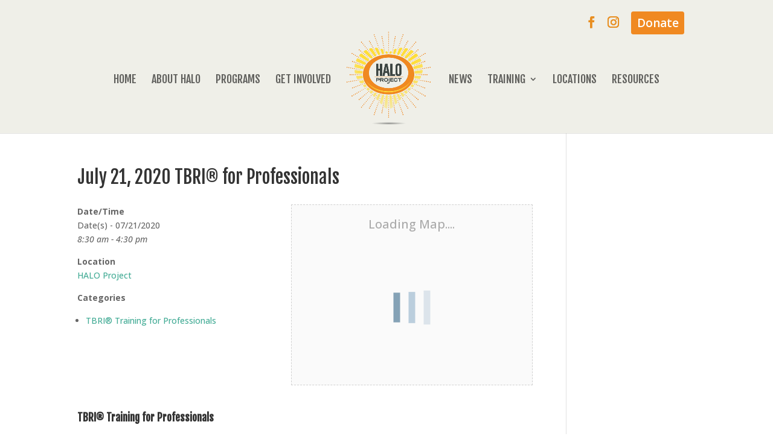

--- FILE ---
content_type: text/html; charset=UTF-8
request_url: https://haloprojectokc.com/events/july-21-2020-tbri-for-professionals/
body_size: 46901
content:
<!DOCTYPE html>
<html lang="en-US">
<head>
	<meta charset="UTF-8" />
<script type="text/javascript">
/* <![CDATA[ */
var gform;gform||(document.addEventListener("gform_main_scripts_loaded",function(){gform.scriptsLoaded=!0}),document.addEventListener("gform/theme/scripts_loaded",function(){gform.themeScriptsLoaded=!0}),window.addEventListener("DOMContentLoaded",function(){gform.domLoaded=!0}),gform={domLoaded:!1,scriptsLoaded:!1,themeScriptsLoaded:!1,isFormEditor:()=>"function"==typeof InitializeEditor,callIfLoaded:function(o){return!(!gform.domLoaded||!gform.scriptsLoaded||!gform.themeScriptsLoaded&&!gform.isFormEditor()||(gform.isFormEditor()&&console.warn("The use of gform.initializeOnLoaded() is deprecated in the form editor context and will be removed in Gravity Forms 3.1."),o(),0))},initializeOnLoaded:function(o){gform.callIfLoaded(o)||(document.addEventListener("gform_main_scripts_loaded",()=>{gform.scriptsLoaded=!0,gform.callIfLoaded(o)}),document.addEventListener("gform/theme/scripts_loaded",()=>{gform.themeScriptsLoaded=!0,gform.callIfLoaded(o)}),window.addEventListener("DOMContentLoaded",()=>{gform.domLoaded=!0,gform.callIfLoaded(o)}))},hooks:{action:{},filter:{}},addAction:function(o,r,e,t){gform.addHook("action",o,r,e,t)},addFilter:function(o,r,e,t){gform.addHook("filter",o,r,e,t)},doAction:function(o){gform.doHook("action",o,arguments)},applyFilters:function(o){return gform.doHook("filter",o,arguments)},removeAction:function(o,r){gform.removeHook("action",o,r)},removeFilter:function(o,r,e){gform.removeHook("filter",o,r,e)},addHook:function(o,r,e,t,n){null==gform.hooks[o][r]&&(gform.hooks[o][r]=[]);var d=gform.hooks[o][r];null==n&&(n=r+"_"+d.length),gform.hooks[o][r].push({tag:n,callable:e,priority:t=null==t?10:t})},doHook:function(r,o,e){var t;if(e=Array.prototype.slice.call(e,1),null!=gform.hooks[r][o]&&((o=gform.hooks[r][o]).sort(function(o,r){return o.priority-r.priority}),o.forEach(function(o){"function"!=typeof(t=o.callable)&&(t=window[t]),"action"==r?t.apply(null,e):e[0]=t.apply(null,e)})),"filter"==r)return e[0]},removeHook:function(o,r,t,n){var e;null!=gform.hooks[o][r]&&(e=(e=gform.hooks[o][r]).filter(function(o,r,e){return!!(null!=n&&n!=o.tag||null!=t&&t!=o.priority)}),gform.hooks[o][r]=e)}});
/* ]]> */
</script>

<meta http-equiv="X-UA-Compatible" content="IE=edge">
	<link rel="pingback" href="https://haloprojectokc.com/xmlrpc.php" />

	<script type="text/javascript">
		document.documentElement.className = 'js';
	</script>

	<meta name='robots' content='index, follow, max-image-preview:large, max-snippet:-1, max-video-preview:-1' />
<script>window._wca = window._wca || [];</script>
<script type="text/javascript">
			let jqueryParams=[],jQuery=function(r){return jqueryParams=[...jqueryParams,r],jQuery},$=function(r){return jqueryParams=[...jqueryParams,r],$};window.jQuery=jQuery,window.$=jQuery;let customHeadScripts=!1;jQuery.fn=jQuery.prototype={},$.fn=jQuery.prototype={},jQuery.noConflict=function(r){if(window.jQuery)return jQuery=window.jQuery,$=window.jQuery,customHeadScripts=!0,jQuery.noConflict},jQuery.ready=function(r){jqueryParams=[...jqueryParams,r]},$.ready=function(r){jqueryParams=[...jqueryParams,r]},jQuery.load=function(r){jqueryParams=[...jqueryParams,r]},$.load=function(r){jqueryParams=[...jqueryParams,r]},jQuery.fn.ready=function(r){jqueryParams=[...jqueryParams,r]},$.fn.ready=function(r){jqueryParams=[...jqueryParams,r]};</script>
	<!-- This site is optimized with the Yoast SEO plugin v25.9 - https://yoast.com/wordpress/plugins/seo/ -->
	<title>July 21, 2020 TBRI® for Professionals - Halo Project</title>
	<link rel="canonical" href="https://haloprojectokc.com/events/july-21-2020-tbri-for-professionals/" />
	<meta property="og:locale" content="en_US" />
	<meta property="og:type" content="article" />
	<meta property="og:title" content="July 21, 2020 TBRI® for Professionals - Halo Project" />
	<meta property="og:description" content="07/21/2020 @ 8:30 am - 4:30 pm -" />
	<meta property="og:url" content="https://haloprojectokc.com/events/july-21-2020-tbri-for-professionals/" />
	<meta property="og:site_name" content="Halo Project" />
	<meta name="twitter:card" content="summary_large_image" />
	<script type="application/ld+json" class="yoast-schema-graph">{"@context":"https://schema.org","@graph":[{"@type":"WebPage","@id":"https://haloprojectokc.com/events/july-21-2020-tbri-for-professionals/","url":"https://haloprojectokc.com/events/july-21-2020-tbri-for-professionals/","name":"July 21, 2020 TBRI® for Professionals - Halo Project","isPartOf":{"@id":"https://haloprojectokc.com/#website"},"datePublished":"2020-01-23T20:05:12+00:00","breadcrumb":{"@id":"https://haloprojectokc.com/events/july-21-2020-tbri-for-professionals/#breadcrumb"},"inLanguage":"en-US","potentialAction":[{"@type":"ReadAction","target":["https://haloprojectokc.com/events/july-21-2020-tbri-for-professionals/"]}]},{"@type":"BreadcrumbList","@id":"https://haloprojectokc.com/events/july-21-2020-tbri-for-professionals/#breadcrumb","itemListElement":[{"@type":"ListItem","position":1,"name":"Home","item":"https://haloprojectokc.com/"},{"@type":"ListItem","position":2,"name":"Events","item":"https://haloprojectokc.com/events/"},{"@type":"ListItem","position":3,"name":"July 21, 2020 TBRI® for Professionals"}]},{"@type":"WebSite","@id":"https://haloprojectokc.com/#website","url":"https://haloprojectokc.com/","name":"Halo Project","description":"Bringing deephealing to children from hard places and their familes all over the world.","potentialAction":[{"@type":"SearchAction","target":{"@type":"EntryPoint","urlTemplate":"https://haloprojectokc.com/?s={search_term_string}"},"query-input":{"@type":"PropertyValueSpecification","valueRequired":true,"valueName":"search_term_string"}}],"inLanguage":"en-US"}]}</script>
	<!-- / Yoast SEO plugin. -->


<link rel='dns-prefetch' href='//stats.wp.com' />
<link rel='dns-prefetch' href='//web.squarecdn.com' />
<link rel='dns-prefetch' href='//www.googletagmanager.com' />
<link rel='dns-prefetch' href='//fonts.googleapis.com' />
<link rel="alternate" type="application/rss+xml" title="Halo Project &raquo; Feed" href="https://haloprojectokc.com/feed/" />
<link rel="alternate" type="application/rss+xml" title="Halo Project &raquo; Comments Feed" href="https://haloprojectokc.com/comments/feed/" />
<meta content="Divi Child v.1.0.0" name="generator"/><link rel='stylesheet' id='wp-block-library-css' href='https://haloprojectokc.com/wp-includes/css/dist/block-library/style.min.css?ver=6.8.3' type='text/css' media='all' />
<style id='wp-block-library-theme-inline-css' type='text/css'>
.wp-block-audio :where(figcaption){color:#555;font-size:13px;text-align:center}.is-dark-theme .wp-block-audio :where(figcaption){color:#ffffffa6}.wp-block-audio{margin:0 0 1em}.wp-block-code{border:1px solid #ccc;border-radius:4px;font-family:Menlo,Consolas,monaco,monospace;padding:.8em 1em}.wp-block-embed :where(figcaption){color:#555;font-size:13px;text-align:center}.is-dark-theme .wp-block-embed :where(figcaption){color:#ffffffa6}.wp-block-embed{margin:0 0 1em}.blocks-gallery-caption{color:#555;font-size:13px;text-align:center}.is-dark-theme .blocks-gallery-caption{color:#ffffffa6}:root :where(.wp-block-image figcaption){color:#555;font-size:13px;text-align:center}.is-dark-theme :root :where(.wp-block-image figcaption){color:#ffffffa6}.wp-block-image{margin:0 0 1em}.wp-block-pullquote{border-bottom:4px solid;border-top:4px solid;color:currentColor;margin-bottom:1.75em}.wp-block-pullquote cite,.wp-block-pullquote footer,.wp-block-pullquote__citation{color:currentColor;font-size:.8125em;font-style:normal;text-transform:uppercase}.wp-block-quote{border-left:.25em solid;margin:0 0 1.75em;padding-left:1em}.wp-block-quote cite,.wp-block-quote footer{color:currentColor;font-size:.8125em;font-style:normal;position:relative}.wp-block-quote:where(.has-text-align-right){border-left:none;border-right:.25em solid;padding-left:0;padding-right:1em}.wp-block-quote:where(.has-text-align-center){border:none;padding-left:0}.wp-block-quote.is-large,.wp-block-quote.is-style-large,.wp-block-quote:where(.is-style-plain){border:none}.wp-block-search .wp-block-search__label{font-weight:700}.wp-block-search__button{border:1px solid #ccc;padding:.375em .625em}:where(.wp-block-group.has-background){padding:1.25em 2.375em}.wp-block-separator.has-css-opacity{opacity:.4}.wp-block-separator{border:none;border-bottom:2px solid;margin-left:auto;margin-right:auto}.wp-block-separator.has-alpha-channel-opacity{opacity:1}.wp-block-separator:not(.is-style-wide):not(.is-style-dots){width:100px}.wp-block-separator.has-background:not(.is-style-dots){border-bottom:none;height:1px}.wp-block-separator.has-background:not(.is-style-wide):not(.is-style-dots){height:2px}.wp-block-table{margin:0 0 1em}.wp-block-table td,.wp-block-table th{word-break:normal}.wp-block-table :where(figcaption){color:#555;font-size:13px;text-align:center}.is-dark-theme .wp-block-table :where(figcaption){color:#ffffffa6}.wp-block-video :where(figcaption){color:#555;font-size:13px;text-align:center}.is-dark-theme .wp-block-video :where(figcaption){color:#ffffffa6}.wp-block-video{margin:0 0 1em}:root :where(.wp-block-template-part.has-background){margin-bottom:0;margin-top:0;padding:1.25em 2.375em}
</style>
<link rel='stylesheet' id='mediaelement-css' href='https://haloprojectokc.com/wp-includes/js/mediaelement/mediaelementplayer-legacy.min.css?ver=4.2.17' type='text/css' media='all' />
<link rel='stylesheet' id='wp-mediaelement-css' href='https://haloprojectokc.com/wp-includes/js/mediaelement/wp-mediaelement.min.css?ver=6.8.3' type='text/css' media='all' />
<style id='jetpack-sharing-buttons-style-inline-css' type='text/css'>
.jetpack-sharing-buttons__services-list{display:flex;flex-direction:row;flex-wrap:wrap;gap:0;list-style-type:none;margin:5px;padding:0}.jetpack-sharing-buttons__services-list.has-small-icon-size{font-size:12px}.jetpack-sharing-buttons__services-list.has-normal-icon-size{font-size:16px}.jetpack-sharing-buttons__services-list.has-large-icon-size{font-size:24px}.jetpack-sharing-buttons__services-list.has-huge-icon-size{font-size:36px}@media print{.jetpack-sharing-buttons__services-list{display:none!important}}.editor-styles-wrapper .wp-block-jetpack-sharing-buttons{gap:0;padding-inline-start:0}ul.jetpack-sharing-buttons__services-list.has-background{padding:1.25em 2.375em}
</style>
<style id='global-styles-inline-css' type='text/css'>
:root{--wp--preset--aspect-ratio--square: 1;--wp--preset--aspect-ratio--4-3: 4/3;--wp--preset--aspect-ratio--3-4: 3/4;--wp--preset--aspect-ratio--3-2: 3/2;--wp--preset--aspect-ratio--2-3: 2/3;--wp--preset--aspect-ratio--16-9: 16/9;--wp--preset--aspect-ratio--9-16: 9/16;--wp--preset--color--black: #000000;--wp--preset--color--cyan-bluish-gray: #abb8c3;--wp--preset--color--white: #ffffff;--wp--preset--color--pale-pink: #f78da7;--wp--preset--color--vivid-red: #cf2e2e;--wp--preset--color--luminous-vivid-orange: #ff6900;--wp--preset--color--luminous-vivid-amber: #fcb900;--wp--preset--color--light-green-cyan: #7bdcb5;--wp--preset--color--vivid-green-cyan: #00d084;--wp--preset--color--pale-cyan-blue: #8ed1fc;--wp--preset--color--vivid-cyan-blue: #0693e3;--wp--preset--color--vivid-purple: #9b51e0;--wp--preset--gradient--vivid-cyan-blue-to-vivid-purple: linear-gradient(135deg,rgba(6,147,227,1) 0%,rgb(155,81,224) 100%);--wp--preset--gradient--light-green-cyan-to-vivid-green-cyan: linear-gradient(135deg,rgb(122,220,180) 0%,rgb(0,208,130) 100%);--wp--preset--gradient--luminous-vivid-amber-to-luminous-vivid-orange: linear-gradient(135deg,rgba(252,185,0,1) 0%,rgba(255,105,0,1) 100%);--wp--preset--gradient--luminous-vivid-orange-to-vivid-red: linear-gradient(135deg,rgba(255,105,0,1) 0%,rgb(207,46,46) 100%);--wp--preset--gradient--very-light-gray-to-cyan-bluish-gray: linear-gradient(135deg,rgb(238,238,238) 0%,rgb(169,184,195) 100%);--wp--preset--gradient--cool-to-warm-spectrum: linear-gradient(135deg,rgb(74,234,220) 0%,rgb(151,120,209) 20%,rgb(207,42,186) 40%,rgb(238,44,130) 60%,rgb(251,105,98) 80%,rgb(254,248,76) 100%);--wp--preset--gradient--blush-light-purple: linear-gradient(135deg,rgb(255,206,236) 0%,rgb(152,150,240) 100%);--wp--preset--gradient--blush-bordeaux: linear-gradient(135deg,rgb(254,205,165) 0%,rgb(254,45,45) 50%,rgb(107,0,62) 100%);--wp--preset--gradient--luminous-dusk: linear-gradient(135deg,rgb(255,203,112) 0%,rgb(199,81,192) 50%,rgb(65,88,208) 100%);--wp--preset--gradient--pale-ocean: linear-gradient(135deg,rgb(255,245,203) 0%,rgb(182,227,212) 50%,rgb(51,167,181) 100%);--wp--preset--gradient--electric-grass: linear-gradient(135deg,rgb(202,248,128) 0%,rgb(113,206,126) 100%);--wp--preset--gradient--midnight: linear-gradient(135deg,rgb(2,3,129) 0%,rgb(40,116,252) 100%);--wp--preset--font-size--small: 13px;--wp--preset--font-size--medium: 20px;--wp--preset--font-size--large: 36px;--wp--preset--font-size--x-large: 42px;--wp--preset--spacing--20: 0.44rem;--wp--preset--spacing--30: 0.67rem;--wp--preset--spacing--40: 1rem;--wp--preset--spacing--50: 1.5rem;--wp--preset--spacing--60: 2.25rem;--wp--preset--spacing--70: 3.38rem;--wp--preset--spacing--80: 5.06rem;--wp--preset--shadow--natural: 6px 6px 9px rgba(0, 0, 0, 0.2);--wp--preset--shadow--deep: 12px 12px 50px rgba(0, 0, 0, 0.4);--wp--preset--shadow--sharp: 6px 6px 0px rgba(0, 0, 0, 0.2);--wp--preset--shadow--outlined: 6px 6px 0px -3px rgba(255, 255, 255, 1), 6px 6px rgba(0, 0, 0, 1);--wp--preset--shadow--crisp: 6px 6px 0px rgba(0, 0, 0, 1);}:root { --wp--style--global--content-size: 823px;--wp--style--global--wide-size: 1080px; }:where(body) { margin: 0; }.wp-site-blocks > .alignleft { float: left; margin-right: 2em; }.wp-site-blocks > .alignright { float: right; margin-left: 2em; }.wp-site-blocks > .aligncenter { justify-content: center; margin-left: auto; margin-right: auto; }:where(.is-layout-flex){gap: 0.5em;}:where(.is-layout-grid){gap: 0.5em;}.is-layout-flow > .alignleft{float: left;margin-inline-start: 0;margin-inline-end: 2em;}.is-layout-flow > .alignright{float: right;margin-inline-start: 2em;margin-inline-end: 0;}.is-layout-flow > .aligncenter{margin-left: auto !important;margin-right: auto !important;}.is-layout-constrained > .alignleft{float: left;margin-inline-start: 0;margin-inline-end: 2em;}.is-layout-constrained > .alignright{float: right;margin-inline-start: 2em;margin-inline-end: 0;}.is-layout-constrained > .aligncenter{margin-left: auto !important;margin-right: auto !important;}.is-layout-constrained > :where(:not(.alignleft):not(.alignright):not(.alignfull)){max-width: var(--wp--style--global--content-size);margin-left: auto !important;margin-right: auto !important;}.is-layout-constrained > .alignwide{max-width: var(--wp--style--global--wide-size);}body .is-layout-flex{display: flex;}.is-layout-flex{flex-wrap: wrap;align-items: center;}.is-layout-flex > :is(*, div){margin: 0;}body .is-layout-grid{display: grid;}.is-layout-grid > :is(*, div){margin: 0;}body{padding-top: 0px;padding-right: 0px;padding-bottom: 0px;padding-left: 0px;}:root :where(.wp-element-button, .wp-block-button__link){background-color: #32373c;border-width: 0;color: #fff;font-family: inherit;font-size: inherit;line-height: inherit;padding: calc(0.667em + 2px) calc(1.333em + 2px);text-decoration: none;}.has-black-color{color: var(--wp--preset--color--black) !important;}.has-cyan-bluish-gray-color{color: var(--wp--preset--color--cyan-bluish-gray) !important;}.has-white-color{color: var(--wp--preset--color--white) !important;}.has-pale-pink-color{color: var(--wp--preset--color--pale-pink) !important;}.has-vivid-red-color{color: var(--wp--preset--color--vivid-red) !important;}.has-luminous-vivid-orange-color{color: var(--wp--preset--color--luminous-vivid-orange) !important;}.has-luminous-vivid-amber-color{color: var(--wp--preset--color--luminous-vivid-amber) !important;}.has-light-green-cyan-color{color: var(--wp--preset--color--light-green-cyan) !important;}.has-vivid-green-cyan-color{color: var(--wp--preset--color--vivid-green-cyan) !important;}.has-pale-cyan-blue-color{color: var(--wp--preset--color--pale-cyan-blue) !important;}.has-vivid-cyan-blue-color{color: var(--wp--preset--color--vivid-cyan-blue) !important;}.has-vivid-purple-color{color: var(--wp--preset--color--vivid-purple) !important;}.has-black-background-color{background-color: var(--wp--preset--color--black) !important;}.has-cyan-bluish-gray-background-color{background-color: var(--wp--preset--color--cyan-bluish-gray) !important;}.has-white-background-color{background-color: var(--wp--preset--color--white) !important;}.has-pale-pink-background-color{background-color: var(--wp--preset--color--pale-pink) !important;}.has-vivid-red-background-color{background-color: var(--wp--preset--color--vivid-red) !important;}.has-luminous-vivid-orange-background-color{background-color: var(--wp--preset--color--luminous-vivid-orange) !important;}.has-luminous-vivid-amber-background-color{background-color: var(--wp--preset--color--luminous-vivid-amber) !important;}.has-light-green-cyan-background-color{background-color: var(--wp--preset--color--light-green-cyan) !important;}.has-vivid-green-cyan-background-color{background-color: var(--wp--preset--color--vivid-green-cyan) !important;}.has-pale-cyan-blue-background-color{background-color: var(--wp--preset--color--pale-cyan-blue) !important;}.has-vivid-cyan-blue-background-color{background-color: var(--wp--preset--color--vivid-cyan-blue) !important;}.has-vivid-purple-background-color{background-color: var(--wp--preset--color--vivid-purple) !important;}.has-black-border-color{border-color: var(--wp--preset--color--black) !important;}.has-cyan-bluish-gray-border-color{border-color: var(--wp--preset--color--cyan-bluish-gray) !important;}.has-white-border-color{border-color: var(--wp--preset--color--white) !important;}.has-pale-pink-border-color{border-color: var(--wp--preset--color--pale-pink) !important;}.has-vivid-red-border-color{border-color: var(--wp--preset--color--vivid-red) !important;}.has-luminous-vivid-orange-border-color{border-color: var(--wp--preset--color--luminous-vivid-orange) !important;}.has-luminous-vivid-amber-border-color{border-color: var(--wp--preset--color--luminous-vivid-amber) !important;}.has-light-green-cyan-border-color{border-color: var(--wp--preset--color--light-green-cyan) !important;}.has-vivid-green-cyan-border-color{border-color: var(--wp--preset--color--vivid-green-cyan) !important;}.has-pale-cyan-blue-border-color{border-color: var(--wp--preset--color--pale-cyan-blue) !important;}.has-vivid-cyan-blue-border-color{border-color: var(--wp--preset--color--vivid-cyan-blue) !important;}.has-vivid-purple-border-color{border-color: var(--wp--preset--color--vivid-purple) !important;}.has-vivid-cyan-blue-to-vivid-purple-gradient-background{background: var(--wp--preset--gradient--vivid-cyan-blue-to-vivid-purple) !important;}.has-light-green-cyan-to-vivid-green-cyan-gradient-background{background: var(--wp--preset--gradient--light-green-cyan-to-vivid-green-cyan) !important;}.has-luminous-vivid-amber-to-luminous-vivid-orange-gradient-background{background: var(--wp--preset--gradient--luminous-vivid-amber-to-luminous-vivid-orange) !important;}.has-luminous-vivid-orange-to-vivid-red-gradient-background{background: var(--wp--preset--gradient--luminous-vivid-orange-to-vivid-red) !important;}.has-very-light-gray-to-cyan-bluish-gray-gradient-background{background: var(--wp--preset--gradient--very-light-gray-to-cyan-bluish-gray) !important;}.has-cool-to-warm-spectrum-gradient-background{background: var(--wp--preset--gradient--cool-to-warm-spectrum) !important;}.has-blush-light-purple-gradient-background{background: var(--wp--preset--gradient--blush-light-purple) !important;}.has-blush-bordeaux-gradient-background{background: var(--wp--preset--gradient--blush-bordeaux) !important;}.has-luminous-dusk-gradient-background{background: var(--wp--preset--gradient--luminous-dusk) !important;}.has-pale-ocean-gradient-background{background: var(--wp--preset--gradient--pale-ocean) !important;}.has-electric-grass-gradient-background{background: var(--wp--preset--gradient--electric-grass) !important;}.has-midnight-gradient-background{background: var(--wp--preset--gradient--midnight) !important;}.has-small-font-size{font-size: var(--wp--preset--font-size--small) !important;}.has-medium-font-size{font-size: var(--wp--preset--font-size--medium) !important;}.has-large-font-size{font-size: var(--wp--preset--font-size--large) !important;}.has-x-large-font-size{font-size: var(--wp--preset--font-size--x-large) !important;}
:where(.wp-block-post-template.is-layout-flex){gap: 1.25em;}:where(.wp-block-post-template.is-layout-grid){gap: 1.25em;}
:where(.wp-block-columns.is-layout-flex){gap: 2em;}:where(.wp-block-columns.is-layout-grid){gap: 2em;}
:root :where(.wp-block-pullquote){font-size: 1.5em;line-height: 1.6;}
</style>
<link rel='stylesheet' id='events-manager-css' href='https://haloprojectokc.com/wp-content/plugins/events-manager/includes/css/events-manager.min.css?ver=7.1.7' type='text/css' media='all' />
<style id='events-manager-inline-css' type='text/css'>
body .em { --font-family : inherit; --font-weight : inherit; --font-size : 1em; --line-height : inherit; }
</style>
<link rel='stylesheet' id='wcmo-style-css' href='https://haloprojectokc.com/wp-content/plugins/woocommerce-members-only/assets/css/wcmo-style.css?ver=2.0.7' type='text/css' media='' />
<link rel='stylesheet' id='woocommerce-layout-css' href='https://haloprojectokc.com/wp-content/plugins/woocommerce/assets/css/woocommerce-layout.css?ver=10.1.2' type='text/css' media='all' />
<style id='woocommerce-layout-inline-css' type='text/css'>

	.infinite-scroll .woocommerce-pagination {
		display: none;
	}
</style>
<link rel='stylesheet' id='woocommerce-smallscreen-css' href='https://haloprojectokc.com/wp-content/plugins/woocommerce/assets/css/woocommerce-smallscreen.css?ver=10.1.2' type='text/css' media='only screen and (max-width: 768px)' />
<link rel='stylesheet' id='woocommerce-general-css' href='https://haloprojectokc.com/wp-content/plugins/woocommerce/assets/css/woocommerce.css?ver=10.1.2' type='text/css' media='all' />
<style id='woocommerce-inline-inline-css' type='text/css'>
.woocommerce form .form-row .required { visibility: visible; }
</style>
<link rel='stylesheet' id='wpsl-styles-css' href='https://haloprojectokc.com/wp-content/plugins/wp-store-locator/css/styles.min.css?ver=2.2.260' type='text/css' media='all' />
<link rel='stylesheet' id='brands-styles-css' href='https://haloprojectokc.com/wp-content/plugins/woocommerce/assets/css/brands.css?ver=10.1.2' type='text/css' media='all' />
<style id='divi-style-parent-inline-inline-css' type='text/css'>
/*!
Theme Name: Divi
Theme URI: http://www.elegantthemes.com/gallery/divi/
Version: 4.27.4
Description: Smart. Flexible. Beautiful. Divi is the most powerful theme in our collection.
Author: Elegant Themes
Author URI: http://www.elegantthemes.com
License: GNU General Public License v2
License URI: http://www.gnu.org/licenses/gpl-2.0.html
*/

a,abbr,acronym,address,applet,b,big,blockquote,body,center,cite,code,dd,del,dfn,div,dl,dt,em,fieldset,font,form,h1,h2,h3,h4,h5,h6,html,i,iframe,img,ins,kbd,label,legend,li,object,ol,p,pre,q,s,samp,small,span,strike,strong,sub,sup,tt,u,ul,var{margin:0;padding:0;border:0;outline:0;font-size:100%;-ms-text-size-adjust:100%;-webkit-text-size-adjust:100%;vertical-align:baseline;background:transparent}body{line-height:1}ol,ul{list-style:none}blockquote,q{quotes:none}blockquote:after,blockquote:before,q:after,q:before{content:"";content:none}blockquote{margin:20px 0 30px;border-left:5px solid;padding-left:20px}:focus{outline:0}del{text-decoration:line-through}pre{overflow:auto;padding:10px}figure{margin:0}table{border-collapse:collapse;border-spacing:0}article,aside,footer,header,hgroup,nav,section{display:block}body{font-family:Open Sans,Arial,sans-serif;font-size:14px;color:#666;background-color:#fff;line-height:1.7em;font-weight:500;-webkit-font-smoothing:antialiased;-moz-osx-font-smoothing:grayscale}body.page-template-page-template-blank-php #page-container{padding-top:0!important}body.et_cover_background{background-size:cover!important;background-position:top!important;background-repeat:no-repeat!important;background-attachment:fixed}a{color:#2ea3f2}a,a:hover{text-decoration:none}p{padding-bottom:1em}p:not(.has-background):last-of-type{padding-bottom:0}p.et_normal_padding{padding-bottom:1em}strong{font-weight:700}cite,em,i{font-style:italic}code,pre{font-family:Courier New,monospace;margin-bottom:10px}ins{text-decoration:none}sub,sup{height:0;line-height:1;position:relative;vertical-align:baseline}sup{bottom:.8em}sub{top:.3em}dl{margin:0 0 1.5em}dl dt{font-weight:700}dd{margin-left:1.5em}blockquote p{padding-bottom:0}embed,iframe,object,video{max-width:100%}h1,h2,h3,h4,h5,h6{color:#333;padding-bottom:10px;line-height:1em;font-weight:500}h1 a,h2 a,h3 a,h4 a,h5 a,h6 a{color:inherit}h1{font-size:30px}h2{font-size:26px}h3{font-size:22px}h4{font-size:18px}h5{font-size:16px}h6{font-size:14px}input{-webkit-appearance:none}input[type=checkbox]{-webkit-appearance:checkbox}input[type=radio]{-webkit-appearance:radio}input.text,input.title,input[type=email],input[type=password],input[type=tel],input[type=text],select,textarea{background-color:#fff;border:1px solid #bbb;padding:2px;color:#4e4e4e}input.text:focus,input.title:focus,input[type=text]:focus,select:focus,textarea:focus{border-color:#2d3940;color:#3e3e3e}input.text,input.title,input[type=text],select,textarea{margin:0}textarea{padding:4px}button,input,select,textarea{font-family:inherit}img{max-width:100%;height:auto}.clear{clear:both}br.clear{margin:0;padding:0}.pagination{clear:both}#et_search_icon:hover,.et-social-icon a:hover,.et_password_protected_form .et_submit_button,.form-submit .et_pb_buttontton.alt.disabled,.nav-single a,.posted_in a{color:#2ea3f2}.et-search-form,blockquote{border-color:#2ea3f2}#main-content{background-color:#fff}.container{width:80%;max-width:1080px;margin:auto;position:relative}body:not(.et-tb) #main-content .container,body:not(.et-tb-has-header) #main-content .container{padding-top:58px}.et_full_width_page #main-content .container:before{display:none}.main_title{margin-bottom:20px}.et_password_protected_form .et_submit_button:hover,.form-submit .et_pb_button:hover{background:rgba(0,0,0,.05)}.et_button_icon_visible .et_pb_button{padding-right:2em;padding-left:.7em}.et_button_icon_visible .et_pb_button:after{opacity:1;margin-left:0}.et_button_left .et_pb_button:hover:after{left:.15em}.et_button_left .et_pb_button:after{margin-left:0;left:1em}.et_button_icon_visible.et_button_left .et_pb_button,.et_button_left .et_pb_button:hover,.et_button_left .et_pb_module .et_pb_button:hover{padding-left:2em;padding-right:.7em}.et_button_icon_visible.et_button_left .et_pb_button:after,.et_button_left .et_pb_button:hover:after{left:.15em}.et_password_protected_form .et_submit_button:hover,.form-submit .et_pb_button:hover{padding:.3em 1em}.et_button_no_icon .et_pb_button:after{display:none}.et_button_no_icon.et_button_icon_visible.et_button_left .et_pb_button,.et_button_no_icon.et_button_left .et_pb_button:hover,.et_button_no_icon .et_pb_button,.et_button_no_icon .et_pb_button:hover{padding:.3em 1em!important}.et_button_custom_icon .et_pb_button:after{line-height:1.7em}.et_button_custom_icon.et_button_icon_visible .et_pb_button:after,.et_button_custom_icon .et_pb_button:hover:after{margin-left:.3em}#left-area .post_format-post-format-gallery .wp-block-gallery:first-of-type{padding:0;margin-bottom:-16px}.entry-content table:not(.variations){border:1px solid #eee;margin:0 0 15px;text-align:left;width:100%}.entry-content thead th,.entry-content tr th{color:#555;font-weight:700;padding:9px 24px}.entry-content tr td{border-top:1px solid #eee;padding:6px 24px}#left-area ul,.entry-content ul,.et-l--body ul,.et-l--footer ul,.et-l--header ul{list-style-type:disc;padding:0 0 23px 1em;line-height:26px}#left-area ol,.entry-content ol,.et-l--body ol,.et-l--footer ol,.et-l--header ol{list-style-type:decimal;list-style-position:inside;padding:0 0 23px;line-height:26px}#left-area ul li ul,.entry-content ul li ol{padding:2px 0 2px 20px}#left-area ol li ul,.entry-content ol li ol,.et-l--body ol li ol,.et-l--footer ol li ol,.et-l--header ol li ol{padding:2px 0 2px 35px}#left-area ul.wp-block-gallery{display:-webkit-box;display:-ms-flexbox;display:flex;-ms-flex-wrap:wrap;flex-wrap:wrap;list-style-type:none;padding:0}#left-area ul.products{padding:0!important;line-height:1.7!important;list-style:none!important}.gallery-item a{display:block}.gallery-caption,.gallery-item a{width:90%}#wpadminbar{z-index:100001}#left-area .post-meta{font-size:14px;padding-bottom:15px}#left-area .post-meta a{text-decoration:none;color:#666}#left-area .et_featured_image{padding-bottom:7px}.single .post{padding-bottom:25px}body.single .et_audio_content{margin-bottom:-6px}.nav-single a{text-decoration:none;color:#2ea3f2;font-size:14px;font-weight:400}.nav-previous{float:left}.nav-next{float:right}.et_password_protected_form p input{background-color:#eee;border:none!important;width:100%!important;border-radius:0!important;font-size:14px;color:#999!important;padding:16px!important;-webkit-box-sizing:border-box;box-sizing:border-box}.et_password_protected_form label{display:none}.et_password_protected_form .et_submit_button{font-family:inherit;display:block;float:right;margin:8px auto 0;cursor:pointer}.post-password-required p.nocomments.container{max-width:100%}.post-password-required p.nocomments.container:before{display:none}.aligncenter,div.post .new-post .aligncenter{display:block;margin-left:auto;margin-right:auto}.wp-caption{border:1px solid #ddd;text-align:center;background-color:#f3f3f3;margin-bottom:10px;max-width:96%;padding:8px}.wp-caption.alignleft{margin:0 30px 20px 0}.wp-caption.alignright{margin:0 0 20px 30px}.wp-caption img{margin:0;padding:0;border:0}.wp-caption p.wp-caption-text{font-size:12px;padding:0 4px 5px;margin:0}.alignright{float:right}.alignleft{float:left}img.alignleft{display:inline;float:left;margin-right:15px}img.alignright{display:inline;float:right;margin-left:15px}.page.et_pb_pagebuilder_layout #main-content{background-color:transparent}body #main-content .et_builder_inner_content>h1,body #main-content .et_builder_inner_content>h2,body #main-content .et_builder_inner_content>h3,body #main-content .et_builder_inner_content>h4,body #main-content .et_builder_inner_content>h5,body #main-content .et_builder_inner_content>h6{line-height:1.4em}body #main-content .et_builder_inner_content>p{line-height:1.7em}.wp-block-pullquote{margin:20px 0 30px}.wp-block-pullquote.has-background blockquote{border-left:none}.wp-block-group.has-background{padding:1.5em 1.5em .5em}@media (min-width:981px){#left-area{width:79.125%;padding-bottom:23px}#main-content .container:before{content:"";position:absolute;top:0;height:100%;width:1px;background-color:#e2e2e2}.et_full_width_page #left-area,.et_no_sidebar #left-area{float:none;width:100%!important}.et_full_width_page #left-area{padding-bottom:0}.et_no_sidebar #main-content .container:before{display:none}}@media (max-width:980px){#page-container{padding-top:80px}.et-tb #page-container,.et-tb-has-header #page-container{padding-top:0!important}#left-area,#sidebar{width:100%!important}#main-content .container:before{display:none!important}.et_full_width_page .et_gallery_item:nth-child(4n+1){clear:none}}@media print{#page-container{padding-top:0!important}}#wp-admin-bar-et-use-visual-builder a:before{font-family:ETmodules!important;content:"\e625";font-size:30px!important;width:28px;margin-top:-3px;color:#974df3!important}#wp-admin-bar-et-use-visual-builder:hover a:before{color:#fff!important}#wp-admin-bar-et-use-visual-builder:hover a,#wp-admin-bar-et-use-visual-builder a:hover{transition:background-color .5s ease;-webkit-transition:background-color .5s ease;-moz-transition:background-color .5s ease;background-color:#7e3bd0!important;color:#fff!important}* html .clearfix,:first-child+html .clearfix{zoom:1}.iphone .et_pb_section_video_bg video::-webkit-media-controls-start-playback-button{display:none!important;-webkit-appearance:none}.et_mobile_device .et_pb_section_parallax .et_pb_parallax_css{background-attachment:scroll}.et-social-facebook a.icon:before{content:"\e093"}.et-social-twitter a.icon:before{content:"\e094"}.et-social-google-plus a.icon:before{content:"\e096"}.et-social-instagram a.icon:before{content:"\e09a"}.et-social-rss a.icon:before{content:"\e09e"}.ai1ec-single-event:after{content:" ";display:table;clear:both}.evcal_event_details .evcal_evdata_cell .eventon_details_shading_bot.eventon_details_shading_bot{z-index:3}.wp-block-divi-layout{margin-bottom:1em}*{-webkit-box-sizing:border-box;box-sizing:border-box}#et-info-email:before,#et-info-phone:before,#et_search_icon:before,.comment-reply-link:after,.et-cart-info span:before,.et-pb-arrow-next:before,.et-pb-arrow-prev:before,.et-social-icon a:before,.et_audio_container .mejs-playpause-button button:before,.et_audio_container .mejs-volume-button button:before,.et_overlay:before,.et_password_protected_form .et_submit_button:after,.et_pb_button:after,.et_pb_contact_reset:after,.et_pb_contact_submit:after,.et_pb_font_icon:before,.et_pb_newsletter_button:after,.et_pb_pricing_table_button:after,.et_pb_promo_button:after,.et_pb_testimonial:before,.et_pb_toggle_title:before,.form-submit .et_pb_button:after,.mobile_menu_bar:before,a.et_pb_more_button:after{font-family:ETmodules!important;speak:none;font-style:normal;font-weight:400;-webkit-font-feature-settings:normal;font-feature-settings:normal;font-variant:normal;text-transform:none;line-height:1;-webkit-font-smoothing:antialiased;-moz-osx-font-smoothing:grayscale;text-shadow:0 0;direction:ltr}.et-pb-icon,.et_pb_custom_button_icon.et_pb_button:after,.et_pb_login .et_pb_custom_button_icon.et_pb_button:after,.et_pb_woo_custom_button_icon .button.et_pb_custom_button_icon.et_pb_button:after,.et_pb_woo_custom_button_icon .button.et_pb_custom_button_icon.et_pb_button:hover:after{content:attr(data-icon)}.et-pb-icon{font-family:ETmodules;speak:none;font-weight:400;-webkit-font-feature-settings:normal;font-feature-settings:normal;font-variant:normal;text-transform:none;line-height:1;-webkit-font-smoothing:antialiased;font-size:96px;font-style:normal;display:inline-block;-webkit-box-sizing:border-box;box-sizing:border-box;direction:ltr}#et-ajax-saving{display:none;-webkit-transition:background .3s,-webkit-box-shadow .3s;transition:background .3s,-webkit-box-shadow .3s;transition:background .3s,box-shadow .3s;transition:background .3s,box-shadow .3s,-webkit-box-shadow .3s;-webkit-box-shadow:rgba(0,139,219,.247059) 0 0 60px;box-shadow:0 0 60px rgba(0,139,219,.247059);position:fixed;top:50%;left:50%;width:50px;height:50px;background:#fff;border-radius:50px;margin:-25px 0 0 -25px;z-index:999999;text-align:center}#et-ajax-saving img{margin:9px}.et-safe-mode-indicator,.et-safe-mode-indicator:focus,.et-safe-mode-indicator:hover{-webkit-box-shadow:0 5px 10px rgba(41,196,169,.15);box-shadow:0 5px 10px rgba(41,196,169,.15);background:#29c4a9;color:#fff;font-size:14px;font-weight:600;padding:12px;line-height:16px;border-radius:3px;position:fixed;bottom:30px;right:30px;z-index:999999;text-decoration:none;font-family:Open Sans,sans-serif;-webkit-font-smoothing:antialiased;-moz-osx-font-smoothing:grayscale}.et_pb_button{font-size:20px;font-weight:500;padding:.3em 1em;line-height:1.7em!important;background-color:transparent;background-size:cover;background-position:50%;background-repeat:no-repeat;border:2px solid;border-radius:3px;-webkit-transition-duration:.2s;transition-duration:.2s;-webkit-transition-property:all!important;transition-property:all!important}.et_pb_button,.et_pb_button_inner{position:relative}.et_pb_button:hover,.et_pb_module .et_pb_button:hover{border:2px solid transparent;padding:.3em 2em .3em .7em}.et_pb_button:hover{background-color:hsla(0,0%,100%,.2)}.et_pb_bg_layout_light.et_pb_button:hover,.et_pb_bg_layout_light .et_pb_button:hover{background-color:rgba(0,0,0,.05)}.et_pb_button:after,.et_pb_button:before{font-size:32px;line-height:1em;content:"\35";opacity:0;position:absolute;margin-left:-1em;-webkit-transition:all .2s;transition:all .2s;text-transform:none;-webkit-font-feature-settings:"kern" off;font-feature-settings:"kern" off;font-variant:none;font-style:normal;font-weight:400;text-shadow:none}.et_pb_button.et_hover_enabled:hover:after,.et_pb_button.et_pb_hovered:hover:after{-webkit-transition:none!important;transition:none!important}.et_pb_button:before{display:none}.et_pb_button:hover:after{opacity:1;margin-left:0}.et_pb_column_1_3 h1,.et_pb_column_1_4 h1,.et_pb_column_1_5 h1,.et_pb_column_1_6 h1,.et_pb_column_2_5 h1{font-size:26px}.et_pb_column_1_3 h2,.et_pb_column_1_4 h2,.et_pb_column_1_5 h2,.et_pb_column_1_6 h2,.et_pb_column_2_5 h2{font-size:23px}.et_pb_column_1_3 h3,.et_pb_column_1_4 h3,.et_pb_column_1_5 h3,.et_pb_column_1_6 h3,.et_pb_column_2_5 h3{font-size:20px}.et_pb_column_1_3 h4,.et_pb_column_1_4 h4,.et_pb_column_1_5 h4,.et_pb_column_1_6 h4,.et_pb_column_2_5 h4{font-size:18px}.et_pb_column_1_3 h5,.et_pb_column_1_4 h5,.et_pb_column_1_5 h5,.et_pb_column_1_6 h5,.et_pb_column_2_5 h5{font-size:16px}.et_pb_column_1_3 h6,.et_pb_column_1_4 h6,.et_pb_column_1_5 h6,.et_pb_column_1_6 h6,.et_pb_column_2_5 h6{font-size:15px}.et_pb_bg_layout_dark,.et_pb_bg_layout_dark h1,.et_pb_bg_layout_dark h2,.et_pb_bg_layout_dark h3,.et_pb_bg_layout_dark h4,.et_pb_bg_layout_dark h5,.et_pb_bg_layout_dark h6{color:#fff!important}.et_pb_module.et_pb_text_align_left{text-align:left}.et_pb_module.et_pb_text_align_center{text-align:center}.et_pb_module.et_pb_text_align_right{text-align:right}.et_pb_module.et_pb_text_align_justified{text-align:justify}.clearfix:after{visibility:hidden;display:block;font-size:0;content:" ";clear:both;height:0}.et_pb_bg_layout_light .et_pb_more_button{color:#2ea3f2}.et_builder_inner_content{position:relative;z-index:1}header .et_builder_inner_content{z-index:2}.et_pb_css_mix_blend_mode_passthrough{mix-blend-mode:unset!important}.et_pb_image_container{margin:-20px -20px 29px}.et_pb_module_inner{position:relative}.et_hover_enabled_preview{z-index:2}.et_hover_enabled:hover{position:relative;z-index:2}.et_pb_all_tabs,.et_pb_module,.et_pb_posts_nav a,.et_pb_tab,.et_pb_with_background{position:relative;background-size:cover;background-position:50%;background-repeat:no-repeat}.et_pb_background_mask,.et_pb_background_pattern{bottom:0;left:0;position:absolute;right:0;top:0}.et_pb_background_mask{background-size:calc(100% + 2px) calc(100% + 2px);background-repeat:no-repeat;background-position:50%;overflow:hidden}.et_pb_background_pattern{background-position:0 0;background-repeat:repeat}.et_pb_with_border{position:relative;border:0 solid #333}.post-password-required .et_pb_row{padding:0;width:100%}.post-password-required .et_password_protected_form{min-height:0}body.et_pb_pagebuilder_layout.et_pb_show_title .post-password-required .et_password_protected_form h1,body:not(.et_pb_pagebuilder_layout) .post-password-required .et_password_protected_form h1{display:none}.et_pb_no_bg{padding:0!important}.et_overlay.et_pb_inline_icon:before,.et_pb_inline_icon:before{content:attr(data-icon)}.et_pb_more_button{color:inherit;text-shadow:none;text-decoration:none;display:inline-block;margin-top:20px}.et_parallax_bg_wrap{overflow:hidden;position:absolute;top:0;right:0;bottom:0;left:0}.et_parallax_bg{background-repeat:no-repeat;background-position:top;background-size:cover;position:absolute;bottom:0;left:0;width:100%;height:100%;display:block}.et_parallax_bg.et_parallax_bg__hover,.et_parallax_bg.et_parallax_bg_phone,.et_parallax_bg.et_parallax_bg_tablet,.et_parallax_gradient.et_parallax_gradient__hover,.et_parallax_gradient.et_parallax_gradient_phone,.et_parallax_gradient.et_parallax_gradient_tablet,.et_pb_section_parallax_hover:hover .et_parallax_bg:not(.et_parallax_bg__hover),.et_pb_section_parallax_hover:hover .et_parallax_gradient:not(.et_parallax_gradient__hover){display:none}.et_pb_section_parallax_hover:hover .et_parallax_bg.et_parallax_bg__hover,.et_pb_section_parallax_hover:hover .et_parallax_gradient.et_parallax_gradient__hover{display:block}.et_parallax_gradient{bottom:0;display:block;left:0;position:absolute;right:0;top:0}.et_pb_module.et_pb_section_parallax,.et_pb_posts_nav a.et_pb_section_parallax,.et_pb_tab.et_pb_section_parallax{position:relative}.et_pb_section_parallax .et_pb_parallax_css,.et_pb_slides .et_parallax_bg.et_pb_parallax_css{background-attachment:fixed}body.et-bfb .et_pb_section_parallax .et_pb_parallax_css,body.et-bfb .et_pb_slides .et_parallax_bg.et_pb_parallax_css{background-attachment:scroll;bottom:auto}.et_pb_section_parallax.et_pb_column .et_pb_module,.et_pb_section_parallax.et_pb_row .et_pb_column,.et_pb_section_parallax.et_pb_row .et_pb_module{z-index:9;position:relative}.et_pb_more_button:hover:after{opacity:1;margin-left:0}.et_pb_preload .et_pb_section_video_bg,.et_pb_preload>div{visibility:hidden}.et_pb_preload,.et_pb_section.et_pb_section_video.et_pb_preload{position:relative;background:#464646!important}.et_pb_preload:before{content:"";position:absolute;top:50%;left:50%;background:url(https://haloprojectokc.com/wp-content/themes/Divi/includes/builder/styles/images/preloader.gif) no-repeat;border-radius:32px;width:32px;height:32px;margin:-16px 0 0 -16px}.box-shadow-overlay{position:absolute;top:0;left:0;width:100%;height:100%;z-index:10;pointer-events:none}.et_pb_section>.box-shadow-overlay~.et_pb_row{z-index:11}body.safari .section_has_divider{will-change:transform}.et_pb_row>.box-shadow-overlay{z-index:8}.has-box-shadow-overlay{position:relative}.et_clickable{cursor:pointer}.screen-reader-text{border:0;clip:rect(1px,1px,1px,1px);-webkit-clip-path:inset(50%);clip-path:inset(50%);height:1px;margin:-1px;overflow:hidden;padding:0;position:absolute!important;width:1px;word-wrap:normal!important}.et_multi_view_hidden,.et_multi_view_hidden_image{display:none!important}@keyframes multi-view-image-fade{0%{opacity:0}10%{opacity:.1}20%{opacity:.2}30%{opacity:.3}40%{opacity:.4}50%{opacity:.5}60%{opacity:.6}70%{opacity:.7}80%{opacity:.8}90%{opacity:.9}to{opacity:1}}.et_multi_view_image__loading{visibility:hidden}.et_multi_view_image__loaded{-webkit-animation:multi-view-image-fade .5s;animation:multi-view-image-fade .5s}#et-pb-motion-effects-offset-tracker{visibility:hidden!important;opacity:0;position:absolute;top:0;left:0}.et-pb-before-scroll-animation{opacity:0}header.et-l.et-l--header:after{clear:both;display:block;content:""}.et_pb_module{-webkit-animation-timing-function:linear;animation-timing-function:linear;-webkit-animation-duration:.2s;animation-duration:.2s}@-webkit-keyframes fadeBottom{0%{opacity:0;-webkit-transform:translateY(10%);transform:translateY(10%)}to{opacity:1;-webkit-transform:translateY(0);transform:translateY(0)}}@keyframes fadeBottom{0%{opacity:0;-webkit-transform:translateY(10%);transform:translateY(10%)}to{opacity:1;-webkit-transform:translateY(0);transform:translateY(0)}}@-webkit-keyframes fadeLeft{0%{opacity:0;-webkit-transform:translateX(-10%);transform:translateX(-10%)}to{opacity:1;-webkit-transform:translateX(0);transform:translateX(0)}}@keyframes fadeLeft{0%{opacity:0;-webkit-transform:translateX(-10%);transform:translateX(-10%)}to{opacity:1;-webkit-transform:translateX(0);transform:translateX(0)}}@-webkit-keyframes fadeRight{0%{opacity:0;-webkit-transform:translateX(10%);transform:translateX(10%)}to{opacity:1;-webkit-transform:translateX(0);transform:translateX(0)}}@keyframes fadeRight{0%{opacity:0;-webkit-transform:translateX(10%);transform:translateX(10%)}to{opacity:1;-webkit-transform:translateX(0);transform:translateX(0)}}@-webkit-keyframes fadeTop{0%{opacity:0;-webkit-transform:translateY(-10%);transform:translateY(-10%)}to{opacity:1;-webkit-transform:translateX(0);transform:translateX(0)}}@keyframes fadeTop{0%{opacity:0;-webkit-transform:translateY(-10%);transform:translateY(-10%)}to{opacity:1;-webkit-transform:translateX(0);transform:translateX(0)}}@-webkit-keyframes fadeIn{0%{opacity:0}to{opacity:1}}@keyframes fadeIn{0%{opacity:0}to{opacity:1}}.et-waypoint:not(.et_pb_counters){opacity:0}@media (min-width:981px){.et_pb_section.et_section_specialty div.et_pb_row .et_pb_column .et_pb_column .et_pb_module.et-last-child,.et_pb_section.et_section_specialty div.et_pb_row .et_pb_column .et_pb_column .et_pb_module:last-child,.et_pb_section.et_section_specialty div.et_pb_row .et_pb_column .et_pb_row_inner .et_pb_column .et_pb_module.et-last-child,.et_pb_section.et_section_specialty div.et_pb_row .et_pb_column .et_pb_row_inner .et_pb_column .et_pb_module:last-child,.et_pb_section div.et_pb_row .et_pb_column .et_pb_module.et-last-child,.et_pb_section div.et_pb_row .et_pb_column .et_pb_module:last-child{margin-bottom:0}}@media (max-width:980px){.et_overlay.et_pb_inline_icon_tablet:before,.et_pb_inline_icon_tablet:before{content:attr(data-icon-tablet)}.et_parallax_bg.et_parallax_bg_tablet_exist,.et_parallax_gradient.et_parallax_gradient_tablet_exist{display:none}.et_parallax_bg.et_parallax_bg_tablet,.et_parallax_gradient.et_parallax_gradient_tablet{display:block}.et_pb_column .et_pb_module{margin-bottom:30px}.et_pb_row .et_pb_column .et_pb_module.et-last-child,.et_pb_row .et_pb_column .et_pb_module:last-child,.et_section_specialty .et_pb_row .et_pb_column .et_pb_module.et-last-child,.et_section_specialty .et_pb_row .et_pb_column .et_pb_module:last-child{margin-bottom:0}.et_pb_more_button{display:inline-block!important}.et_pb_bg_layout_light_tablet.et_pb_button,.et_pb_bg_layout_light_tablet.et_pb_module.et_pb_button,.et_pb_bg_layout_light_tablet .et_pb_more_button{color:#2ea3f2}.et_pb_bg_layout_light_tablet .et_pb_forgot_password a{color:#666}.et_pb_bg_layout_light_tablet h1,.et_pb_bg_layout_light_tablet h2,.et_pb_bg_layout_light_tablet h3,.et_pb_bg_layout_light_tablet h4,.et_pb_bg_layout_light_tablet h5,.et_pb_bg_layout_light_tablet h6{color:#333!important}.et_pb_module .et_pb_bg_layout_light_tablet.et_pb_button{color:#2ea3f2!important}.et_pb_bg_layout_light_tablet{color:#666!important}.et_pb_bg_layout_dark_tablet,.et_pb_bg_layout_dark_tablet h1,.et_pb_bg_layout_dark_tablet h2,.et_pb_bg_layout_dark_tablet h3,.et_pb_bg_layout_dark_tablet h4,.et_pb_bg_layout_dark_tablet h5,.et_pb_bg_layout_dark_tablet h6{color:#fff!important}.et_pb_bg_layout_dark_tablet.et_pb_button,.et_pb_bg_layout_dark_tablet.et_pb_module.et_pb_button,.et_pb_bg_layout_dark_tablet .et_pb_more_button{color:inherit}.et_pb_bg_layout_dark_tablet .et_pb_forgot_password a{color:#fff}.et_pb_module.et_pb_text_align_left-tablet{text-align:left}.et_pb_module.et_pb_text_align_center-tablet{text-align:center}.et_pb_module.et_pb_text_align_right-tablet{text-align:right}.et_pb_module.et_pb_text_align_justified-tablet{text-align:justify}}@media (max-width:767px){.et_pb_more_button{display:inline-block!important}.et_overlay.et_pb_inline_icon_phone:before,.et_pb_inline_icon_phone:before{content:attr(data-icon-phone)}.et_parallax_bg.et_parallax_bg_phone_exist,.et_parallax_gradient.et_parallax_gradient_phone_exist{display:none}.et_parallax_bg.et_parallax_bg_phone,.et_parallax_gradient.et_parallax_gradient_phone{display:block}.et-hide-mobile{display:none!important}.et_pb_bg_layout_light_phone.et_pb_button,.et_pb_bg_layout_light_phone.et_pb_module.et_pb_button,.et_pb_bg_layout_light_phone .et_pb_more_button{color:#2ea3f2}.et_pb_bg_layout_light_phone .et_pb_forgot_password a{color:#666}.et_pb_bg_layout_light_phone h1,.et_pb_bg_layout_light_phone h2,.et_pb_bg_layout_light_phone h3,.et_pb_bg_layout_light_phone h4,.et_pb_bg_layout_light_phone h5,.et_pb_bg_layout_light_phone h6{color:#333!important}.et_pb_module .et_pb_bg_layout_light_phone.et_pb_button{color:#2ea3f2!important}.et_pb_bg_layout_light_phone{color:#666!important}.et_pb_bg_layout_dark_phone,.et_pb_bg_layout_dark_phone h1,.et_pb_bg_layout_dark_phone h2,.et_pb_bg_layout_dark_phone h3,.et_pb_bg_layout_dark_phone h4,.et_pb_bg_layout_dark_phone h5,.et_pb_bg_layout_dark_phone h6{color:#fff!important}.et_pb_bg_layout_dark_phone.et_pb_button,.et_pb_bg_layout_dark_phone.et_pb_module.et_pb_button,.et_pb_bg_layout_dark_phone .et_pb_more_button{color:inherit}.et_pb_module .et_pb_bg_layout_dark_phone.et_pb_button{color:#fff!important}.et_pb_bg_layout_dark_phone .et_pb_forgot_password a{color:#fff}.et_pb_module.et_pb_text_align_left-phone{text-align:left}.et_pb_module.et_pb_text_align_center-phone{text-align:center}.et_pb_module.et_pb_text_align_right-phone{text-align:right}.et_pb_module.et_pb_text_align_justified-phone{text-align:justify}}@media (max-width:479px){a.et_pb_more_button{display:block}}@media (min-width:768px) and (max-width:980px){[data-et-multi-view-load-tablet-hidden=true]:not(.et_multi_view_swapped){display:none!important}}@media (max-width:767px){[data-et-multi-view-load-phone-hidden=true]:not(.et_multi_view_swapped){display:none!important}}.et_pb_menu.et_pb_menu--style-inline_centered_logo .et_pb_menu__menu nav ul{-webkit-box-pack:center;-ms-flex-pack:center;justify-content:center}@-webkit-keyframes multi-view-image-fade{0%{-webkit-transform:scale(1);transform:scale(1);opacity:1}50%{-webkit-transform:scale(1.01);transform:scale(1.01);opacity:1}to{-webkit-transform:scale(1);transform:scale(1);opacity:1}}
</style>
<style id='divi-dynamic-critical-inline-css' type='text/css'>
@font-face{font-family:ETmodules;font-display:block;src:url(//haloprojectokc.com/wp-content/themes/Divi/core/admin/fonts/modules/all/modules.eot);src:url(//haloprojectokc.com/wp-content/themes/Divi/core/admin/fonts/modules/all/modules.eot?#iefix) format("embedded-opentype"),url(//haloprojectokc.com/wp-content/themes/Divi/core/admin/fonts/modules/all/modules.woff) format("woff"),url(//haloprojectokc.com/wp-content/themes/Divi/core/admin/fonts/modules/all/modules.ttf) format("truetype"),url(//haloprojectokc.com/wp-content/themes/Divi/core/admin/fonts/modules/all/modules.svg#ETmodules) format("svg");font-weight:400;font-style:normal}
.et_audio_content,.et_link_content,.et_quote_content{background-color:#2ea3f2}.et_pb_post .et-pb-controllers a{margin-bottom:10px}.format-gallery .et-pb-controllers{bottom:0}.et_pb_blog_grid .et_audio_content{margin-bottom:19px}.et_pb_row .et_pb_blog_grid .et_pb_post .et_pb_slide{min-height:180px}.et_audio_content .wp-block-audio{margin:0;padding:0}.et_audio_content h2{line-height:44px}.et_pb_column_1_2 .et_audio_content h2,.et_pb_column_1_3 .et_audio_content h2,.et_pb_column_1_4 .et_audio_content h2,.et_pb_column_1_5 .et_audio_content h2,.et_pb_column_1_6 .et_audio_content h2,.et_pb_column_2_5 .et_audio_content h2,.et_pb_column_3_5 .et_audio_content h2,.et_pb_column_3_8 .et_audio_content h2{margin-bottom:9px;margin-top:0}.et_pb_column_1_2 .et_audio_content,.et_pb_column_3_5 .et_audio_content{padding:35px 40px}.et_pb_column_1_2 .et_audio_content h2,.et_pb_column_3_5 .et_audio_content h2{line-height:32px}.et_pb_column_1_3 .et_audio_content,.et_pb_column_1_4 .et_audio_content,.et_pb_column_1_5 .et_audio_content,.et_pb_column_1_6 .et_audio_content,.et_pb_column_2_5 .et_audio_content,.et_pb_column_3_8 .et_audio_content{padding:35px 20px}.et_pb_column_1_3 .et_audio_content h2,.et_pb_column_1_4 .et_audio_content h2,.et_pb_column_1_5 .et_audio_content h2,.et_pb_column_1_6 .et_audio_content h2,.et_pb_column_2_5 .et_audio_content h2,.et_pb_column_3_8 .et_audio_content h2{font-size:18px;line-height:26px}article.et_pb_has_overlay .et_pb_blog_image_container{position:relative}.et_pb_post>.et_main_video_container{position:relative;margin-bottom:30px}.et_pb_post .et_pb_video_overlay .et_pb_video_play{color:#fff}.et_pb_post .et_pb_video_overlay_hover:hover{background:rgba(0,0,0,.6)}.et_audio_content,.et_link_content,.et_quote_content{text-align:center;word-wrap:break-word;position:relative;padding:50px 60px}.et_audio_content h2,.et_link_content a.et_link_main_url,.et_link_content h2,.et_quote_content blockquote cite,.et_quote_content blockquote p{color:#fff!important}.et_quote_main_link{position:absolute;text-indent:-9999px;width:100%;height:100%;display:block;top:0;left:0}.et_quote_content blockquote{padding:0;margin:0;border:none}.et_audio_content h2,.et_link_content h2,.et_quote_content blockquote p{margin-top:0}.et_audio_content h2{margin-bottom:20px}.et_audio_content h2,.et_link_content h2,.et_quote_content blockquote p{line-height:44px}.et_link_content a.et_link_main_url,.et_quote_content blockquote cite{font-size:18px;font-weight:200}.et_quote_content blockquote cite{font-style:normal}.et_pb_column_2_3 .et_quote_content{padding:50px 42px 45px}.et_pb_column_2_3 .et_audio_content,.et_pb_column_2_3 .et_link_content{padding:40px 40px 45px}.et_pb_column_1_2 .et_audio_content,.et_pb_column_1_2 .et_link_content,.et_pb_column_1_2 .et_quote_content,.et_pb_column_3_5 .et_audio_content,.et_pb_column_3_5 .et_link_content,.et_pb_column_3_5 .et_quote_content{padding:35px 40px}.et_pb_column_1_2 .et_quote_content blockquote p,.et_pb_column_3_5 .et_quote_content blockquote p{font-size:26px;line-height:32px}.et_pb_column_1_2 .et_audio_content h2,.et_pb_column_1_2 .et_link_content h2,.et_pb_column_3_5 .et_audio_content h2,.et_pb_column_3_5 .et_link_content h2{line-height:32px}.et_pb_column_1_2 .et_link_content a.et_link_main_url,.et_pb_column_1_2 .et_quote_content blockquote cite,.et_pb_column_3_5 .et_link_content a.et_link_main_url,.et_pb_column_3_5 .et_quote_content blockquote cite{font-size:14px}.et_pb_column_1_3 .et_quote_content,.et_pb_column_1_4 .et_quote_content,.et_pb_column_1_5 .et_quote_content,.et_pb_column_1_6 .et_quote_content,.et_pb_column_2_5 .et_quote_content,.et_pb_column_3_8 .et_quote_content{padding:35px 30px 32px}.et_pb_column_1_3 .et_audio_content,.et_pb_column_1_3 .et_link_content,.et_pb_column_1_4 .et_audio_content,.et_pb_column_1_4 .et_link_content,.et_pb_column_1_5 .et_audio_content,.et_pb_column_1_5 .et_link_content,.et_pb_column_1_6 .et_audio_content,.et_pb_column_1_6 .et_link_content,.et_pb_column_2_5 .et_audio_content,.et_pb_column_2_5 .et_link_content,.et_pb_column_3_8 .et_audio_content,.et_pb_column_3_8 .et_link_content{padding:35px 20px}.et_pb_column_1_3 .et_audio_content h2,.et_pb_column_1_3 .et_link_content h2,.et_pb_column_1_3 .et_quote_content blockquote p,.et_pb_column_1_4 .et_audio_content h2,.et_pb_column_1_4 .et_link_content h2,.et_pb_column_1_4 .et_quote_content blockquote p,.et_pb_column_1_5 .et_audio_content h2,.et_pb_column_1_5 .et_link_content h2,.et_pb_column_1_5 .et_quote_content blockquote p,.et_pb_column_1_6 .et_audio_content h2,.et_pb_column_1_6 .et_link_content h2,.et_pb_column_1_6 .et_quote_content blockquote p,.et_pb_column_2_5 .et_audio_content h2,.et_pb_column_2_5 .et_link_content h2,.et_pb_column_2_5 .et_quote_content blockquote p,.et_pb_column_3_8 .et_audio_content h2,.et_pb_column_3_8 .et_link_content h2,.et_pb_column_3_8 .et_quote_content blockquote p{font-size:18px;line-height:26px}.et_pb_column_1_3 .et_link_content a.et_link_main_url,.et_pb_column_1_3 .et_quote_content blockquote cite,.et_pb_column_1_4 .et_link_content a.et_link_main_url,.et_pb_column_1_4 .et_quote_content blockquote cite,.et_pb_column_1_5 .et_link_content a.et_link_main_url,.et_pb_column_1_5 .et_quote_content blockquote cite,.et_pb_column_1_6 .et_link_content a.et_link_main_url,.et_pb_column_1_6 .et_quote_content blockquote cite,.et_pb_column_2_5 .et_link_content a.et_link_main_url,.et_pb_column_2_5 .et_quote_content blockquote cite,.et_pb_column_3_8 .et_link_content a.et_link_main_url,.et_pb_column_3_8 .et_quote_content blockquote cite{font-size:14px}.et_pb_post .et_pb_gallery_post_type .et_pb_slide{min-height:500px;background-size:cover!important;background-position:top}.format-gallery .et_pb_slider.gallery-not-found .et_pb_slide{-webkit-box-shadow:inset 0 0 10px rgba(0,0,0,.1);box-shadow:inset 0 0 10px rgba(0,0,0,.1)}.format-gallery .et_pb_slider:hover .et-pb-arrow-prev{left:0}.format-gallery .et_pb_slider:hover .et-pb-arrow-next{right:0}.et_pb_post>.et_pb_slider{margin-bottom:30px}.et_pb_column_3_4 .et_pb_post .et_pb_slide{min-height:442px}.et_pb_column_2_3 .et_pb_post .et_pb_slide{min-height:390px}.et_pb_column_1_2 .et_pb_post .et_pb_slide,.et_pb_column_3_5 .et_pb_post .et_pb_slide{min-height:284px}.et_pb_column_1_3 .et_pb_post .et_pb_slide,.et_pb_column_2_5 .et_pb_post .et_pb_slide,.et_pb_column_3_8 .et_pb_post .et_pb_slide{min-height:180px}.et_pb_column_1_4 .et_pb_post .et_pb_slide,.et_pb_column_1_5 .et_pb_post .et_pb_slide,.et_pb_column_1_6 .et_pb_post .et_pb_slide{min-height:125px}.et_pb_portfolio.et_pb_section_parallax .pagination,.et_pb_portfolio.et_pb_section_video .pagination,.et_pb_portfolio_grid.et_pb_section_parallax .pagination,.et_pb_portfolio_grid.et_pb_section_video .pagination{position:relative}.et_pb_bg_layout_light .et_pb_post .post-meta,.et_pb_bg_layout_light .et_pb_post .post-meta a,.et_pb_bg_layout_light .et_pb_post p{color:#666}.et_pb_bg_layout_dark .et_pb_post .post-meta,.et_pb_bg_layout_dark .et_pb_post .post-meta a,.et_pb_bg_layout_dark .et_pb_post p{color:inherit}.et_pb_text_color_dark .et_audio_content h2,.et_pb_text_color_dark .et_link_content a.et_link_main_url,.et_pb_text_color_dark .et_link_content h2,.et_pb_text_color_dark .et_quote_content blockquote cite,.et_pb_text_color_dark .et_quote_content blockquote p{color:#666!important}.et_pb_text_color_dark.et_audio_content h2,.et_pb_text_color_dark.et_link_content a.et_link_main_url,.et_pb_text_color_dark.et_link_content h2,.et_pb_text_color_dark.et_quote_content blockquote cite,.et_pb_text_color_dark.et_quote_content blockquote p{color:#bbb!important}.et_pb_text_color_dark.et_audio_content,.et_pb_text_color_dark.et_link_content,.et_pb_text_color_dark.et_quote_content{background-color:#e8e8e8}@media (min-width:981px) and (max-width:1100px){.et_quote_content{padding:50px 70px 45px}.et_pb_column_2_3 .et_quote_content{padding:50px 50px 45px}.et_pb_column_1_2 .et_quote_content,.et_pb_column_3_5 .et_quote_content{padding:35px 47px 30px}.et_pb_column_1_3 .et_quote_content,.et_pb_column_1_4 .et_quote_content,.et_pb_column_1_5 .et_quote_content,.et_pb_column_1_6 .et_quote_content,.et_pb_column_2_5 .et_quote_content,.et_pb_column_3_8 .et_quote_content{padding:35px 25px 32px}.et_pb_column_4_4 .et_pb_post .et_pb_slide{min-height:534px}.et_pb_column_3_4 .et_pb_post .et_pb_slide{min-height:392px}.et_pb_column_2_3 .et_pb_post .et_pb_slide{min-height:345px}.et_pb_column_1_2 .et_pb_post .et_pb_slide,.et_pb_column_3_5 .et_pb_post .et_pb_slide{min-height:250px}.et_pb_column_1_3 .et_pb_post .et_pb_slide,.et_pb_column_2_5 .et_pb_post .et_pb_slide,.et_pb_column_3_8 .et_pb_post .et_pb_slide{min-height:155px}.et_pb_column_1_4 .et_pb_post .et_pb_slide,.et_pb_column_1_5 .et_pb_post .et_pb_slide,.et_pb_column_1_6 .et_pb_post .et_pb_slide{min-height:108px}}@media (max-width:980px){.et_pb_bg_layout_dark_tablet .et_audio_content h2{color:#fff!important}.et_pb_text_color_dark_tablet.et_audio_content h2{color:#bbb!important}.et_pb_text_color_dark_tablet.et_audio_content{background-color:#e8e8e8}.et_pb_bg_layout_dark_tablet .et_audio_content h2,.et_pb_bg_layout_dark_tablet .et_link_content a.et_link_main_url,.et_pb_bg_layout_dark_tablet .et_link_content h2,.et_pb_bg_layout_dark_tablet .et_quote_content blockquote cite,.et_pb_bg_layout_dark_tablet .et_quote_content blockquote p{color:#fff!important}.et_pb_text_color_dark_tablet .et_audio_content h2,.et_pb_text_color_dark_tablet .et_link_content a.et_link_main_url,.et_pb_text_color_dark_tablet .et_link_content h2,.et_pb_text_color_dark_tablet .et_quote_content blockquote cite,.et_pb_text_color_dark_tablet .et_quote_content blockquote p{color:#666!important}.et_pb_text_color_dark_tablet.et_audio_content h2,.et_pb_text_color_dark_tablet.et_link_content a.et_link_main_url,.et_pb_text_color_dark_tablet.et_link_content h2,.et_pb_text_color_dark_tablet.et_quote_content blockquote cite,.et_pb_text_color_dark_tablet.et_quote_content blockquote p{color:#bbb!important}.et_pb_text_color_dark_tablet.et_audio_content,.et_pb_text_color_dark_tablet.et_link_content,.et_pb_text_color_dark_tablet.et_quote_content{background-color:#e8e8e8}}@media (min-width:768px) and (max-width:980px){.et_audio_content h2{font-size:26px!important;line-height:44px!important;margin-bottom:24px!important}.et_pb_post>.et_pb_gallery_post_type>.et_pb_slides>.et_pb_slide{min-height:384px!important}.et_quote_content{padding:50px 43px 45px!important}.et_quote_content blockquote p{font-size:26px!important;line-height:44px!important}.et_quote_content blockquote cite{font-size:18px!important}.et_link_content{padding:40px 40px 45px}.et_link_content h2{font-size:26px!important;line-height:44px!important}.et_link_content a.et_link_main_url{font-size:18px!important}}@media (max-width:767px){.et_audio_content h2,.et_link_content h2,.et_quote_content,.et_quote_content blockquote p{font-size:20px!important;line-height:26px!important}.et_audio_content,.et_link_content{padding:35px 20px!important}.et_audio_content h2{margin-bottom:9px!important}.et_pb_bg_layout_dark_phone .et_audio_content h2{color:#fff!important}.et_pb_text_color_dark_phone.et_audio_content{background-color:#e8e8e8}.et_link_content a.et_link_main_url,.et_quote_content blockquote cite{font-size:14px!important}.format-gallery .et-pb-controllers{height:auto}.et_pb_post>.et_pb_gallery_post_type>.et_pb_slides>.et_pb_slide{min-height:222px!important}.et_pb_bg_layout_dark_phone .et_audio_content h2,.et_pb_bg_layout_dark_phone .et_link_content a.et_link_main_url,.et_pb_bg_layout_dark_phone .et_link_content h2,.et_pb_bg_layout_dark_phone .et_quote_content blockquote cite,.et_pb_bg_layout_dark_phone .et_quote_content blockquote p{color:#fff!important}.et_pb_text_color_dark_phone .et_audio_content h2,.et_pb_text_color_dark_phone .et_link_content a.et_link_main_url,.et_pb_text_color_dark_phone .et_link_content h2,.et_pb_text_color_dark_phone .et_quote_content blockquote cite,.et_pb_text_color_dark_phone .et_quote_content blockquote p{color:#666!important}.et_pb_text_color_dark_phone.et_audio_content h2,.et_pb_text_color_dark_phone.et_link_content a.et_link_main_url,.et_pb_text_color_dark_phone.et_link_content h2,.et_pb_text_color_dark_phone.et_quote_content blockquote cite,.et_pb_text_color_dark_phone.et_quote_content blockquote p{color:#bbb!important}.et_pb_text_color_dark_phone.et_audio_content,.et_pb_text_color_dark_phone.et_link_content,.et_pb_text_color_dark_phone.et_quote_content{background-color:#e8e8e8}}@media (max-width:479px){.et_pb_column_1_2 .et_pb_carousel_item .et_pb_video_play,.et_pb_column_1_3 .et_pb_carousel_item .et_pb_video_play,.et_pb_column_2_3 .et_pb_carousel_item .et_pb_video_play,.et_pb_column_2_5 .et_pb_carousel_item .et_pb_video_play,.et_pb_column_3_5 .et_pb_carousel_item .et_pb_video_play,.et_pb_column_3_8 .et_pb_carousel_item .et_pb_video_play{font-size:1.5rem;line-height:1.5rem;margin-left:-.75rem;margin-top:-.75rem}.et_audio_content,.et_quote_content{padding:35px 20px!important}.et_pb_post>.et_pb_gallery_post_type>.et_pb_slides>.et_pb_slide{min-height:156px!important}}.et_full_width_page .et_gallery_item{float:left;width:20.875%;margin:0 5.5% 5.5% 0}.et_full_width_page .et_gallery_item:nth-child(3n){margin-right:5.5%}.et_full_width_page .et_gallery_item:nth-child(3n+1){clear:none}.et_full_width_page .et_gallery_item:nth-child(4n){margin-right:0}.et_full_width_page .et_gallery_item:nth-child(4n+1){clear:both}
.et_pb_slider{position:relative;overflow:hidden}.et_pb_slide{padding:0 6%;background-size:cover;background-position:50%;background-repeat:no-repeat}.et_pb_slider .et_pb_slide{display:none;float:left;margin-right:-100%;position:relative;width:100%;text-align:center;list-style:none!important;background-position:50%;background-size:100%;background-size:cover}.et_pb_slider .et_pb_slide:first-child{display:list-item}.et-pb-controllers{position:absolute;bottom:20px;left:0;width:100%;text-align:center;z-index:10}.et-pb-controllers a{display:inline-block;background-color:hsla(0,0%,100%,.5);text-indent:-9999px;border-radius:7px;width:7px;height:7px;margin-right:10px;padding:0;opacity:.5}.et-pb-controllers .et-pb-active-control{opacity:1}.et-pb-controllers a:last-child{margin-right:0}.et-pb-controllers .et-pb-active-control{background-color:#fff}.et_pb_slides .et_pb_temp_slide{display:block}.et_pb_slides:after{content:"";display:block;clear:both;visibility:hidden;line-height:0;height:0;width:0}@media (max-width:980px){.et_pb_bg_layout_light_tablet .et-pb-controllers .et-pb-active-control{background-color:#333}.et_pb_bg_layout_light_tablet .et-pb-controllers a{background-color:rgba(0,0,0,.3)}.et_pb_bg_layout_light_tablet .et_pb_slide_content{color:#333}.et_pb_bg_layout_dark_tablet .et_pb_slide_description{text-shadow:0 1px 3px rgba(0,0,0,.3)}.et_pb_bg_layout_dark_tablet .et_pb_slide_content{color:#fff}.et_pb_bg_layout_dark_tablet .et-pb-controllers .et-pb-active-control{background-color:#fff}.et_pb_bg_layout_dark_tablet .et-pb-controllers a{background-color:hsla(0,0%,100%,.5)}}@media (max-width:767px){.et-pb-controllers{position:absolute;bottom:5%;left:0;width:100%;text-align:center;z-index:10;height:14px}.et_transparent_nav .et_pb_section:first-child .et-pb-controllers{bottom:18px}.et_pb_bg_layout_light_phone.et_pb_slider_with_overlay .et_pb_slide_overlay_container,.et_pb_bg_layout_light_phone.et_pb_slider_with_text_overlay .et_pb_text_overlay_wrapper{background-color:hsla(0,0%,100%,.9)}.et_pb_bg_layout_light_phone .et-pb-controllers .et-pb-active-control{background-color:#333}.et_pb_bg_layout_dark_phone.et_pb_slider_with_overlay .et_pb_slide_overlay_container,.et_pb_bg_layout_dark_phone.et_pb_slider_with_text_overlay .et_pb_text_overlay_wrapper,.et_pb_bg_layout_light_phone .et-pb-controllers a{background-color:rgba(0,0,0,.3)}.et_pb_bg_layout_dark_phone .et-pb-controllers .et-pb-active-control{background-color:#fff}.et_pb_bg_layout_dark_phone .et-pb-controllers a{background-color:hsla(0,0%,100%,.5)}}.et_mobile_device .et_pb_slider_parallax .et_pb_slide,.et_mobile_device .et_pb_slides .et_parallax_bg.et_pb_parallax_css{background-attachment:scroll}
.et-pb-arrow-next,.et-pb-arrow-prev{position:absolute;top:50%;z-index:100;font-size:48px;color:#fff;margin-top:-24px;-webkit-transition:all .2s ease-in-out;transition:all .2s ease-in-out;opacity:0}.et_pb_bg_layout_light .et-pb-arrow-next,.et_pb_bg_layout_light .et-pb-arrow-prev{color:#333}.et_pb_slider:hover .et-pb-arrow-prev{left:22px;opacity:1}.et_pb_slider:hover .et-pb-arrow-next{right:22px;opacity:1}.et_pb_bg_layout_light .et-pb-controllers .et-pb-active-control{background-color:#333}.et_pb_bg_layout_light .et-pb-controllers a{background-color:rgba(0,0,0,.3)}.et-pb-arrow-next:hover,.et-pb-arrow-prev:hover{text-decoration:none}.et-pb-arrow-next span,.et-pb-arrow-prev span{display:none}.et-pb-arrow-prev{left:-22px}.et-pb-arrow-next{right:-22px}.et-pb-arrow-prev:before{content:"4"}.et-pb-arrow-next:before{content:"5"}.format-gallery .et-pb-arrow-next,.format-gallery .et-pb-arrow-prev{color:#fff}.et_pb_column_1_3 .et_pb_slider:hover .et-pb-arrow-prev,.et_pb_column_1_4 .et_pb_slider:hover .et-pb-arrow-prev,.et_pb_column_1_5 .et_pb_slider:hover .et-pb-arrow-prev,.et_pb_column_1_6 .et_pb_slider:hover .et-pb-arrow-prev,.et_pb_column_2_5 .et_pb_slider:hover .et-pb-arrow-prev{left:0}.et_pb_column_1_3 .et_pb_slider:hover .et-pb-arrow-next,.et_pb_column_1_4 .et_pb_slider:hover .et-pb-arrow-prev,.et_pb_column_1_5 .et_pb_slider:hover .et-pb-arrow-prev,.et_pb_column_1_6 .et_pb_slider:hover .et-pb-arrow-prev,.et_pb_column_2_5 .et_pb_slider:hover .et-pb-arrow-next{right:0}.et_pb_column_1_4 .et_pb_slider .et_pb_slide,.et_pb_column_1_5 .et_pb_slider .et_pb_slide,.et_pb_column_1_6 .et_pb_slider .et_pb_slide{min-height:170px}.et_pb_column_1_4 .et_pb_slider:hover .et-pb-arrow-next,.et_pb_column_1_5 .et_pb_slider:hover .et-pb-arrow-next,.et_pb_column_1_6 .et_pb_slider:hover .et-pb-arrow-next{right:0}@media (max-width:980px){.et_pb_bg_layout_light_tablet .et-pb-arrow-next,.et_pb_bg_layout_light_tablet .et-pb-arrow-prev{color:#333}.et_pb_bg_layout_dark_tablet .et-pb-arrow-next,.et_pb_bg_layout_dark_tablet .et-pb-arrow-prev{color:#fff}}@media (max-width:767px){.et_pb_slider:hover .et-pb-arrow-prev{left:0;opacity:1}.et_pb_slider:hover .et-pb-arrow-next{right:0;opacity:1}.et_pb_bg_layout_light_phone .et-pb-arrow-next,.et_pb_bg_layout_light_phone .et-pb-arrow-prev{color:#333}.et_pb_bg_layout_dark_phone .et-pb-arrow-next,.et_pb_bg_layout_dark_phone .et-pb-arrow-prev{color:#fff}}.et_mobile_device .et-pb-arrow-prev{left:22px;opacity:1}.et_mobile_device .et-pb-arrow-next{right:22px;opacity:1}@media (max-width:767px){.et_mobile_device .et-pb-arrow-prev{left:0;opacity:1}.et_mobile_device .et-pb-arrow-next{right:0;opacity:1}}
.et_overlay{z-index:-1;position:absolute;top:0;left:0;display:block;width:100%;height:100%;background:hsla(0,0%,100%,.9);opacity:0;pointer-events:none;-webkit-transition:all .3s;transition:all .3s;border:1px solid #e5e5e5;-webkit-box-sizing:border-box;box-sizing:border-box;-webkit-backface-visibility:hidden;backface-visibility:hidden;-webkit-font-smoothing:antialiased}.et_overlay:before{color:#2ea3f2;content:"\E050";position:absolute;top:50%;left:50%;-webkit-transform:translate(-50%,-50%);transform:translate(-50%,-50%);font-size:32px;-webkit-transition:all .4s;transition:all .4s}.et_portfolio_image,.et_shop_image{position:relative;display:block}.et_pb_has_overlay:not(.et_pb_image):hover .et_overlay,.et_portfolio_image:hover .et_overlay,.et_shop_image:hover .et_overlay{z-index:3;opacity:1}#ie7 .et_overlay,#ie8 .et_overlay{display:none}.et_pb_module.et_pb_has_overlay{position:relative}.et_pb_module.et_pb_has_overlay .et_overlay,article.et_pb_has_overlay{border:none}
.et_pb_blog_grid .et_audio_container .mejs-container .mejs-controls .mejs-time span{font-size:14px}.et_audio_container .mejs-container{width:auto!important;min-width:unset!important;height:auto!important}.et_audio_container .mejs-container,.et_audio_container .mejs-container .mejs-controls,.et_audio_container .mejs-embed,.et_audio_container .mejs-embed body{background:none;height:auto}.et_audio_container .mejs-controls .mejs-time-rail .mejs-time-loaded,.et_audio_container .mejs-time.mejs-currenttime-container{display:none!important}.et_audio_container .mejs-time{display:block!important;padding:0;margin-left:10px;margin-right:90px;line-height:inherit}.et_audio_container .mejs-android .mejs-time,.et_audio_container .mejs-ios .mejs-time,.et_audio_container .mejs-ipad .mejs-time,.et_audio_container .mejs-iphone .mejs-time{margin-right:0}.et_audio_container .mejs-controls .mejs-horizontal-volume-slider .mejs-horizontal-volume-total,.et_audio_container .mejs-controls .mejs-time-rail .mejs-time-total{background:hsla(0,0%,100%,.5);border-radius:5px;height:4px;margin:8px 0 0;top:0;right:0;left:auto}.et_audio_container .mejs-controls>div{height:20px!important}.et_audio_container .mejs-controls div.mejs-time-rail{padding-top:0;position:relative;display:block!important;margin-left:42px;margin-right:0}.et_audio_container span.mejs-time-total.mejs-time-slider{display:block!important;position:relative!important;max-width:100%;min-width:unset!important}.et_audio_container .mejs-button.mejs-volume-button{width:auto;height:auto;margin-left:auto;position:absolute;right:59px;bottom:-2px}.et_audio_container .mejs-controls .mejs-horizontal-volume-slider .mejs-horizontal-volume-current,.et_audio_container .mejs-controls .mejs-time-rail .mejs-time-current{background:#fff;height:4px;border-radius:5px}.et_audio_container .mejs-controls .mejs-horizontal-volume-slider .mejs-horizontal-volume-handle,.et_audio_container .mejs-controls .mejs-time-rail .mejs-time-handle{display:block;border:none;width:10px}.et_audio_container .mejs-time-rail .mejs-time-handle-content{border-radius:100%;-webkit-transform:scale(1);transform:scale(1)}.et_pb_text_color_dark .et_audio_container .mejs-time-rail .mejs-time-handle-content{border-color:#666}.et_audio_container .mejs-time-rail .mejs-time-hovered{height:4px}.et_audio_container .mejs-controls .mejs-horizontal-volume-slider .mejs-horizontal-volume-handle{background:#fff;border-radius:5px;height:10px;position:absolute;top:-3px}.et_audio_container .mejs-container .mejs-controls .mejs-time span{font-size:18px}.et_audio_container .mejs-controls a.mejs-horizontal-volume-slider{display:block!important;height:19px;margin-left:5px;position:absolute;right:0;bottom:0}.et_audio_container .mejs-controls div.mejs-horizontal-volume-slider{height:4px}.et_audio_container .mejs-playpause-button button,.et_audio_container .mejs-volume-button button{background:none!important;margin:0!important;width:auto!important;height:auto!important;position:relative!important;z-index:99}.et_audio_container .mejs-playpause-button button:before{content:"E"!important;font-size:32px;left:0;top:-8px}.et_audio_container .mejs-playpause-button button:before,.et_audio_container .mejs-volume-button button:before{color:#fff}.et_audio_container .mejs-playpause-button{margin-top:-7px!important;width:auto!important;height:auto!important;position:absolute}.et_audio_container .mejs-controls .mejs-button button:focus{outline:none}.et_audio_container .mejs-playpause-button.mejs-pause button:before{content:"`"!important}.et_audio_container .mejs-volume-button button:before{content:"\E068";font-size:18px}.et_pb_text_color_dark .et_audio_container .mejs-controls .mejs-horizontal-volume-slider .mejs-horizontal-volume-total,.et_pb_text_color_dark .et_audio_container .mejs-controls .mejs-time-rail .mejs-time-total{background:hsla(0,0%,60%,.5)}.et_pb_text_color_dark .et_audio_container .mejs-controls .mejs-horizontal-volume-slider .mejs-horizontal-volume-current,.et_pb_text_color_dark .et_audio_container .mejs-controls .mejs-time-rail .mejs-time-current{background:#999}.et_pb_text_color_dark .et_audio_container .mejs-playpause-button button:before,.et_pb_text_color_dark .et_audio_container .mejs-volume-button button:before{color:#666}.et_pb_text_color_dark .et_audio_container .mejs-controls .mejs-horizontal-volume-slider .mejs-horizontal-volume-handle,.et_pb_text_color_dark .mejs-controls .mejs-time-rail .mejs-time-handle{background:#666}.et_pb_text_color_dark .mejs-container .mejs-controls .mejs-time span{color:#999}.et_pb_column_1_3 .et_audio_container .mejs-container .mejs-controls .mejs-time span,.et_pb_column_1_4 .et_audio_container .mejs-container .mejs-controls .mejs-time span,.et_pb_column_1_5 .et_audio_container .mejs-container .mejs-controls .mejs-time span,.et_pb_column_1_6 .et_audio_container .mejs-container .mejs-controls .mejs-time span,.et_pb_column_2_5 .et_audio_container .mejs-container .mejs-controls .mejs-time span,.et_pb_column_3_8 .et_audio_container .mejs-container .mejs-controls .mejs-time span{font-size:14px}.et_audio_container .mejs-container .mejs-controls{padding:0;-ms-flex-wrap:wrap;flex-wrap:wrap;min-width:unset!important;position:relative}@media (max-width:980px){.et_pb_column_1_3 .et_audio_container .mejs-container .mejs-controls .mejs-time span,.et_pb_column_1_4 .et_audio_container .mejs-container .mejs-controls .mejs-time span,.et_pb_column_1_5 .et_audio_container .mejs-container .mejs-controls .mejs-time span,.et_pb_column_1_6 .et_audio_container .mejs-container .mejs-controls .mejs-time span,.et_pb_column_2_5 .et_audio_container .mejs-container .mejs-controls .mejs-time span,.et_pb_column_3_8 .et_audio_container .mejs-container .mejs-controls .mejs-time span{font-size:18px}.et_pb_bg_layout_dark_tablet .et_audio_container .mejs-controls .mejs-horizontal-volume-slider .mejs-horizontal-volume-total,.et_pb_bg_layout_dark_tablet .et_audio_container .mejs-controls .mejs-time-rail .mejs-time-total{background:hsla(0,0%,100%,.5)}.et_pb_bg_layout_dark_tablet .et_audio_container .mejs-controls .mejs-horizontal-volume-slider .mejs-horizontal-volume-current,.et_pb_bg_layout_dark_tablet .et_audio_container .mejs-controls .mejs-time-rail .mejs-time-current{background:#fff}.et_pb_bg_layout_dark_tablet .et_audio_container .mejs-playpause-button button:before,.et_pb_bg_layout_dark_tablet .et_audio_container .mejs-volume-button button:before{color:#fff}.et_pb_bg_layout_dark_tablet .et_audio_container .mejs-controls .mejs-horizontal-volume-slider .mejs-horizontal-volume-handle,.et_pb_bg_layout_dark_tablet .mejs-controls .mejs-time-rail .mejs-time-handle{background:#fff}.et_pb_bg_layout_dark_tablet .mejs-container .mejs-controls .mejs-time span{color:#fff}.et_pb_text_color_dark_tablet .et_audio_container .mejs-controls .mejs-horizontal-volume-slider .mejs-horizontal-volume-total,.et_pb_text_color_dark_tablet .et_audio_container .mejs-controls .mejs-time-rail .mejs-time-total{background:hsla(0,0%,60%,.5)}.et_pb_text_color_dark_tablet .et_audio_container .mejs-controls .mejs-horizontal-volume-slider .mejs-horizontal-volume-current,.et_pb_text_color_dark_tablet .et_audio_container .mejs-controls .mejs-time-rail .mejs-time-current{background:#999}.et_pb_text_color_dark_tablet .et_audio_container .mejs-playpause-button button:before,.et_pb_text_color_dark_tablet .et_audio_container .mejs-volume-button button:before{color:#666}.et_pb_text_color_dark_tablet .et_audio_container .mejs-controls .mejs-horizontal-volume-slider .mejs-horizontal-volume-handle,.et_pb_text_color_dark_tablet .mejs-controls .mejs-time-rail .mejs-time-handle{background:#666}.et_pb_text_color_dark_tablet .mejs-container .mejs-controls .mejs-time span{color:#999}}@media (max-width:767px){.et_audio_container .mejs-container .mejs-controls .mejs-time span{font-size:14px!important}.et_pb_bg_layout_dark_phone .et_audio_container .mejs-controls .mejs-horizontal-volume-slider .mejs-horizontal-volume-total,.et_pb_bg_layout_dark_phone .et_audio_container .mejs-controls .mejs-time-rail .mejs-time-total{background:hsla(0,0%,100%,.5)}.et_pb_bg_layout_dark_phone .et_audio_container .mejs-controls .mejs-horizontal-volume-slider .mejs-horizontal-volume-current,.et_pb_bg_layout_dark_phone .et_audio_container .mejs-controls .mejs-time-rail .mejs-time-current{background:#fff}.et_pb_bg_layout_dark_phone .et_audio_container .mejs-playpause-button button:before,.et_pb_bg_layout_dark_phone .et_audio_container .mejs-volume-button button:before{color:#fff}.et_pb_bg_layout_dark_phone .et_audio_container .mejs-controls .mejs-horizontal-volume-slider .mejs-horizontal-volume-handle,.et_pb_bg_layout_dark_phone .mejs-controls .mejs-time-rail .mejs-time-handle{background:#fff}.et_pb_bg_layout_dark_phone .mejs-container .mejs-controls .mejs-time span{color:#fff}.et_pb_text_color_dark_phone .et_audio_container .mejs-controls .mejs-horizontal-volume-slider .mejs-horizontal-volume-total,.et_pb_text_color_dark_phone .et_audio_container .mejs-controls .mejs-time-rail .mejs-time-total{background:hsla(0,0%,60%,.5)}.et_pb_text_color_dark_phone .et_audio_container .mejs-controls .mejs-horizontal-volume-slider .mejs-horizontal-volume-current,.et_pb_text_color_dark_phone .et_audio_container .mejs-controls .mejs-time-rail .mejs-time-current{background:#999}.et_pb_text_color_dark_phone .et_audio_container .mejs-playpause-button button:before,.et_pb_text_color_dark_phone .et_audio_container .mejs-volume-button button:before{color:#666}.et_pb_text_color_dark_phone .et_audio_container .mejs-controls .mejs-horizontal-volume-slider .mejs-horizontal-volume-handle,.et_pb_text_color_dark_phone .mejs-controls .mejs-time-rail .mejs-time-handle{background:#666}.et_pb_text_color_dark_phone .mejs-container .mejs-controls .mejs-time span{color:#999}}
.et_pb_video_box{display:block;position:relative;z-index:1;line-height:0}.et_pb_video_box video{width:100%!important;height:auto!important}.et_pb_video_overlay{position:absolute;z-index:10;top:0;left:0;height:100%;width:100%;background-size:cover;background-repeat:no-repeat;background-position:50%;cursor:pointer}.et_pb_video_play:before{font-family:ETmodules;content:"I"}.et_pb_video_play{display:block;position:absolute;z-index:100;color:#fff;left:50%;top:50%}.et_pb_column_1_2 .et_pb_video_play,.et_pb_column_2_3 .et_pb_video_play,.et_pb_column_3_4 .et_pb_video_play,.et_pb_column_3_5 .et_pb_video_play,.et_pb_column_4_4 .et_pb_video_play{font-size:6rem;line-height:6rem;margin-left:-3rem;margin-top:-3rem}.et_pb_column_1_3 .et_pb_video_play,.et_pb_column_1_4 .et_pb_video_play,.et_pb_column_1_5 .et_pb_video_play,.et_pb_column_1_6 .et_pb_video_play,.et_pb_column_2_5 .et_pb_video_play,.et_pb_column_3_8 .et_pb_video_play{font-size:3rem;line-height:3rem;margin-left:-1.5rem;margin-top:-1.5rem}.et_pb_bg_layout_light .et_pb_video_play{color:#333}.et_pb_video_overlay_hover{background:transparent;width:100%;height:100%;position:absolute;z-index:100;-webkit-transition:all .5s ease-in-out;transition:all .5s ease-in-out}.et_pb_video .et_pb_video_overlay_hover:hover{background:rgba(0,0,0,.6)}@media (min-width:768px) and (max-width:980px){.et_pb_column_1_3 .et_pb_video_play,.et_pb_column_1_4 .et_pb_video_play,.et_pb_column_1_5 .et_pb_video_play,.et_pb_column_1_6 .et_pb_video_play,.et_pb_column_2_5 .et_pb_video_play,.et_pb_column_3_8 .et_pb_video_play{font-size:6rem;line-height:6rem;margin-left:-3rem;margin-top:-3rem}}@media (max-width:980px){.et_pb_bg_layout_light_tablet .et_pb_video_play{color:#333}}@media (max-width:768px){.et_pb_column_1_2 .et_pb_video_play,.et_pb_column_2_3 .et_pb_video_play,.et_pb_column_3_4 .et_pb_video_play,.et_pb_column_3_5 .et_pb_video_play,.et_pb_column_4_4 .et_pb_video_play{font-size:3rem;line-height:3rem;margin-left:-1.5rem;margin-top:-1.5rem}}@media (max-width:767px){.et_pb_bg_layout_light_phone .et_pb_video_play{color:#333}}
.et_post_gallery{padding:0!important;line-height:1.7!important;list-style:none!important}.et_gallery_item{float:left;width:28.353%;margin:0 7.47% 7.47% 0}.blocks-gallery-item,.et_gallery_item{padding-left:0!important}.blocks-gallery-item:before,.et_gallery_item:before{display:none}.et_gallery_item:nth-child(3n){margin-right:0}.et_gallery_item:nth-child(3n+1){clear:both}
.et_pb_post{margin-bottom:60px;word-wrap:break-word}.et_pb_fullwidth_post_content.et_pb_with_border img,.et_pb_post_content.et_pb_with_border img,.et_pb_with_border .et_pb_post .et_pb_slides,.et_pb_with_border .et_pb_post img:not(.woocommerce-placeholder),.et_pb_with_border.et_pb_posts .et_pb_post,.et_pb_with_border.et_pb_posts_nav span.nav-next a,.et_pb_with_border.et_pb_posts_nav span.nav-previous a{border:0 solid #333}.et_pb_post .entry-content{padding-top:30px}.et_pb_post .entry-featured-image-url{display:block;position:relative;margin-bottom:30px}.et_pb_post .entry-title a,.et_pb_post h2 a{text-decoration:none}.et_pb_post .post-meta{font-size:14px;margin-bottom:6px}.et_pb_post .more,.et_pb_post .post-meta a{text-decoration:none}.et_pb_post .more{color:#82c0c7}.et_pb_posts a.more-link{clear:both;display:block}.et_pb_posts .et_pb_post{position:relative}.et_pb_has_overlay.et_pb_post .et_pb_image_container a{display:block;position:relative;overflow:hidden}.et_pb_image_container img,.et_pb_post a img{vertical-align:bottom;max-width:100%}@media (min-width:981px) and (max-width:1100px){.et_pb_post{margin-bottom:42px}}@media (max-width:980px){.et_pb_post{margin-bottom:42px}.et_pb_bg_layout_light_tablet .et_pb_post .post-meta,.et_pb_bg_layout_light_tablet .et_pb_post .post-meta a,.et_pb_bg_layout_light_tablet .et_pb_post p{color:#666}.et_pb_bg_layout_dark_tablet .et_pb_post .post-meta,.et_pb_bg_layout_dark_tablet .et_pb_post .post-meta a,.et_pb_bg_layout_dark_tablet .et_pb_post p{color:inherit}.et_pb_bg_layout_dark_tablet .comment_postinfo a,.et_pb_bg_layout_dark_tablet .comment_postinfo span{color:#fff}}@media (max-width:767px){.et_pb_post{margin-bottom:42px}.et_pb_post>h2{font-size:18px}.et_pb_bg_layout_light_phone .et_pb_post .post-meta,.et_pb_bg_layout_light_phone .et_pb_post .post-meta a,.et_pb_bg_layout_light_phone .et_pb_post p{color:#666}.et_pb_bg_layout_dark_phone .et_pb_post .post-meta,.et_pb_bg_layout_dark_phone .et_pb_post .post-meta a,.et_pb_bg_layout_dark_phone .et_pb_post p{color:inherit}.et_pb_bg_layout_dark_phone .comment_postinfo a,.et_pb_bg_layout_dark_phone .comment_postinfo span{color:#fff}}@media (max-width:479px){.et_pb_post{margin-bottom:42px}.et_pb_post h2{font-size:16px;padding-bottom:0}.et_pb_post .post-meta{color:#666;font-size:14px}}
@media (min-width:981px){.et_pb_gutters3 .et_pb_column,.et_pb_gutters3.et_pb_row .et_pb_column{margin-right:5.5%}.et_pb_gutters3 .et_pb_column_4_4,.et_pb_gutters3.et_pb_row .et_pb_column_4_4{width:100%}.et_pb_gutters3 .et_pb_column_4_4 .et_pb_module,.et_pb_gutters3.et_pb_row .et_pb_column_4_4 .et_pb_module{margin-bottom:2.75%}.et_pb_gutters3 .et_pb_column_3_4,.et_pb_gutters3.et_pb_row .et_pb_column_3_4{width:73.625%}.et_pb_gutters3 .et_pb_column_3_4 .et_pb_module,.et_pb_gutters3.et_pb_row .et_pb_column_3_4 .et_pb_module{margin-bottom:3.735%}.et_pb_gutters3 .et_pb_column_2_3,.et_pb_gutters3.et_pb_row .et_pb_column_2_3{width:64.833%}.et_pb_gutters3 .et_pb_column_2_3 .et_pb_module,.et_pb_gutters3.et_pb_row .et_pb_column_2_3 .et_pb_module{margin-bottom:4.242%}.et_pb_gutters3 .et_pb_column_3_5,.et_pb_gutters3.et_pb_row .et_pb_column_3_5{width:57.8%}.et_pb_gutters3 .et_pb_column_3_5 .et_pb_module,.et_pb_gutters3.et_pb_row .et_pb_column_3_5 .et_pb_module{margin-bottom:4.758%}.et_pb_gutters3 .et_pb_column_1_2,.et_pb_gutters3.et_pb_row .et_pb_column_1_2{width:47.25%}.et_pb_gutters3 .et_pb_column_1_2 .et_pb_module,.et_pb_gutters3.et_pb_row .et_pb_column_1_2 .et_pb_module{margin-bottom:5.82%}.et_pb_gutters3 .et_pb_column_2_5,.et_pb_gutters3.et_pb_row .et_pb_column_2_5{width:36.7%}.et_pb_gutters3 .et_pb_column_2_5 .et_pb_module,.et_pb_gutters3.et_pb_row .et_pb_column_2_5 .et_pb_module{margin-bottom:7.493%}.et_pb_gutters3 .et_pb_column_1_3,.et_pb_gutters3.et_pb_row .et_pb_column_1_3{width:29.6667%}.et_pb_gutters3 .et_pb_column_1_3 .et_pb_module,.et_pb_gutters3.et_pb_row .et_pb_column_1_3 .et_pb_module{margin-bottom:9.27%}.et_pb_gutters3 .et_pb_column_1_4,.et_pb_gutters3.et_pb_row .et_pb_column_1_4{width:20.875%}.et_pb_gutters3 .et_pb_column_1_4 .et_pb_module,.et_pb_gutters3.et_pb_row .et_pb_column_1_4 .et_pb_module{margin-bottom:13.174%}.et_pb_gutters3 .et_pb_column_1_5,.et_pb_gutters3.et_pb_row .et_pb_column_1_5{width:15.6%}.et_pb_gutters3 .et_pb_column_1_5 .et_pb_module,.et_pb_gutters3.et_pb_row .et_pb_column_1_5 .et_pb_module{margin-bottom:17.628%}.et_pb_gutters3 .et_pb_column_1_6,.et_pb_gutters3.et_pb_row .et_pb_column_1_6{width:12.0833%}.et_pb_gutters3 .et_pb_column_1_6 .et_pb_module,.et_pb_gutters3.et_pb_row .et_pb_column_1_6 .et_pb_module{margin-bottom:22.759%}.et_pb_gutters3 .et_full_width_page.woocommerce-page ul.products li.product{width:20.875%;margin-right:5.5%;margin-bottom:5.5%}.et_pb_gutters3.et_left_sidebar.woocommerce-page #main-content ul.products li.product,.et_pb_gutters3.et_right_sidebar.woocommerce-page #main-content ul.products li.product{width:28.353%;margin-right:7.47%}.et_pb_gutters3.et_left_sidebar.woocommerce-page #main-content ul.products.columns-1 li.product,.et_pb_gutters3.et_right_sidebar.woocommerce-page #main-content ul.products.columns-1 li.product{width:100%;margin-right:0}.et_pb_gutters3.et_left_sidebar.woocommerce-page #main-content ul.products.columns-2 li.product,.et_pb_gutters3.et_right_sidebar.woocommerce-page #main-content ul.products.columns-2 li.product{width:48%;margin-right:4%}.et_pb_gutters3.et_left_sidebar.woocommerce-page #main-content ul.products.columns-2 li:nth-child(2n+2),.et_pb_gutters3.et_right_sidebar.woocommerce-page #main-content ul.products.columns-2 li:nth-child(2n+2){margin-right:0}.et_pb_gutters3.et_left_sidebar.woocommerce-page #main-content ul.products.columns-2 li:nth-child(3n+1),.et_pb_gutters3.et_right_sidebar.woocommerce-page #main-content ul.products.columns-2 li:nth-child(3n+1){clear:none}}
@media (min-width:981px){.et_pb_gutter.et_pb_gutters1 #left-area{width:75%}.et_pb_gutter.et_pb_gutters1 #sidebar{width:25%}.et_pb_gutters1.et_right_sidebar #left-area{padding-right:0}.et_pb_gutters1.et_left_sidebar #left-area{padding-left:0}.et_pb_gutter.et_pb_gutters1.et_right_sidebar #main-content .container:before{right:25%!important}.et_pb_gutter.et_pb_gutters1.et_left_sidebar #main-content .container:before{left:25%!important}.et_pb_gutters1 .et_pb_column,.et_pb_gutters1.et_pb_row .et_pb_column{margin-right:0}.et_pb_gutters1 .et_pb_column_4_4,.et_pb_gutters1.et_pb_row .et_pb_column_4_4{width:100%}.et_pb_gutters1 .et_pb_column_4_4 .et_pb_module,.et_pb_gutters1.et_pb_row .et_pb_column_4_4 .et_pb_module{margin-bottom:0}.et_pb_gutters1 .et_pb_column_3_4,.et_pb_gutters1.et_pb_row .et_pb_column_3_4{width:75%}.et_pb_gutters1 .et_pb_column_3_4 .et_pb_module,.et_pb_gutters1.et_pb_row .et_pb_column_3_4 .et_pb_module{margin-bottom:0}.et_pb_gutters1 .et_pb_column_2_3,.et_pb_gutters1.et_pb_row .et_pb_column_2_3{width:66.667%}.et_pb_gutters1 .et_pb_column_2_3 .et_pb_module,.et_pb_gutters1.et_pb_row .et_pb_column_2_3 .et_pb_module{margin-bottom:0}.et_pb_gutters1 .et_pb_column_3_5,.et_pb_gutters1.et_pb_row .et_pb_column_3_5{width:60%}.et_pb_gutters1 .et_pb_column_3_5 .et_pb_module,.et_pb_gutters1.et_pb_row .et_pb_column_3_5 .et_pb_module{margin-bottom:0}.et_pb_gutters1 .et_pb_column_1_2,.et_pb_gutters1.et_pb_row .et_pb_column_1_2{width:50%}.et_pb_gutters1 .et_pb_column_1_2 .et_pb_module,.et_pb_gutters1.et_pb_row .et_pb_column_1_2 .et_pb_module{margin-bottom:0}.et_pb_gutters1 .et_pb_column_2_5,.et_pb_gutters1.et_pb_row .et_pb_column_2_5{width:40%}.et_pb_gutters1 .et_pb_column_2_5 .et_pb_module,.et_pb_gutters1.et_pb_row .et_pb_column_2_5 .et_pb_module{margin-bottom:0}.et_pb_gutters1 .et_pb_column_1_3,.et_pb_gutters1.et_pb_row .et_pb_column_1_3{width:33.3333%}.et_pb_gutters1 .et_pb_column_1_3 .et_pb_module,.et_pb_gutters1.et_pb_row .et_pb_column_1_3 .et_pb_module{margin-bottom:0}.et_pb_gutters1 .et_pb_column_1_4,.et_pb_gutters1.et_pb_row .et_pb_column_1_4{width:25%}.et_pb_gutters1 .et_pb_column_1_4 .et_pb_module,.et_pb_gutters1.et_pb_row .et_pb_column_1_4 .et_pb_module{margin-bottom:0}.et_pb_gutters1 .et_pb_column_1_5,.et_pb_gutters1.et_pb_row .et_pb_column_1_5{width:20%}.et_pb_gutters1 .et_pb_column_1_5 .et_pb_module,.et_pb_gutters1.et_pb_row .et_pb_column_1_5 .et_pb_module{margin-bottom:0}.et_pb_gutters1 .et_pb_column_1_6,.et_pb_gutters1.et_pb_row .et_pb_column_1_6{width:16.6667%}.et_pb_gutters1 .et_pb_column_1_6 .et_pb_module,.et_pb_gutters1.et_pb_row .et_pb_column_1_6 .et_pb_module{margin-bottom:0}.et_pb_gutters1 .et_full_width_page.woocommerce-page ul.products li.product{width:25%;margin-right:0;margin-bottom:0}.et_pb_gutters1.et_left_sidebar.woocommerce-page #main-content ul.products li.product,.et_pb_gutters1.et_right_sidebar.woocommerce-page #main-content ul.products li.product{width:33.333%;margin-right:0}}@media (max-width:980px){.et_pb_gutters1 .et_pb_column,.et_pb_gutters1 .et_pb_column .et_pb_module,.et_pb_gutters1.et_pb_row .et_pb_column,.et_pb_gutters1.et_pb_row .et_pb_column .et_pb_module{margin-bottom:0}.et_pb_gutters1 .et_pb_row_1-2_1-4_1-4>.et_pb_column.et_pb_column_1_4,.et_pb_gutters1 .et_pb_row_1-4_1-4>.et_pb_column.et_pb_column_1_4,.et_pb_gutters1 .et_pb_row_1-4_1-4_1-2>.et_pb_column.et_pb_column_1_4,.et_pb_gutters1 .et_pb_row_1-5_1-5_3-5>.et_pb_column.et_pb_column_1_5,.et_pb_gutters1 .et_pb_row_3-5_1-5_1-5>.et_pb_column.et_pb_column_1_5,.et_pb_gutters1 .et_pb_row_4col>.et_pb_column.et_pb_column_1_4,.et_pb_gutters1 .et_pb_row_5col>.et_pb_column.et_pb_column_1_5,.et_pb_gutters1.et_pb_row_1-2_1-4_1-4>.et_pb_column.et_pb_column_1_4,.et_pb_gutters1.et_pb_row_1-4_1-4>.et_pb_column.et_pb_column_1_4,.et_pb_gutters1.et_pb_row_1-4_1-4_1-2>.et_pb_column.et_pb_column_1_4,.et_pb_gutters1.et_pb_row_1-5_1-5_3-5>.et_pb_column.et_pb_column_1_5,.et_pb_gutters1.et_pb_row_3-5_1-5_1-5>.et_pb_column.et_pb_column_1_5,.et_pb_gutters1.et_pb_row_4col>.et_pb_column.et_pb_column_1_4,.et_pb_gutters1.et_pb_row_5col>.et_pb_column.et_pb_column_1_5{width:50%;margin-right:0}.et_pb_gutters1 .et_pb_row_1-2_1-6_1-6_1-6>.et_pb_column.et_pb_column_1_6,.et_pb_gutters1 .et_pb_row_1-6_1-6_1-6>.et_pb_column.et_pb_column_1_6,.et_pb_gutters1 .et_pb_row_1-6_1-6_1-6_1-2>.et_pb_column.et_pb_column_1_6,.et_pb_gutters1 .et_pb_row_6col>.et_pb_column.et_pb_column_1_6,.et_pb_gutters1.et_pb_row_1-2_1-6_1-6_1-6>.et_pb_column.et_pb_column_1_6,.et_pb_gutters1.et_pb_row_1-6_1-6_1-6>.et_pb_column.et_pb_column_1_6,.et_pb_gutters1.et_pb_row_1-6_1-6_1-6_1-2>.et_pb_column.et_pb_column_1_6,.et_pb_gutters1.et_pb_row_6col>.et_pb_column.et_pb_column_1_6{width:33.333%;margin-right:0}.et_pb_gutters1 .et_pb_row_1-6_1-6_1-6_1-6>.et_pb_column.et_pb_column_1_6,.et_pb_gutters1.et_pb_row_1-6_1-6_1-6_1-6>.et_pb_column.et_pb_column_1_6{width:50%;margin-right:0}}@media (max-width:767px){.et_pb_gutters1 .et_pb_column,.et_pb_gutters1 .et_pb_column .et_pb_module,.et_pb_gutters1.et_pb_row .et_pb_column,.et_pb_gutters1.et_pb_row .et_pb_column .et_pb_module{margin-bottom:0}}@media (max-width:479px){.et_pb_gutters1 .et_pb_column,.et_pb_gutters1.et_pb_row .et_pb_column{margin:0!important}.et_pb_gutters1 .et_pb_column .et_pb_module,.et_pb_gutters1.et_pb_row .et_pb_column .et_pb_module{margin-bottom:0}}
.product{word-wrap:break-word}@media (max-width:980px){.et_pb_woo_custom_button_icon .et_pb_custom_button_icon.et_pb_button:after{content:attr(data-icon-tablet)}}@media (max-width:767px){.et_pb_woo_custom_button_icon .et_pb_custom_button_icon.et_pb_button:after{content:attr(data-icon-phone)}}.et-dynamic-content-woo a{color:inherit!important;font-family:inherit;font-weight:inherit;font-style:inherit;font-size:inherit;letter-spacing:inherit;line-height:inherit;text-align:inherit;text-shadow:inherit}.woocommerce-page #content input.button:hover .et_pb_widget li a:hover{color:#2ea3f2}.woocommerce.et_pb_pagebuilder_layout div.product div.summary{margin-bottom:0}.et_pb_pagebuilder_layout .rfq_form_wrap:after{content:" ";display:block;visibility:hidden;clear:both;height:0;font-size:0}@media (min-width:981px){.woocommerce-page:not(.et-tb-has-template) .et_pb_shop ul.products li.product:not(.first){clear:none}}@media (min-width:768px) and (max-width:980px){.woocommerce-page ul.products li.product:nth-child(n){margin:0 7.5% 7.5% 0!important;width:28.333%!important;clear:none;float:left!important}.woocommerce-page ul.products li.product:nth-child(3n){margin-right:0!important}.woocommerce-page ul.products li.product:nth-child(3n+1){clear:both}}@media (max-width:767px){.woocommerce-page ul.products li.product:nth-child(n){margin:0 9.5% 9.5% 0!important;width:45.25%!important;clear:none}.woocommerce-page ul.products li.product:nth-child(2n){margin-right:0!important}.woocommerce-page ul.products li.product:nth-child(odd){clear:both}}@media (max-width:479px){.woocommerce-page ul.products li.product:nth-child(n){margin:0 0 11.5%!important;width:100%!important}}
.woocommerce #content input.button.alt:after,.woocommerce #content input.button:after,.woocommerce #respond input#submit.alt:after,.woocommerce #respond input#submit:after,.woocommerce-page #content input.button.alt:after,.woocommerce-page #content input.button:after,.woocommerce-page #respond input#submit.alt:after,.woocommerce-page #respond input#submit:after,.woocommerce-page a.button.alt:after,.woocommerce-page a.button:after,.woocommerce-page button.button.alt:after,.woocommerce-page button.button:after,.woocommerce-page input.button.alt:after,.woocommerce-page input.button:after,.woocommerce a.button.alt:after,.woocommerce button.button.alt:after,.woocommerce button.button:after,.woocommerce button.single_add_to_cart_button.button:after,.woocommerce input.button.alt:after,.woocommerce input.button:after{font-family:ETmodules!important;speak:none;font-style:normal;font-weight:400;font-variant:normal;text-transform:none;line-height:1;-webkit-font-smoothing:antialiased;-moz-osx-font-smoothing:grayscale;text-shadow:0 0;direction:ltr}.et_pb_woo_custom_button_icon .et_pb_button[data-icon]:not([data-icon=""]):after{content:attr(data-icon)!important}.woocommerce-page .media-frame .media-frame-toolbar button.button,.woocommerce-page .media-frame .media-frame-toolbar button.post-nav .nav-links .button,.woocommerce-page .media-frame .media-frame-toolbar button.read-more-buttons,.woocommerce .media-frame .media-frame-toolbar button.button,.woocommerce .media-frame .media-frame-toolbar button.post-nav .nav-links .button,.woocommerce .media-frame .media-frame-toolbar button.read-more-buttons{float:left!important}.woocommerce-page .media-frame button.button,.woocommerce-page .media-frame button.post-nav .nav-links .button,.woocommerce-page .media-frame button.read-more-buttons,.woocommerce .media-frame button.button,.woocommerce .media-frame button.post-nav .nav-links .button,.woocommerce .media-frame button.read-more-buttons{margin-left:10px;margin-top:15px;padding:0 12px 2px!important;font-weight:400!important;font-size:13px!important;border-width:1px!important;border-color:#ccc!important;text-decoration:none!important;color:#555!important;background:#f7f7f7!important;-webkit-box-shadow:0 1px 0 #ccc!important;box-shadow:0 1px 0 #ccc!important;vertical-align:top!important}.woocommerce-page .media-frame button.button:after,.woocommerce-page .media-frame button.post-nav .nav-links .button:after,.woocommerce-page .media-frame button.read-more-buttons:after,.woocommerce .media-frame button.button:after,.woocommerce .media-frame button.post-nav .nav-links .button:after,.woocommerce .media-frame button.read-more-buttons:after{content:""!important}.woocommerce-page .media-frame button.button-primary,.woocommerce .media-frame button.button-primary{background:#0085ba!important;border-color:#0073aa #006799 #006799!important;-webkit-box-shadow:0 1px 0 #006799!important;box-shadow:0 1px 0 #006799!important;color:#fff!important;text-shadow:0 -1px 1px #006799,1px 0 1px #006799,0 1px 1px #006799,-1px 0 1px #006799!important}.woocommerce-page .media-frame button.button-primary:hover,.woocommerce .media-frame button.button-primary:hover{background:#008ec2!important;color:#fff!important;border-color:#0073aa #006799 #006799!important}.woocommerce-page .media-frame button.button-primary:active,.woocommerce .media-frame button.button-primary:active{background:#0073aa!important;-webkit-box-shadow:inset 0 2px 0 #006799!important;box-shadow:inset 0 2px 0 #006799!important;color:#fff!important;border-color:#0073aa #006799 #006799!important}.woocommerce-page .media-frame button.button-hero,.woocommerce .media-frame button.button-hero{font-size:14px!important;height:46px!important;line-height:44px;padding:0 36px!important}.woocommerce-page .media-frame button.button-hero:hover,.woocommerce .media-frame button.button-hero:hover{background:#fafafa!important;border-color:#999!important;color:#23282d!important}.woocommerce-page .media-frame button.button-hero:active,.woocommerce .media-frame button.button-hero:active{background:#eee!important;border-color:#999!important;-webkit-box-shadow:inset 0 2px 5px -3px rgba(0,0,0,.5)!important;box-shadow:inset 0 2px 5px -3px rgba(0,0,0,.5)!important;-webkit-transform:translateY(1px)!important;transform:translateY(1px)!important;outline:2px solid transparent!important;outline-offset:0!important}
#et-secondary-menu li,#top-menu li{word-wrap:break-word}.nav li ul,.et_mobile_menu{border-color:#2EA3F2}.mobile_menu_bar:before,.mobile_menu_bar:after,#top-menu li.current-menu-ancestor>a,#top-menu li.current-menu-item>a{color:#2EA3F2}#main-header{-webkit-transition:background-color 0.4s, color 0.4s, opacity 0.4s ease-in-out, -webkit-transform 0.4s;transition:background-color 0.4s, color 0.4s, opacity 0.4s ease-in-out, -webkit-transform 0.4s;transition:background-color 0.4s, color 0.4s, transform 0.4s, opacity 0.4s ease-in-out;transition:background-color 0.4s, color 0.4s, transform 0.4s, opacity 0.4s ease-in-out, -webkit-transform 0.4s}#main-header.et-disabled-animations *{-webkit-transition-duration:0s !important;transition-duration:0s !important}.container{text-align:left;position:relative}.et_fixed_nav.et_show_nav #page-container{padding-top:80px}.et_fixed_nav.et_show_nav.et-tb #page-container,.et_fixed_nav.et_show_nav.et-tb-has-header #page-container{padding-top:0 !important}.et_fixed_nav.et_show_nav.et_secondary_nav_enabled #page-container{padding-top:111px}.et_fixed_nav.et_show_nav.et_secondary_nav_enabled.et_header_style_centered #page-container{padding-top:177px}.et_fixed_nav.et_show_nav.et_header_style_centered #page-container{padding-top:147px}.et_fixed_nav #main-header{position:fixed}.et-cloud-item-editor #page-container{padding-top:0 !important}.et_header_style_left #et-top-navigation{padding-top:33px}.et_header_style_left #et-top-navigation nav>ul>li>a{padding-bottom:33px}.et_header_style_left .logo_container{position:absolute;height:100%;width:100%}.et_header_style_left #et-top-navigation .mobile_menu_bar{padding-bottom:24px}.et_hide_search_icon #et_top_search{display:none !important}#logo{width:auto;-webkit-transition:all 0.4s ease-in-out;transition:all 0.4s ease-in-out;margin-bottom:0;max-height:54%;display:inline-block;float:none;vertical-align:middle;-webkit-transform:translate3d(0, 0, 0)}.et_pb_svg_logo #logo{height:54%}.logo_container{-webkit-transition:all 0.4s ease-in-out;transition:all 0.4s ease-in-out}span.logo_helper{display:inline-block;height:100%;vertical-align:middle;width:0}.safari .centered-inline-logo-wrap{-webkit-transform:translate3d(0, 0, 0);-webkit-transition:all 0.4s ease-in-out;transition:all 0.4s ease-in-out}#et-define-logo-wrap img{width:100%}.gecko #et-define-logo-wrap.svg-logo{position:relative !important}#top-menu-nav,#top-menu{line-height:0}#et-top-navigation{font-weight:600}.et_fixed_nav #et-top-navigation{-webkit-transition:all 0.4s ease-in-out;transition:all 0.4s ease-in-out}.et-cart-info span:before{content:"\e07a";margin-right:10px;position:relative}nav#top-menu-nav,#top-menu,nav.et-menu-nav,.et-menu{float:left}#top-menu li{display:inline-block;font-size:14px;padding-right:22px}#top-menu>li:last-child{padding-right:0}.et_fullwidth_nav.et_non_fixed_nav.et_header_style_left #top-menu>li:last-child>ul.sub-menu{right:0}#top-menu a{color:rgba(0,0,0,0.6);text-decoration:none;display:block;position:relative;-webkit-transition:opacity 0.4s ease-in-out, background-color 0.4s ease-in-out;transition:opacity 0.4s ease-in-out, background-color 0.4s ease-in-out}#top-menu-nav>ul>li>a:hover{opacity:0.7;-webkit-transition:all 0.4s ease-in-out;transition:all 0.4s ease-in-out}#et_search_icon:before{content:"\55";font-size:17px;left:0;position:absolute;top:-3px}#et_search_icon:hover{cursor:pointer}#et_top_search{float:right;margin:3px 0 0 22px;position:relative;display:block;width:18px}#et_top_search.et_search_opened{position:absolute;width:100%}.et-search-form{top:0;bottom:0;right:0;position:absolute;z-index:1000;width:100%}.et-search-form input{width:90%;border:none;color:#333;position:absolute;top:0;bottom:0;right:30px;margin:auto;background:transparent}.et-search-form .et-search-field::-ms-clear{width:0;height:0;display:none}.et_search_form_container{-webkit-animation:none;animation:none;-o-animation:none}.container.et_search_form_container{position:relative;opacity:0;height:1px}.container.et_search_form_container.et_pb_search_visible{z-index:999;-webkit-animation:fadeInTop 1s 1 cubic-bezier(0.77, 0, 0.175, 1);animation:fadeInTop 1s 1 cubic-bezier(0.77, 0, 0.175, 1)}.et_pb_search_visible.et_pb_no_animation{opacity:1}.et_pb_search_form_hidden{-webkit-animation:fadeOutTop 1s 1 cubic-bezier(0.77, 0, 0.175, 1);animation:fadeOutTop 1s 1 cubic-bezier(0.77, 0, 0.175, 1)}span.et_close_search_field{display:block;width:30px;height:30px;z-index:99999;position:absolute;right:0;cursor:pointer;top:0;bottom:0;margin:auto}span.et_close_search_field:after{font-family:'ETmodules';content:'\4d';speak:none;font-weight:normal;font-variant:normal;text-transform:none;line-height:1;-webkit-font-smoothing:antialiased;font-size:32px;display:inline-block;-webkit-box-sizing:border-box;box-sizing:border-box}.container.et_menu_container{z-index:99}.container.et_search_form_container.et_pb_search_form_hidden{z-index:1 !important}.et_search_outer{width:100%;overflow:hidden;position:absolute;top:0}.container.et_pb_menu_hidden{z-index:-1}form.et-search-form{background:rgba(0,0,0,0) !important}input[type="search"]::-webkit-search-cancel-button{-webkit-appearance:none}.et-cart-info{color:inherit}#et-top-navigation .et-cart-info{float:left;margin:-2px 0 0 22px;font-size:16px}#et-top-navigation{float:right}#top-menu li li{padding:0 20px;margin:0}#top-menu li li a{padding:6px 20px;width:200px}.nav li.et-touch-hover>ul{opacity:1;visibility:visible}#top-menu .menu-item-has-children>a:first-child:after,#et-secondary-nav .menu-item-has-children>a:first-child:after{font-family:'ETmodules';content:"3";font-size:16px;position:absolute;right:0;top:0;font-weight:800}#top-menu .menu-item-has-children>a:first-child,#et-secondary-nav .menu-item-has-children>a:first-child{padding-right:20px}#top-menu li .menu-item-has-children>a:first-child{padding-right:40px}#top-menu li .menu-item-has-children>a:first-child:after{right:20px;top:6px}#top-menu li.mega-menu{position:inherit}#top-menu li.mega-menu>ul{padding:30px 20px;position:absolute !important;width:100%;left:0 !important}#top-menu li.mega-menu ul li{margin:0;float:left !important;display:block !important;padding:0 !important}#top-menu li.mega-menu>ul>li:nth-of-type(4n){clear:right}#top-menu li.mega-menu>ul>li:nth-of-type(4n+1){clear:left}#top-menu li.mega-menu ul li li{width:100%}#top-menu li.mega-menu li>ul{-webkit-animation:none !important;animation:none !important;padding:0px;border:none;left:auto;top:auto;width:90% !important;position:relative;-webkit-box-shadow:none;box-shadow:none}#top-menu li.mega-menu li ul{visibility:visible;opacity:1;display:none}#top-menu li.mega-menu.et-hover li ul{display:block}#top-menu li.mega-menu.et-hover>ul{opacity:1 !important;visibility:visible !important}#top-menu li.mega-menu>ul>li>a{width:90%;padding:0 20px 10px}#top-menu li.mega-menu>ul>li>a:first-child{padding-top:0 !important;font-weight:bold;border-bottom:1px solid rgba(0,0,0,0.03)}#top-menu li.mega-menu>ul>li>a:first-child:hover{background-color:transparent !important}#top-menu li.mega-menu li>a{width:100%}#top-menu li.mega-menu.mega-menu-parent li li,#top-menu li.mega-menu.mega-menu-parent li>a{width:100% !important}#top-menu li.mega-menu.mega-menu-parent li>.sub-menu{float:left;width:100% !important}#top-menu li.mega-menu>ul>li{width:25%;margin:0}#top-menu li.mega-menu.mega-menu-parent-3>ul>li{width:33.33%}#top-menu li.mega-menu.mega-menu-parent-2>ul>li{width:50%}#top-menu li.mega-menu.mega-menu-parent-1>ul>li{width:100%}#top-menu li.mega-menu .menu-item-has-children>a:first-child:after{display:none}#top-menu li.mega-menu>ul>li>ul>li{width:100%;margin:0}#et_mobile_nav_menu{float:right;display:none}.mobile_menu_bar{position:relative;display:block;line-height:0}.mobile_menu_bar:before,.et_toggle_slide_menu:after{content:"\61";font-size:32px;left:0;position:relative;top:0;cursor:pointer}.mobile_nav .select_page{display:none}.et_pb_menu_hidden #top-menu,.et_pb_menu_hidden #et_search_icon:before,.et_pb_menu_hidden .et-cart-info{opacity:0;-webkit-animation:fadeOutBottom 1s 1 cubic-bezier(0.77, 0, 0.175, 1);animation:fadeOutBottom 1s 1 cubic-bezier(0.77, 0, 0.175, 1)}.et_pb_menu_visible #top-menu,.et_pb_menu_visible #et_search_icon:before,.et_pb_menu_visible .et-cart-info{z-index:99;opacity:1;-webkit-animation:fadeInBottom 1s 1 cubic-bezier(0.77, 0, 0.175, 1);animation:fadeInBottom 1s 1 cubic-bezier(0.77, 0, 0.175, 1)}.et_pb_menu_hidden #top-menu,.et_pb_menu_hidden #et_search_icon:before,.et_pb_menu_hidden .mobile_menu_bar{opacity:0;-webkit-animation:fadeOutBottom 1s 1 cubic-bezier(0.77, 0, 0.175, 1);animation:fadeOutBottom 1s 1 cubic-bezier(0.77, 0, 0.175, 1)}.et_pb_menu_visible #top-menu,.et_pb_menu_visible #et_search_icon:before,.et_pb_menu_visible .mobile_menu_bar{z-index:99;opacity:1;-webkit-animation:fadeInBottom 1s 1 cubic-bezier(0.77, 0, 0.175, 1);animation:fadeInBottom 1s 1 cubic-bezier(0.77, 0, 0.175, 1)}.et_pb_no_animation #top-menu,.et_pb_no_animation #et_search_icon:before,.et_pb_no_animation .mobile_menu_bar,.et_pb_no_animation.et_search_form_container{animation:none !important;-o-animation:none !important;-webkit-animation:none !important;-moz-animation:none !important}body.admin-bar.et_fixed_nav #main-header{top:32px}body.et-wp-pre-3_8.admin-bar.et_fixed_nav #main-header{top:28px}body.et_fixed_nav.et_secondary_nav_enabled #main-header{top:30px}body.admin-bar.et_fixed_nav.et_secondary_nav_enabled #main-header{top:63px}@media all and (min-width: 981px){.et_hide_primary_logo #main-header:not(.et-fixed-header) .logo_container,.et_hide_fixed_logo #main-header.et-fixed-header .logo_container{height:0;opacity:0;-webkit-transition:all 0.4s ease-in-out;transition:all 0.4s ease-in-out}.et_hide_primary_logo #main-header:not(.et-fixed-header) .centered-inline-logo-wrap,.et_hide_fixed_logo #main-header.et-fixed-header .centered-inline-logo-wrap{height:0;opacity:0;padding:0}.et-animated-content#page-container{-webkit-transition:margin-top 0.4s ease-in-out;transition:margin-top 0.4s ease-in-out}.et_hide_nav #page-container{-webkit-transition:none;transition:none}.et_fullwidth_nav .et-search-form,.et_fullwidth_nav .et_close_search_field{right:30px}#main-header.et-fixed-header{-webkit-box-shadow:0 0 7px rgba(0,0,0,0.1) !important;box-shadow:0 0 7px rgba(0,0,0,0.1) !important}.et_header_style_left .et-fixed-header #et-top-navigation{padding-top:20px}.et_header_style_left .et-fixed-header #et-top-navigation nav>ul>li>a{padding-bottom:20px}.et_hide_nav.et_fixed_nav #main-header{opacity:0}.et_hide_nav.et_fixed_nav .et-fixed-header#main-header{-webkit-transform:translateY(0px) !important;transform:translateY(0px) !important;opacity:1}.et_hide_nav .centered-inline-logo-wrap,.et_hide_nav.et_fixed_nav #main-header,.et_hide_nav.et_fixed_nav #main-header,.et_hide_nav .centered-inline-logo-wrap{-webkit-transition-duration:.7s;transition-duration:.7s}.et_hide_nav #page-container{padding-top:0 !important}.et_primary_nav_dropdown_animation_fade #et-top-navigation ul li:hover>ul,.et_secondary_nav_dropdown_animation_fade #et-secondary-nav li:hover>ul{-webkit-transition:all .2s ease-in-out;transition:all .2s ease-in-out}.et_primary_nav_dropdown_animation_slide #et-top-navigation ul li:hover>ul,.et_secondary_nav_dropdown_animation_slide #et-secondary-nav li:hover>ul{-webkit-animation:fadeLeft .4s ease-in-out;animation:fadeLeft .4s ease-in-out}.et_primary_nav_dropdown_animation_expand #et-top-navigation ul li:hover>ul,.et_secondary_nav_dropdown_animation_expand #et-secondary-nav li:hover>ul{-webkit-transform-origin:0 0;transform-origin:0 0;-webkit-animation:Grow .4s ease-in-out;animation:Grow .4s ease-in-out;-webkit-backface-visibility:visible !important;backface-visibility:visible !important}.et_primary_nav_dropdown_animation_flip #et-top-navigation ul li ul li:hover>ul,.et_secondary_nav_dropdown_animation_flip #et-secondary-nav ul li:hover>ul{-webkit-animation:flipInX .6s ease-in-out;animation:flipInX .6s ease-in-out;-webkit-backface-visibility:visible !important;backface-visibility:visible !important}.et_primary_nav_dropdown_animation_flip #et-top-navigation ul li:hover>ul,.et_secondary_nav_dropdown_animation_flip #et-secondary-nav li:hover>ul{-webkit-animation:flipInY .6s ease-in-out;animation:flipInY .6s ease-in-out;-webkit-backface-visibility:visible !important;backface-visibility:visible !important}.et_fullwidth_nav #main-header .container{width:100%;max-width:100%;padding-right:32px;padding-left:30px}.et_non_fixed_nav.et_fullwidth_nav.et_header_style_left #main-header .container{padding-left:0}.et_non_fixed_nav.et_fullwidth_nav.et_header_style_left .logo_container{padding-left:30px}}@media all and (max-width: 980px){.et_fixed_nav.et_show_nav.et_secondary_nav_enabled #page-container,.et_fixed_nav.et_show_nav #page-container{padding-top:80px}.et_fixed_nav.et_show_nav.et-tb #page-container,.et_fixed_nav.et_show_nav.et-tb-has-header #page-container{padding-top:0 !important}.et_non_fixed_nav #page-container{padding-top:0}.et_fixed_nav.et_secondary_nav_only_menu.admin-bar #main-header{top:32px !important}.et_hide_mobile_logo #main-header .logo_container{display:none;opacity:0;-webkit-transition:all 0.4s ease-in-out;transition:all 0.4s ease-in-out}#top-menu{display:none}.et_hide_nav.et_fixed_nav #main-header{-webkit-transform:translateY(0px) !important;transform:translateY(0px) !important;opacity:1}#et-top-navigation{margin-right:0;-webkit-transition:none;transition:none}.et_fixed_nav #main-header{position:absolute}.et_header_style_left .et-fixed-header #et-top-navigation,.et_header_style_left #et-top-navigation{padding-top:24px;display:block}.et_fixed_nav #main-header{-webkit-transition:none;transition:none}.et_fixed_nav_temp #main-header{top:0 !important}#logo,.logo_container,#main-header,.container{-webkit-transition:none;transition:none}.et_header_style_left #logo{max-width:50%}#et_top_search{margin:0 35px 0 0;float:left}#et_search_icon:before{top:7px}.et_header_style_left .et-search-form{width:50% !important;max-width:50% !important}#et_mobile_nav_menu{display:block}#et-top-navigation .et-cart-info{margin-top:5px}}@media screen and (max-width: 782px){body.admin-bar.et_fixed_nav #main-header{top:46px}}@media all and (max-width: 767px){#et-top-navigation{margin-right:0}body.admin-bar.et_fixed_nav #main-header{top:46px}}@media all and (max-width: 479px){#et-top-navigation{margin-right:0}}@media print{#top-header,#main-header{position:relative !important;top:auto !important;right:auto !important;bottom:auto !important;left:auto !important}}
@-webkit-keyframes fadeOutTop{0%{opacity:1;-webkit-transform:translatey(0);transform:translatey(0)}to{opacity:0;-webkit-transform:translatey(-60%);transform:translatey(-60%)}}@keyframes fadeOutTop{0%{opacity:1;-webkit-transform:translatey(0);transform:translatey(0)}to{opacity:0;-webkit-transform:translatey(-60%);transform:translatey(-60%)}}@-webkit-keyframes fadeInTop{0%{opacity:0;-webkit-transform:translatey(-60%);transform:translatey(-60%)}to{opacity:1;-webkit-transform:translatey(0);transform:translatey(0)}}@keyframes fadeInTop{0%{opacity:0;-webkit-transform:translatey(-60%);transform:translatey(-60%)}to{opacity:1;-webkit-transform:translatey(0);transform:translatey(0)}}@-webkit-keyframes fadeInBottom{0%{opacity:0;-webkit-transform:translatey(60%);transform:translatey(60%)}to{opacity:1;-webkit-transform:translatey(0);transform:translatey(0)}}@keyframes fadeInBottom{0%{opacity:0;-webkit-transform:translatey(60%);transform:translatey(60%)}to{opacity:1;-webkit-transform:translatey(0);transform:translatey(0)}}@-webkit-keyframes fadeOutBottom{0%{opacity:1;-webkit-transform:translatey(0);transform:translatey(0)}to{opacity:0;-webkit-transform:translatey(60%);transform:translatey(60%)}}@keyframes fadeOutBottom{0%{opacity:1;-webkit-transform:translatey(0);transform:translatey(0)}to{opacity:0;-webkit-transform:translatey(60%);transform:translatey(60%)}}@-webkit-keyframes Grow{0%{opacity:0;-webkit-transform:scaleY(.5);transform:scaleY(.5)}to{opacity:1;-webkit-transform:scale(1);transform:scale(1)}}@keyframes Grow{0%{opacity:0;-webkit-transform:scaleY(.5);transform:scaleY(.5)}to{opacity:1;-webkit-transform:scale(1);transform:scale(1)}}/*!
	  * Animate.css - http://daneden.me/animate
	  * Licensed under the MIT license - http://opensource.org/licenses/MIT
	  * Copyright (c) 2015 Daniel Eden
	 */@-webkit-keyframes flipInX{0%{-webkit-transform:perspective(400px) rotateX(90deg);transform:perspective(400px) rotateX(90deg);-webkit-animation-timing-function:ease-in;animation-timing-function:ease-in;opacity:0}40%{-webkit-transform:perspective(400px) rotateX(-20deg);transform:perspective(400px) rotateX(-20deg);-webkit-animation-timing-function:ease-in;animation-timing-function:ease-in}60%{-webkit-transform:perspective(400px) rotateX(10deg);transform:perspective(400px) rotateX(10deg);opacity:1}80%{-webkit-transform:perspective(400px) rotateX(-5deg);transform:perspective(400px) rotateX(-5deg)}to{-webkit-transform:perspective(400px);transform:perspective(400px)}}@keyframes flipInX{0%{-webkit-transform:perspective(400px) rotateX(90deg);transform:perspective(400px) rotateX(90deg);-webkit-animation-timing-function:ease-in;animation-timing-function:ease-in;opacity:0}40%{-webkit-transform:perspective(400px) rotateX(-20deg);transform:perspective(400px) rotateX(-20deg);-webkit-animation-timing-function:ease-in;animation-timing-function:ease-in}60%{-webkit-transform:perspective(400px) rotateX(10deg);transform:perspective(400px) rotateX(10deg);opacity:1}80%{-webkit-transform:perspective(400px) rotateX(-5deg);transform:perspective(400px) rotateX(-5deg)}to{-webkit-transform:perspective(400px);transform:perspective(400px)}}@-webkit-keyframes flipInY{0%{-webkit-transform:perspective(400px) rotateY(90deg);transform:perspective(400px) rotateY(90deg);-webkit-animation-timing-function:ease-in;animation-timing-function:ease-in;opacity:0}40%{-webkit-transform:perspective(400px) rotateY(-20deg);transform:perspective(400px) rotateY(-20deg);-webkit-animation-timing-function:ease-in;animation-timing-function:ease-in}60%{-webkit-transform:perspective(400px) rotateY(10deg);transform:perspective(400px) rotateY(10deg);opacity:1}80%{-webkit-transform:perspective(400px) rotateY(-5deg);transform:perspective(400px) rotateY(-5deg)}to{-webkit-transform:perspective(400px);transform:perspective(400px)}}@keyframes flipInY{0%{-webkit-transform:perspective(400px) rotateY(90deg);transform:perspective(400px) rotateY(90deg);-webkit-animation-timing-function:ease-in;animation-timing-function:ease-in;opacity:0}40%{-webkit-transform:perspective(400px) rotateY(-20deg);transform:perspective(400px) rotateY(-20deg);-webkit-animation-timing-function:ease-in;animation-timing-function:ease-in}60%{-webkit-transform:perspective(400px) rotateY(10deg);transform:perspective(400px) rotateY(10deg);opacity:1}80%{-webkit-transform:perspective(400px) rotateY(-5deg);transform:perspective(400px) rotateY(-5deg)}to{-webkit-transform:perspective(400px);transform:perspective(400px)}}
#main-header{line-height:23px;font-weight:500;top:0;background-color:#fff;width:100%;-webkit-box-shadow:0 1px 0 rgba(0,0,0,.1);box-shadow:0 1px 0 rgba(0,0,0,.1);position:relative;z-index:99999}.nav li li{padding:0 20px;margin:0}.et-menu li li a{padding:6px 20px;width:200px}.nav li{position:relative;line-height:1em}.nav li li{position:relative;line-height:2em}.nav li ul{position:absolute;padding:20px 0;z-index:9999;width:240px;background:#fff;visibility:hidden;opacity:0;border-top:3px solid #2ea3f2;box-shadow:0 2px 5px rgba(0,0,0,.1);-moz-box-shadow:0 2px 5px rgba(0,0,0,.1);-webkit-box-shadow:0 2px 5px rgba(0,0,0,.1);-webkit-transform:translateZ(0);text-align:left}.nav li.et-hover>ul{visibility:visible}.nav li.et-touch-hover>ul,.nav li:hover>ul{opacity:1;visibility:visible}.nav li li ul{z-index:1000;top:-23px;left:240px}.nav li.et-reverse-direction-nav li ul{left:auto;right:240px}.nav li:hover{visibility:inherit}.et_mobile_menu li a,.nav li li a{font-size:14px;-webkit-transition:opacity .2s ease-in-out,background-color .2s ease-in-out;transition:opacity .2s ease-in-out,background-color .2s ease-in-out}.et_mobile_menu li a:hover,.nav ul li a:hover{background-color:rgba(0,0,0,.03);opacity:.7}.et-dropdown-removing>ul{display:none}.mega-menu .et-dropdown-removing>ul{display:block}.et-menu .menu-item-has-children>a:first-child:after{font-family:ETmodules;content:"3";font-size:16px;position:absolute;right:0;top:0;font-weight:800}.et-menu .menu-item-has-children>a:first-child{padding-right:20px}.et-menu li li.menu-item-has-children>a:first-child:after{right:20px;top:6px}.et-menu-nav li.mega-menu{position:inherit}.et-menu-nav li.mega-menu>ul{padding:30px 20px;position:absolute!important;width:100%;left:0!important}.et-menu-nav li.mega-menu ul li{margin:0;float:left!important;display:block!important;padding:0!important}.et-menu-nav li.mega-menu li>ul{-webkit-animation:none!important;animation:none!important;padding:0;border:none;left:auto;top:auto;width:240px!important;position:relative;box-shadow:none;-webkit-box-shadow:none}.et-menu-nav li.mega-menu li ul{visibility:visible;opacity:1;display:none}.et-menu-nav li.mega-menu.et-hover li ul,.et-menu-nav li.mega-menu:hover li ul{display:block}.et-menu-nav li.mega-menu:hover>ul{opacity:1!important;visibility:visible!important}.et-menu-nav li.mega-menu>ul>li>a:first-child{padding-top:0!important;font-weight:700;border-bottom:1px solid rgba(0,0,0,.03)}.et-menu-nav li.mega-menu>ul>li>a:first-child:hover{background-color:transparent!important}.et-menu-nav li.mega-menu li>a{width:200px!important}.et-menu-nav li.mega-menu.mega-menu-parent li>a,.et-menu-nav li.mega-menu.mega-menu-parent li li{width:100%!important}.et-menu-nav li.mega-menu.mega-menu-parent li>.sub-menu{float:left;width:100%!important}.et-menu-nav li.mega-menu>ul>li{width:25%;margin:0}.et-menu-nav li.mega-menu.mega-menu-parent-3>ul>li{width:33.33%}.et-menu-nav li.mega-menu.mega-menu-parent-2>ul>li{width:50%}.et-menu-nav li.mega-menu.mega-menu-parent-1>ul>li{width:100%}.et_pb_fullwidth_menu li.mega-menu .menu-item-has-children>a:first-child:after,.et_pb_menu li.mega-menu .menu-item-has-children>a:first-child:after{display:none}.et_fullwidth_nav #top-menu li.mega-menu>ul{width:auto;left:30px!important;right:30px!important}.et_mobile_menu{position:absolute;left:0;padding:5%;background:#fff;width:100%;visibility:visible;opacity:1;display:none;z-index:9999;border-top:3px solid #2ea3f2;box-shadow:0 2px 5px rgba(0,0,0,.1);-moz-box-shadow:0 2px 5px rgba(0,0,0,.1);-webkit-box-shadow:0 2px 5px rgba(0,0,0,.1)}#main-header .et_mobile_menu li ul,.et_pb_fullwidth_menu .et_mobile_menu li ul,.et_pb_menu .et_mobile_menu li ul{visibility:visible!important;display:block!important;padding-left:10px}.et_mobile_menu li li{padding-left:5%}.et_mobile_menu li a{border-bottom:1px solid rgba(0,0,0,.03);color:#666;padding:10px 5%;display:block}.et_mobile_menu .menu-item-has-children>a{font-weight:700;background-color:rgba(0,0,0,.03)}.et_mobile_menu li .menu-item-has-children>a{background-color:transparent}.et_mobile_nav_menu{float:right;display:none}.mobile_menu_bar{position:relative;display:block;line-height:0}.mobile_menu_bar:before{content:"a";font-size:32px;position:relative;left:0;top:0;cursor:pointer}.et_pb_module .mobile_menu_bar:before{top:2px}.mobile_nav .select_page{display:none}
#et-secondary-menu li{word-wrap:break-word}#top-header,#et-secondary-nav li ul{background-color:#2EA3F2}#top-header{font-size:12px;line-height:13px;z-index:100000;color:#ffffff}#top-header a,#top-header a{color:#ffffff}#top-header,#et-secondary-nav{-webkit-transition:background-color 0.4s, opacity 0.4s ease-in-out, -webkit-transform 0.4s;transition:background-color 0.4s, opacity 0.4s ease-in-out, -webkit-transform 0.4s;transition:background-color 0.4s, transform 0.4s, opacity 0.4s ease-in-out;transition:background-color 0.4s, transform 0.4s, opacity 0.4s ease-in-out, -webkit-transform 0.4s}#top-header .container{padding-top:.75em;font-weight:600}#top-header,#top-header .container,#top-header #et-info,#top-header .et-social-icon a{line-height:1em}.et_fixed_nav #top-header{top:0;left:0;right:0;position:fixed}#et-info{float:left}#et-info-phone,#et-info-email{position:relative}#et-info-phone:before{content:"\e090";position:relative;top:2px;margin-right:2px}#et-info-phone{margin-right:13px}#et-info-email:before{content:"\e076";margin-right:4px}#top-header .et-social-icons{float:none;display:inline-block}#et-secondary-menu .et-social-icons{margin-right:20px}#top-header .et-social-icons li{margin-left:12px;margin-top:-2px}#top-header .et-social-icon a{font-size:14px}#et-secondary-menu{float:right}#et-info,#et-secondary-menu>ul>li a{padding-bottom:.75em;display:block}#et-secondary-nav,#et-secondary-nav li{display:inline-block}#et-secondary-nav a{-webkit-transition:background-color 0.4s, color 0.4s ease-in-out;transition:background-color 0.4s, color 0.4s ease-in-out}#et-secondary-nav li{margin-right:15px}#et-secondary-nav>li:last-child{margin-right:0}#et-secondary-menu>ul>li>a:hover,#et-info-email:hover{opacity:0.7;-webkit-transition:all 0.4s ease-in-out;transition:all 0.4s ease-in-out}#et-secondary-nav li{position:relative;text-align:right}#et-secondary-nav li ul{position:absolute;right:0;padding:1em 0}#et-secondary-nav li ul ul{right:220px;top:0;margin-top:-1em}#et-secondary-nav li ul li{display:block}#et-secondary-nav li ul{z-index:999999;visibility:hidden;opacity:0;-webkit-box-shadow:0 2px 5px rgba(0,0,0,0.1);box-shadow:0 2px 5px rgba(0,0,0,0.1)}#et-secondary-nav li ul{-webkit-transform:translate3d(0, 0, 0)}#et-secondary-nav li.et-hover>ul{visibility:visible}#et-secondary-nav li>ul{width:220px}#et-secondary-nav li:hover>ul,#et-secondary-nav li.et-touch-hover>ul{opacity:1;visibility:visible}#et-secondary-nav li li{padding:0 2em;margin:0}#et-secondary-nav li li a{padding:1em;width:100%;font-size:12px;line-height:1em;margin-right:0;display:block;-webkit-transition:all 0.2s ease-in-out;transition:all 0.2s ease-in-out}#et-secondary-nav ul li a:hover{background-color:rgba(0,0,0,0.03)}#et-secondary-nav li:hover{visibility:inherit}#top-header .et-cart-info{margin-left:15px}#et-secondary-nav .menu-item-has-children>a:first-child:after{top:0}#et-secondary-nav li .menu-item-has-children>a:first-child:after{top:.67em;right:auto;left:2.3em}body.admin-bar.et_fixed_nav #top-header{top:32px}body.et-wp-pre-3_8.admin-bar.et_fixed_nav #top-header{top:28px}@media all and (min-width: 981px){.et_fullwidth_secondary_nav #top-header .container{width:100%;max-width:100%;padding-right:30px;padding-left:30px}.et_hide_nav.et_fixed_nav #top-header{opacity:0}.et_hide_nav.et_fixed_nav .et-fixed-header#top-header{-webkit-transform:translateY(0px) !important;transform:translateY(0px) !important;opacity:1}.et_hide_nav.et_fixed_nav #top-header,.et_hide_nav.et_fixed_nav #top-header{-webkit-transition-duration:.7s;transition-duration:.7s}}@media all and (max-width: 980px){.et_fixed_nav.et_show_nav.et_secondary_nav_enabled.et-tb #page-container,.et_fixed_nav.et_show_nav.et_secondary_nav_enabled.et-tb-has-header #page-container{padding-top:0 !important}.et_secondary_nav_only_menu #top-header{display:none}#top-header{-webkit-transition:none;transition:none}.et_fixed_nav #top-header{position:absolute}.et_hide_nav.et_fixed_nav #top-header{-webkit-transform:translateY(0px) !important;transform:translateY(0px) !important;opacity:1}#top-header .container{padding-top:0}#et-info{padding-top:0.75em}#et-secondary-nav,#et-secondary-menu{display:none !important}.et_secondary_nav_only_menu #main-header,.et_secondary_nav_only_menu #main-header{top:0 !important}#top-header .et-social-icons{margin-bottom:0}#top-header .et-cart-info{margin-left:0}}@media screen and (max-width: 782px){body.admin-bar.et_fixed_nav #top-header{top:46px}.et_fixed_nav.et_secondary_nav_only_menu.admin-bar #main-header{top:46px !important}body.admin-bar.et_fixed_nav.et_secondary_nav_enabled #main-header{top:80px}}@media all and (max-width: 767px){#et-info .et-social-icons{display:none}#et-secondary-menu .et_duplicate_social_icons{display:inline-block}body.et_fixed_nav.et_secondary_nav_two_panels #main-header{top:58px}#et-info,#et-secondary-menu{text-align:center;display:block;float:none}.et_secondary_nav_two_panels #et-secondary-menu{margin-top:12px}body.admin-bar.et_fixed_nav #top-header{top:46px}body.admin-bar.et_fixed_nav.et_secondary_nav_two_panels #main-header{top:104px}}
.et_header_style_centered #main-header .container{text-align:center;height:inherit}.et_header_style_centered #main-header div#et-top-navigation{bottom:0;position:relative;width:100%}.et_header_style_centered #logo,.et_header_style_centered #et-top-navigation,.et_header_style_centered nav#top-menu-nav,.et_header_style_centered #top-menu{float:none}.et_header_style_centered #logo{max-height:64%}.et_header_style_centered #main-header .logo_container{height:100px;padding:0}.et_header_style_centered header#main-header.et-fixed-header .logo_container{height:70px}.et_header_style_centered #et_top_search{float:none;display:inline-block !important}.et_header_style_centered #et_search_icon:before{left:3px;top:-13px}.et_header_style_centered nav#top-menu-nav{display:inline-block}.et_header_style_centered #top-menu>li>a{padding-bottom:2em}.et_header_style_centered #et-top-navigation .et-cart-info{float:none}.et_header_style_centered .et-search-form input,.et_header_style_centered span.et_close_search_field{top:60%}@media all and (min-width: 981px){.et_header_style_centered.et_hide_primary_logo #main-header:not(.et-fixed-header) .logo_container,.et_header_style_centered.et_hide_fixed_logo #main-header.et-fixed-header .logo_container{height:0;opacity:0;padding:0}.et_header_style_centered .et-fixed-header .et-search-form{top:21px}.et_header_style_centered .et-fixed-header #et_search_icon:before{margin-top:0}}@media all and (max-width: 980px){.et_non_fixed_nav.et_transparent_nav.et_show_nav.et_secondary_nav_enabled.et_header_style_centered #page-container,.et_non_fixed_nav.et_transparent_nav.et_show_nav.et_header_style_centered #page-container,.et_fixed_nav.et_show_nav.et_secondary_nav_enabled.et_header_style_centered #page-container,.et_fixed_nav.et_show_nav.et_header_style_centered #page-container{padding-top:136px}.et_header_style_centered #main-header{padding:20px 0}.et_header_style_centered nav#top-menu-nav{display:none}.et_header_style_centered #logo{max-height:60px}.et_header_style_centered header#main-header .logo_container{height:auto;max-height:100px;padding:0}.et_header_style_centered #et_top_search{display:none !important}.et_header_style_centered .et_search_outer{display:none}.et_header_style_centered .et_menu_container .mobile_menu_bar{opacity:1}.et_header_style_centered #et_mobile_nav_menu{float:none;position:relative;margin-top:20px}.et_header_style_centered #main-header .mobile_nav{display:block;text-align:left;background-color:rgba(0,0,0,0.05);border-radius:5px;padding:5px 10px}.et_header_style_centered .mobile_nav .select_page{display:inline-block;color:#666;font-size:14px}.et_header_style_centered .et_menu_container .mobile_menu_bar{position:absolute;right:5px;top:2px}.et_header_style_centered .et_mobile_menu{top:53px}.et_header_style_centered #et-top-navigation .et-cart-info{display:none}}
.et_header_style_split #et-top-navigation{padding-top:33px}.et_header_style_split #et-top-navigation nav>ul>li>a{padding-bottom:33px}.et_header_style_split #et-top-navigation nav>ul>li>a{z-index:3}.et_header_style_split #main-header .centered-inline-logo-wrap{margin:-33px 0;height:66px;-webkit-transition:all 0.4s ease-in-out;transition:all 0.4s ease-in-out}.et_header_style_split #main-header .centered-inline-logo-wrap .logo_container{height:100%}.et_header_style_split #main-header .centered-inline-logo-wrap a{height:100%}.et_header_style_split #main-header .logo_container{position:initial}.et_header_style_split #top-menu-nav{display:inline-block}.et_header_style_split #et_top_search{float:none;display:inline-block}.et_header_style_split #et_search_icon:before{margin-top:-9px}.et_header_style_split #et-top-navigation .mobile_menu_bar{padding-bottom:24px}.et_header_style_split #et-top-navigation{float:none;text-align:center;display:inline-block;position:relative;vertical-align:middle;width:100%;line-height:1}.et_header_style_split #main-header .container,.et_header_style_split #main-header .logo_container{text-align:center;z-index:2}.et_header_style_split span.logo_helper{display:none}.et_header_style_split nav#top-menu-nav,.et_header_style_split #top-menu,.et_header_style_split #top-header nav.et-menu-nav,.et_header_style_split #main-header nav.et-menu-nav,.et_header_style_split #top-header .et-menu,.et_header_style_split #main-header .et-menu{float:none}.safari.et_header_style_split #et-top-navigation{-webkit-transform:translate3d(0, 0, 0)}.et_pb_svg_logo.et_header_style_split .et-fixed-header .centered-inline-logo-wrap #logo{height:54%}@media all and (min-width: 981px){.et_header_style_split.et_hide_primary_logo #main-header:not(.et-fixed-header) .logo_container,.et_header_style_split.et_hide_fixed_logo #main-header.et-fixed-header .logo_container{height:0;opacity:0;padding:0}.et_header_style_split #logo{display:none}.et_header_style_split .centered-inline-logo-wrap #logo{display:initial;-webkit-animation:fadeIn 1s 1 cubic-bezier(0.77, 0, 0.175, 1);animation:fadeIn 1s 1 cubic-bezier(0.77, 0, 0.175, 1)}.et_header_style_split.ie .centered-inline-logo-wrap #logo{display:inline}.et_header_style_split.et_hide_primary_logo .centered-inline-logo-wrap{width:0}.et_header_style_split .et-fixed-header #et-top-navigation{padding-top:20px}.et_header_style_split .et-fixed-header #et-top-navigation nav>ul>li>a{padding-bottom:20px}.et_header_style_split .et-fixed-header .centered-inline-logo-wrap{margin:-20px 0;height:54px;width:54px}}@media all and (max-width: 980px){.et_header_style_split #main-header{padding:20px 0}.et_header_style_split #et-top-navigation,.et_header_style_split .et-fixed-header #et-top-navigation{display:block;padding-top:0}.et_header_style_split header#main-header .logo_container{height:auto;max-height:100px;padding:0}.et_header_style_split #logo{max-height:60px}.et_header_style_split #logo{max-width:50%}.et_header_style_split .et_search_outer{display:none}.et_header_style_split #et_top_search{display:none !important}.et_header_style_split .et-search-form{width:50% !important;max-width:50% !important}.et_header_style_split .et_menu_container .mobile_menu_bar{opacity:1}.et_header_style_split .mobile_nav .select_page{display:inline-block;color:#666;font-size:14px}.et_header_style_split #et_mobile_nav_menu{float:none;position:relative;margin-top:20px;display:block}.et_header_style_split nav#top-menu-nav{display:none}.et_header_style_split #main-header .mobile_nav{display:block;text-align:left;background-color:rgba(0,0,0,0.05);border-radius:5px;padding:9px 10px}.et_header_style_split .et_menu_container .mobile_menu_bar{position:absolute;right:5px;top:2px}.et_header_style_split .et_mobile_menu{top:53px}}
.footer-widget h4,#main-footer .widget_block h1,#main-footer .widget_block h2,#main-footer .widget_block h3,#main-footer .widget_block h4,#main-footer .widget_block h5,#main-footer .widget_block h6{color:#2EA3F2}.footer-widget li:before{border-color:#2EA3F2}.bottom-nav li.current-menu-item>a{color:#2EA3F2}#main-footer{background-color:#222222}#footer-widgets{padding:6% 0 0}.footer-widget{float:left;color:#fff}.last{margin-right:0}.footer-widget .fwidget:last-child{margin-bottom:0 !important}#footer-widgets .footer-widget li{padding-left:14px;position:relative}#footer-widgets .footer-widget li:before{border-radius:3px;border-style:solid;border-width:3px;content:"";left:0;position:absolute;top:9px}#footer-widgets .footer-widget a{color:#fff}#footer-widgets .footer-widget li a{color:#fff;text-decoration:none}#footer-widgets .footer-widget li a:hover{color:rgba(255,255,255,0.7)}.footer-widget .widget_adsensewidget ins{min-width:160px}#footer-bottom{background-color:#1f1f1f;background-color:rgba(0,0,0,0.32);padding:15px 0 5px}#footer-bottom a{-webkit-transition:all 0.4s ease-in-out;transition:all 0.4s ease-in-out}#footer-info{text-align:left;color:#666;padding-bottom:10px;float:left}#footer-info a{font-weight:700;color:#666}#footer-info a:hover{opacity:.7}#et-footer-nav{background-color:rgba(255,255,255,0.05)}.bottom-nav{padding:15px 0}.bottom-nav li{font-weight:600;display:inline-block;font-size:14px;padding-right:22px}.bottom-nav a{color:#bbb;-webkit-transition:all 0.4s ease-in-out;transition:all 0.4s ease-in-out}.bottom-nav a:hover{opacity:.7}@media all and (max-width: 980px){.footer-widget:nth-child(n){width:46.25% !important;margin:0 7.5% 7.5% 0 !important}.et_pb_footer_columns1 .footer-widget{width:100% !important;margin:0 7.5% 7.5% 0 !important}#footer-widgets .footer-widget .fwidget{margin-bottom:16.21%}.et_pb_gutters1 .footer-widget:nth-child(n){width:50% !important;margin:0 !important}.et_pb_gutters1 #footer-widgets .footer-widget .fwidget{margin-bottom:0}#footer-widgets{padding:8% 0}#footer-widgets .footer-widget:nth-child(2n){margin-right:0 !important}#footer-widgets .footer-widget:nth-last-child(-n+2){margin-bottom:0 !important}.bottom-nav{text-align:center}#footer-info{float:none;text-align:center}}@media all and (max-width: 767px){#footer-widgets .footer-widget,.et_pb_gutters1 #footer-widgets .footer-widget{width:100% !important;margin-right:0 !important}#footer-widgets .footer-widget:nth-child(n),#footer-widgets .footer-widget .fwidget{margin-bottom:9.5% !important}.et_pb_gutters1 #footer-widgets .footer-widget:nth-child(n),.et_pb_gutters1 #footer-widgets .footer-widget .fwidget{margin-bottom:0 !important}#footer-widgets{padding:10% 0}#footer-widgets .footer-widget .fwidget:last-child{margin-bottom:0 !important}#footer-widgets .footer-widget:last-child{margin-bottom:0 !important}}@media all and (max-width: 479px){#footer-widgets .footer-widget:nth-child(n),.footer-widget .fwidget{margin-bottom:11.5% !important}#footer-widgets .footer-widget.last{margin-bottom:0 !important}.et_pb_gutters1 #footer-widgets .footer-widget:nth-child(n),.et_pb_gutters1 #footer-widgets .footer-widget .fwidget{margin-bottom:0 !important}#footer-widgets{padding:12% 0}}
@media all and (min-width: 981px){.et_pb_gutters3 .footer-widget{margin-right:5.5%;margin-bottom:5.5%}.et_pb_gutters3 .footer-widget:last-child{margin-right:0}.et_pb_gutters3.et_pb_footer_columns6 .footer-widget{width:12.083%}.et_pb_gutters3.et_pb_footer_columns6 .footer-widget .fwidget{margin-bottom:45.517%}.et_pb_gutters3.et_pb_footer_columns5 .footer-widget{width:15.6%}.et_pb_gutters3.et_pb_footer_columns5 .footer-widget .fwidget{margin-bottom:35.256%}.et_pb_gutters3.et_pb_footer_columns4 .footer-widget{width:20.875%}.et_pb_gutters3.et_pb_footer_columns4 .footer-widget .fwidget{margin-bottom:26.347%}.et_pb_gutters3.et_pb_footer_columns3 .footer-widget{width:29.667%}.et_pb_gutters3.et_pb_footer_columns3 .footer-widget .fwidget{margin-bottom:18.539%}.et_pb_gutters3.et_pb_footer_columns2 .footer-widget{width:47.25%}.et_pb_gutters3.et_pb_footer_columns2 .footer-widget .fwidget{margin-bottom:11.64%}.et_pb_gutters3.et_pb_footer_columns1 .footer-widget{width:100%}.et_pb_gutters3.et_pb_footer_columns1 .footer-widget .fwidget{margin-bottom:5.5%}.et_pb_gutters3.et_pb_footer_columns_3_4__1_4 .footer-widget:nth-child(1){width:73.625%;clear:both}.et_pb_gutters3.et_pb_footer_columns_3_4__1_4 .footer-widget:nth-child(1) .fwidget{margin-bottom:7.47%}.et_pb_gutters3.et_pb_footer_columns_3_4__1_4 .footer-widget:nth-child(2){width:20.875%}.et_pb_gutters3.et_pb_footer_columns_3_4__1_4 .footer-widget:nth-child(2) .fwidget{margin-bottom:26.347%}.et_pb_gutters3.et_pb_footer_columns_1_4__3_4 .footer-widget:nth-child(1){width:20.875%;clear:both}.et_pb_gutters3.et_pb_footer_columns_1_4__3_4 .footer-widget:nth-child(1) .fwidget{margin-bottom:26.347%}.et_pb_gutters3.et_pb_footer_columns_1_4__3_4 .footer-widget:nth-child(2){width:73.625%}.et_pb_gutters3.et_pb_footer_columns_1_4__3_4 .footer-widget:nth-child(2) .fwidget{margin-bottom:7.47%}.et_pb_gutters3.et_pb_footer_columns_2_3__1_3 .footer-widget:nth-child(1){width:64.833%}.et_pb_gutters3.et_pb_footer_columns_2_3__1_3 .footer-widget:nth-child(1) .fwidget{margin-bottom:8.483%}.et_pb_gutters3.et_pb_footer_columns_2_3__1_3 .footer-widget:nth-child(2){width:29.667%}.et_pb_gutters3.et_pb_footer_columns_2_3__1_3 .footer-widget:nth-child(2) .fwidget{margin-bottom:18.539%}.et_pb_gutters3.et_pb_footer_columns_1_3__2_3 .footer-widget:nth-child(1){width:29.667%}.et_pb_gutters3.et_pb_footer_columns_1_3__2_3 .footer-widget:nth-child(1) .fwidget{margin-bottom:18.539%}.et_pb_gutters3.et_pb_footer_columns_1_3__2_3 .footer-widget:nth-child(2){width:64.833%}.et_pb_gutters3.et_pb_footer_columns_1_3__2_3 .footer-widget:nth-child(2) .fwidget{margin-bottom:8.483%}.et_pb_gutters3.et_pb_footer_columns_1_4__1_2 .footer-widget:nth-child(-n+2){width:20.875%}.et_pb_gutters3.et_pb_footer_columns_1_4__1_2 .footer-widget:nth-child(-n+2) .fwidget{margin-bottom:26.347%}.et_pb_gutters3.et_pb_footer_columns_1_4__1_2 .footer-widget:nth-child(3){width:47.25%}.et_pb_gutters3.et_pb_footer_columns_1_4__1_2 .footer-widget:nth-child(3) .fwidget{margin-bottom:11.64%}.et_pb_gutters3.et_pb_footer_columns_1_2__1_4 .footer-widget:first-child{width:47.25%}.et_pb_gutters3.et_pb_footer_columns_1_2__1_4 .footer-widget:first-child .fwidget{margin-bottom:11.64%}.et_pb_gutters3.et_pb_footer_columns_1_2__1_4 .footer-widget:nth-child(-n+3):not(:nth-child(1)){width:20.875%}.et_pb_gutters3.et_pb_footer_columns_1_2__1_4 .footer-widget:nth-child(-n+3):not(:nth-child(1)) .fwidget{margin-bottom:26.347%}.et_pb_gutters3.et_pb_footer_columns_1_5__3_5 .footer-widget:nth-child(-n+2){width:15.6%}.et_pb_gutters3.et_pb_footer_columns_1_5__3_5 .footer-widget:nth-child(-n+2) .fwidget{margin-bottom:35.256%}.et_pb_gutters3.et_pb_footer_columns_1_5__3_5 .footer-widget:nth-child(3){width:57.8%}.et_pb_gutters3.et_pb_footer_columns_1_5__3_5 .footer-widget:nth-child(3) .fwidget{margin-bottom:9.516%}.et_pb_gutters3.et_pb_footer_columns_3_5__1_5 .footer-widget:first-child{width:57.8%}.et_pb_gutters3.et_pb_footer_columns_3_5__1_5 .footer-widget:first-child .fwidget{margin-bottom:9.516%}.et_pb_gutters3.et_pb_footer_columns_3_5__1_5 .footer-widget:nth-child(-n+3):not(:nth-child(1)){width:15.6%}.et_pb_gutters3.et_pb_footer_columns_3_5__1_5 .footer-widget:nth-child(-n+3):not(:nth-child(1)) .fwidget{margin-bottom:35.256%}.et_pb_gutters3.et_pb_footer_columns_3_5__2_5 .footer-widget:nth-child(1){width:57.8%}.et_pb_gutters3.et_pb_footer_columns_3_5__2_5 .footer-widget:nth-child(1) .fwidget{margin-bottom:9.516%}.et_pb_gutters3.et_pb_footer_columns_3_5__2_5 .footer-widget:nth-child(2){width:36.7%}.et_pb_gutters3.et_pb_footer_columns_3_5__2_5 .footer-widget:nth-child(2) .fwidget{margin-bottom:14.986%}.et_pb_gutters3.et_pb_footer_columns_2_5__3_5 .footer-widget:nth-child(1){width:36.7%}.et_pb_gutters3.et_pb_footer_columns_2_5__3_5 .footer-widget:nth-child(1) .fwidget{margin-bottom:14.986%}.et_pb_gutters3.et_pb_footer_columns_2_5__3_5 .footer-widget:nth-child(2){width:57.8%}.et_pb_gutters3.et_pb_footer_columns_2_5__3_5 .footer-widget:nth-child(2) .fwidget{margin-bottom:9.516%}.et_pb_gutters3.et_pb_footer_columns_1_2__1_6 .footer-widget:first-child{width:47.25%}.et_pb_gutters3.et_pb_footer_columns_1_2__1_6 .footer-widget:first-child .fwidget{margin-bottom:11.64%}.et_pb_gutters3.et_pb_footer_columns_1_2__1_6 .footer-widget:nth-child(-n+4):not(:nth-child(1)){width:12.083%}.et_pb_gutters3.et_pb_footer_columns_1_2__1_6 .footer-widget:nth-child(-n+4):not(:nth-child(1)) .fwidget{margin-bottom:45.517%}.et_pb_gutters3.et_pb_footer_columns_1_6__1_2 .footer-widget:nth-child(-n+3){width:12.083%}.et_pb_gutters3.et_pb_footer_columns_1_6__1_2 .footer-widget:nth-child(-n+3) .fwidget{margin-bottom:45.517%}.et_pb_gutters3.et_pb_footer_columns_1_6__1_2 .footer-widget:nth-child(4){width:47.25%}.et_pb_gutters3.et_pb_footer_columns_1_6__1_2 .footer-widget:nth-child(4) .fwidget{margin-bottom:11.64%}.et_pb_gutters3.et_pb_footer_columns_1_4_1_2_1_4 .footer-widget:nth-child(-n+3):not(:nth-child(2)){width:20.875%}.et_pb_gutters3.et_pb_footer_columns_1_4_1_2_1_4 .footer-widget:nth-child(-n+3):not(:nth-child(2)) .fwidget{margin-bottom:26.347%}.et_pb_gutters3.et_pb_footer_columns_1_4_1_2_1_4 .footer-widget:nth-child(2){width:47.25%}.et_pb_gutters3.et_pb_footer_columns_1_4_1_2_1_4 .footer-widget:nth-child(2) .fwidget{margin-bottom:11.64%}.et_pb_gutters3.et_pb_footer_columns_1_5_3_5_1_5 .footer-widget:nth-child(-n+3):not(:nth-child(2)){width:15.6%}.et_pb_gutters3.et_pb_footer_columns_1_5_3_5_1_5 .footer-widget:nth-child(-n+3):not(:nth-child(2)) .fwidget{margin-bottom:35.256%}.et_pb_gutters3.et_pb_footer_columns_1_5_3_5_1_5 .footer-widget:nth-child(2){width:57.8%}.et_pb_gutters3.et_pb_footer_columns_1_5_3_5_1_5 .footer-widget:nth-child(2) .fwidget{margin-bottom:9.516%}}
.et-social-icons{float:right}.et-social-icons li{display:inline-block;margin-left:20px}.et-social-icon a{display:inline-block;font-size:24px;position:relative;text-align:center;-webkit-transition:color 300ms ease 0s;transition:color 300ms ease 0s;color:#666;text-decoration:none}.et-social-icons a:hover{opacity:0.7;-webkit-transition:all 0.4s ease-in-out;transition:all 0.4s ease-in-out}.et-social-icon span{display:none}.et_duplicate_social_icons{display:none}@media all and (max-width: 980px){.et-social-icons{float:none;text-align:center}}@media all and (max-width: 980px){.et-social-icons{margin:0 0 5px}}
#sidebar{padding-bottom:28px}#sidebar .et_pb_widget{margin-bottom:30px;width:100%;float:none}.et_right_sidebar #main-content .et_pb_column_2_3 .et_pb_countdown_timer .section p.value,.et_right_sidebar #main-content .et_pb_column_2_3 .et_pb_countdown_timer .section.sep,.et_left_sidebar #main-content .et_pb_column_2_3 .et_pb_countdown_timer .section p.value,.et_left_sidebar #main-content .et_pb_column_2_3 .et_pb_countdown_timer .section.sep{font-size:44px;line-height:44px}.et_right_sidebar #main-content .et_pb_column_1_2 .et_pb_countdown_timer .section p.value,.et_right_sidebar #main-content .et_pb_column_1_2 .et_pb_countdown_timer .section.sep,.et_left_sidebar #main-content .et_pb_column_1_2 .et_pb_countdown_timer .section p.value,.et_left_sidebar #main-content .et_pb_column_1_2 .et_pb_countdown_timer .section.sep{font-size:32px;line-height:32px}.et_right_sidebar #main-content .et_pb_column_3_8 .et_pb_countdown_timer .section p.value,.et_right_sidebar #main-content .et_pb_column_3_8 .et_pb_countdown_timer .section.sep,.et_left_sidebar #main-content .et_pb_column_3_8 .et_pb_countdown_timer .section p.value,.et_left_sidebar #main-content .et_pb_column_3_8 .et_pb_countdown_timer .section.sep{font-size:24px;line-height:24px}.et_right_sidebar #main-content .et_pb_column_1_3 .et_pb_countdown_timer .section p.value,.et_right_sidebar #main-content .et_pb_column_1_3 .et_pb_countdown_timer .section.sep,.et_left_sidebar #main-content .et_pb_column_1_3 .et_pb_countdown_timer .section p.value,.et_left_sidebar #main-content .et_pb_column_1_3 .et_pb_countdown_timer .section.sep{font-size:20px;line-height:20px}.et_right_sidebar #main-content .et_pb_column_1_4 .et_pb_countdown_timer .section p.value,.et_right_sidebar #main-content .et_pb_column_1_4 .et_pb_countdown_timer .section.sep,.et_left_sidebar #main-content .et_pb_column_1_4 .et_pb_countdown_timer .section p.value,.et_left_sidebar #main-content .et_pb_column_1_4 .et_pb_countdown_timer .section.sep{font-size:16px;line-height:16px}@media all and (min-width: 981px) and (max-width: 1100px){#sidebar .et_pb_widget{margin-left:0}.et_left_sidebar #sidebar .et_pb_widget{margin-right:0}}@media all and (min-width: 981px){#sidebar{float:left;width:20.875%}.et_right_sidebar #left-area{float:left;padding-right:5.5%}.et_right_sidebar #sidebar{padding-left:30px}.et_right_sidebar #main-content .container:before{right:20.875% !important}.et_left_sidebar #left-area{float:right;padding-left:5.5%}.et_left_sidebar #sidebar{padding-right:30px}.et_left_sidebar #main-content .container:before{left:20.875% !important}}@media all and (max-width: 980px){.et_right_sidebar #left-area,.et_right_sidebar #sidebar,.et_left_sidebar #left-area,.et_left_sidebar #sidebar{width:auto;float:none;padding-right:0;padding-left:0}.et_right_sidebar #left-area{margin-right:0}.et_right_sidebar #sidebar{margin-left:0;border-left:none}.et_left_sidebar #left-area{margin-left:0}.et_left_sidebar #sidebar{margin-right:0;border-right:none}}
.et_pb_widget{float:left;max-width:100%;word-wrap:break-word}.et_pb_widget a{text-decoration:none;color:#666}.et_pb_widget li a:hover{color:#82c0c7}.et_pb_widget ol li,.et_pb_widget ul li{margin-bottom:.5em}.et_pb_widget ol li ol li,.et_pb_widget ul li ul li{margin-left:15px}.et_pb_widget select{width:100%;height:28px;padding:0 5px}.et_pb_widget_area .et_pb_widget a{color:inherit}.et_pb_bg_layout_light .et_pb_widget li a{color:#666}.et_pb_bg_layout_dark .et_pb_widget li a{color:inherit}
.woocommerce .woocommerce-error,.woocommerce .woocommerce-info,.woocommerce .woocommerce-message{background:#2EA3F2}.entry-summary p.price ins,.woocommerce div.product span.price,.woocommerce-page div.product span.price,.woocommerce #content div.product span.price,.woocommerce-page #content div.product span.price,.woocommerce div.product p.price,.woocommerce-page div.product p.price,.woocommerce #content div.product p.price,.woocommerce-page #content div.product p.price,.woocommerce .star-rating span:before,.woocommerce-page .star-rating span:before,.woocommerce a.button.alt,.woocommerce-page a.button.alt,.woocommerce button.button.alt,.woocommerce button.button.alt.disabled,.woocommerce-page button.button.alt,.woocommerce-page button.button.alt.disabled,.woocommerce input.button.alt,.woocommerce-page input.button.alt,.woocommerce #respond input#submit.alt,.woocommerce-page #respond input#submit.alt,.woocommerce #content input.button.alt,.woocommerce-page #content input.button.alt,.woocommerce a.button,.woocommerce-page a.button,.woocommerce button.button,.woocommerce-page button.button,.woocommerce input.button,.woocommerce-page input.button,.woocommerce #respond input#submit,.woocommerce-page #respond input#submit,.woocommerce #content input.button,.woocommerce-page #content input.button,.woocommerce a.button.alt:hover,.woocommerce-page a.button.alt:hover,.woocommerce button.button.alt:hover,.woocommerce button.button.alt.disabled:hover,.woocommerce-page button.button.alt:hover,.woocommerce-page button.button.alt.disabled:hover,.woocommerce input.button.alt:hover,.woocommerce-page input.button.alt:hover,.woocommerce #respond input#submit.alt:hover,.woocommerce-page #respond input#submit.alt:hover,.woocommerce #content input.button.alt:hover,.woocommerce-page #content input.button.alt:hover,.woocommerce a.button:hover,.woocommerce-page a.button:hover,.woocommerce button.button,.woocommerce-page button.button:hover,.woocommerce input.button:hover,.woocommerce-page input.button:hover,.woocommerce #respond input#submit:hover,.woocommerce-page #respond input#submit:hover,.woocommerce #content input.button:hover{color:#2EA3F2}.woocommerce a.button.alt,.woocommerce-page a.button.alt,.woocommerce button.button.alt,.woocommerce button.button.alt.disabled,.woocommerce-page button.button.alt,.woocommerce-page button.button.alt.disabled,.woocommerce input.button.alt,.woocommerce-page input.button.alt,.woocommerce #respond input#submit.alt,.woocommerce-page #respond input#submit.alt,.woocommerce #content input.button.alt,.woocommerce-page #content input.button.alt,.woocommerce a.button,.woocommerce-page a.button,.woocommerce button.button,.woocommerce-page button.button,.woocommerce input.button,.woocommerce-page input.button,.woocommerce #respond input#submit,.woocommerce-page #respond input#submit,.woocommerce #content input.button,.woocommerce-page #content input.button,.woocommerce button.button:disabled,.woocommerce button.button:disabled[disabled]{font-size:20px;font-weight:500;padding:0.3em 1em;line-height:1.7em !important;background:transparent;position:relative;border:2px solid;border-radius:3px;-webkit-transition:all 0.2s;transition:all 0.2s}.woocommerce a.button.alt,.woocommerce-page a.button.alt{border-color:#2EA3F2}.woocommerce a.button.alt:hover,.woocommerce-page a.button.alt:hover,.woocommerce button.button.alt:hover,.woocommerce button.button.alt.disabled:hover,.woocommerce-page button.button.alt:hover,.woocommerce-page button.button.alt.disabled:hover,.woocommerce input.button.alt:hover,.woocommerce-page input.button.alt:hover,.woocommerce #respond input#submit.alt:hover,.woocommerce-page #respond input#submit.alt:hover,.woocommerce #content input.button.alt:hover,.woocommerce-page #content input.button.alt:hover,.woocommerce a.button:hover,.woocommerce-page a.button:hover,.woocommerce button.button:hover,.woocommerce-page button.button:hover,.woocommerce input.button:hover,.woocommerce-page input.button:hover,.woocommerce #respond input#submit:hover,.woocommerce-page #respond input#submit:hover,.woocommerce #content input.button:hover,.woocommerce-page #content input.button:hover,.woocommerce button.button:disabled:hover,.woocommerce-page button.button:disabled:hover{border:2px solid transparent;padding:0.3em 2em 0.3em 1em}.woocommerce a.button.alt:hover,.woocommerce-page a.button.alt:hover,.woocommerce button.button.alt:hover,.woocommerce button.button.alt.disabled:hover,.woocommerce-page button.button.alt:hover,.woocommerce-page button.button.alt.disabled:hover,.woocommerce input.button.alt:hover,.woocommerce-page input.button.alt:hover,.woocommerce #respond input#submit.alt:hover,.woocommerce-page #respond input#submit.alt:hover,.woocommerce #content input.button.alt:hover,.woocommerce-page #content input.button.alt:hover,.woocommerce a.button:hover,.woocommerce-page a.button:hover,.woocommerce button.button:hover,.woocommerce-page button.button:hover,.woocommerce input.button:hover,.woocommerce-page input.button:hover,.woocommerce #respond input#submit:hover,.woocommerce-page #respond input#submit:hover,.woocommerce #content input.button:hover,.woocommerce-page #content input.button:hover{background:rgba(0,0,0,0.05)}.woocommerce a.button.alt:after,.woocommerce-page a.button.alt:after,.woocommerce button.button.alt:after,.woocommerce-page button.button.alt:after,.woocommerce input.button.alt:after,.woocommerce-page input.button.alt:after,.woocommerce #respond input#submit.alt:after,.woocommerce-page #respond input#submit.alt:after,.woocommerce #content input.button.alt:after,.woocommerce-page #content input.button.alt:after,.woocommerce a.button:after,.woocommerce-page a.button:after,.woocommerce button.button:not(.button-confirm):after,.woocommerce-page button.button:not(.button-confirm):after,.woocommerce input.button:after,.woocommerce-page input.button:after,.woocommerce #respond input#submit:after,.woocommerce-page #respond input#submit:after,.woocommerce #content input.button:after,.woocommerce-page #content input.button:after,.woocommerce a.button:before,.woocommerce-page a.button:before,.woocommerce button.button:before,.woocommerce-page button.button:before,.woocommerce input.button:before,.woocommerce-page input.button:before,.woocommerce #respond input#submit:before,.woocommerce-page #respond input#submit:before,.woocommerce #content input.button:before,.woocommerce-page #content input.button:before{font-family:"ETmodules";font-size:32px;line-height:1em;content:"\35";opacity:0;position:absolute;margin-left:-1em;-webkit-transition:all 0.2s;transition:all 0.2s}.woocommerce a.button:before,.woocommerce-page a.button:before,.woocommerce button.button:before,.woocommerce-page button.button:before,.woocommerce input.button:before,.woocommerce-page input.button:before,.woocommerce #respond input#submit:before,.woocommerce-page #respond input#submit:before,.woocommerce #content input.button:before,.woocommerce-page #content input.button:before{display:none}.et_button_icon_visible.woocommerce a.button.alt,.et_button_icon_visible.woocommerce-page a.button.alt,.et_button_icon_visible.woocommerce button.button.alt,.et_button_icon_visible.woocommerce button.button.alt.disabled,.et_button_icon_visible.woocommerce-page button.button.alt,.et_button_icon_visible.woocommerce-page button.button.alt.disabled,.et_button_icon_visible.woocommerce input.button.alt,.et_button_icon_visible.woocommerce-page input.button.alt,.et_button_icon_visible.woocommerce #respond input#submit.alt,.et_button_icon_visible.woocommerce-page #respond input#submit.alt,.et_button_icon_visible.woocommerce #content input.button.alt,.et_button_icon_visible.woocommerce-page #content input.button.alt,.et_button_icon_visible.woocommerce a.button,.et_button_icon_visible.woocommerce-page a.button,.et_button_icon_visible.woocommerce button.button,.et_button_icon_visible.woocommerce-page button.button,.et_button_icon_visible.woocommerce input.button,.et_button_icon_visible.woocommerce-page input.button,.et_button_icon_visible.woocommerce #respond input#submit,.et_button_icon_visible.woocommerce-page #respond input#submit,.et_button_icon_visible.woocommerce #content input.button,.et_button_icon_visible.woocommerce-page #content input.button{padding-right:2em;padding-left:0.7em}.et_button_icon_visible.woocommerce a.button.alt:after,.et_button_icon_visible.woocommerce-page a.button.alt:after,.et_button_icon_visible.woocommerce button.button.alt:after,.et_button_icon_visible.woocommerce-page button.button.alt:after,.et_button_icon_visible.woocommerce input.button.alt:after,.et_button_icon_visible.woocommerce-page input.button.alt:after,.et_button_icon_visible.woocommerce #respond input#submit.alt:after,.et_button_icon_visible.woocommerce-page #respond input#submit.alt:after,.et_button_icon_visible.woocommerce #content input.button.alt:after,.et_button_icon_visible.woocommerce-page #content input.button.alt:after,.et_button_icon_visible.woocommerce a.button:after,.et_button_icon_visible.woocommerce-page a.button:after,.et_button_icon_visible.woocommerce button.button:after,.et_button_icon_visible.woocommerce-page button.button:after,.et_button_icon_visible.woocommerce input.button:after,.et_button_icon_visible.woocommerce-page input.button:after,.et_button_icon_visible.woocommerce #respond input#submit:after,.et_button_icon_visible.woocommerce-page #respond input#submit:after,.et_button_icon_visible.woocommerce #content input.button:after,.et_button_icon_visible.woocommerce-page #content input.button:after{opacity:1;margin-left:0}.et_button_left.et_button_icon_visible.woocommerce a.button.alt:hover:after,.et_button_left.et_button_icon_visible.woocommerce-page a.button.alt:hover:after,.et_button_left.et_button_icon_visible.woocommerce button.button.alt:hover:after,.et_button_left.et_button_icon_visible.woocommerce-page button.button.alt:hover:after,.et_button_left.et_button_icon_visible.woocommerce input.button.alt:hover:after,.et_button_left.et_button_icon_visible.woocommerce-page input.button.alt:hover:after,.et_button_left.et_button_icon_visible.woocommerce #respond input#submit.alt:hover:after,.et_button_left.et_button_icon_visible.woocommerce-page #respond input#submit.alt:hover:after,.et_button_left.et_button_icon_visible.woocommerce #content input.button.alt:hover:after,.et_button_left.et_button_icon_visible.woocommerce-page #content input.button.alt:hover:after,.et_button_left.et_button_icon_visible.woocommerce a.button:hover:after,.et_button_left.et_button_icon_visible.woocommerce-page a.button:hover:after,.et_button_left.et_button_icon_visible.woocommerce button.button:hover:after,.et_button_left.et_button_icon_visible.woocommerce-page button.button:hover:after,.et_button_left.et_button_icon_visible.woocommerce input.button:hover:after,.et_button_left.et_button_icon_visible.woocommerce-page input.button:hover:after,.et_button_left.et_button_icon_visible.woocommerce #respond input#submit:hover:after,.et_button_left.et_button_icon_visible.woocommerce-page #respond input#submit:hover:after,.et_button_left.et_button_icon_visible.woocommerce #content input.button:hover:after,.et_button_left.et_button_icon_visible.woocommerce-page #content input.button:hover:after{left:0.15em}.woocommerce a.button.alt:hover:after,.woocommerce-page a.button.alt:hover:after,.woocommerce button.button.alt:hover:after,.woocommerce-page button.button.alt:hover:after,.woocommerce input.button.alt:hover:after,.woocommerce-page input.button.alt:hover:after,.woocommerce #respond input#submit.alt:hover:after,.woocommerce-page #respond input#submit.alt:hover:after,.woocommerce #content input.button.alt:hover:after,.woocommerce-page #content input.button.alt:hover:after,.woocommerce a.button:hover:after,.woocommerce-page a.button:hover:after,.woocommerce button.button:hover:after,.woocommerce-page button.button:hover:after,.woocommerce input.button:hover:after,.woocommerce-page input.button:hover:after,.woocommerce #respond input#submit:hover:after,.woocommerce-page #respond input#submit:hover:after,.woocommerce #content input.button:hover:after,.woocommerce-page #content input.button:hover:after{opacity:1;margin-left:0}.et_button_left.woocommerce a.button.alt:after,.et_button_left.woocommerce-page a.button.alt:after,.et_button_left.woocommerce button.button.alt:after,.et_button_left.woocommerce-page button.button.alt:after,.et_button_left.woocommerce input.button.alt:after,.et_button_left.woocommerce-page input.button.alt:after,.et_button_left.woocommerce #respond input#submit.alt:after,.et_button_left.woocommerce-page #respond input#submit.alt:after,.et_button_left.woocommerce #content input.button.alt:after,.et_button_left.woocommerce-page #content input.button.alt:after,.et_button_left.woocommerce a.button:after,.et_button_left.woocommerce-page a.button:after,.et_button_left.woocommerce button.button:after,.et_button_left.woocommerce-page button.button:after,.et_button_left.woocommerce input.button:after,.et_button_left.woocommerce-page input.button:after,.et_button_left.woocommerce #respond input#submit:after,.et_button_left.woocommerce-page #respond input#submit:after,.et_button_left.woocommerce #content input.button:after,.et_button_left.woocommerce-page #content input.button:after{margin-left:0;left:1em}.et_button_left.woocommerce a.button.alt:hover,.et_button_left.woocommerce-page a.button.alt:hover,.et_button_left.woocommerce button.button.alt:hover,.et_button_left.woocommerce button.button.alt.disabled:hover,.et_button_left.woocommerce-page button.button.alt:hover,.et_button_left.woocommerce-page button.button.alt.disabled:hover,.et_button_left.woocommerce input.button.alt:hover,.et_button_left.woocommerce-page input.button.alt:hover,.et_button_left.woocommerce #respond input#submit.alt:hover,.et_button_left.woocommerce-page #respond input#submit.alt:hover,.et_button_left.woocommerce #content input.button.alt:hover,.et_button_left.woocommerce-page #content input.button.alt:hover,.et_button_left.woocommerce a.button:hover,.et_button_left.woocommerce-page a.button:hover,.et_button_left.woocommerce button.button:hover,.et_button_left.woocommerce-page button.button:hover,.et_button_left.woocommerce input.button:hover,.et_button_left.woocommerce-page input.button:hover,.et_button_left.woocommerce #respond input#submit:hover,.et_button_left.woocommerce-page #respond input#submit:hover,.et_button_left.woocommerce #content input.button:hover,.et_button_left.woocommerce-page #content input.button:hover,.et_button_icon_visible.et_button_left.woocommerce a.button.alt,.et_button_icon_visible.et_button_left.woocommerce-page a.button.alt,.et_button_icon_visible.et_button_left.woocommerce button.button.alt,.et_button_icon_visible.et_button_left.woocommerce button.button.alt.disabled,.et_button_icon_visible.et_button_left.woocommerce-page button.button.alt,.et_button_icon_visible.et_button_left.woocommerce-page button.button.alt.disabled,.et_button_icon_visible.et_button_left.woocommerce input.button.alt,.et_button_icon_visible.et_button_left.woocommerce-page input.button.alt,.et_button_icon_visible.et_button_left.woocommerce #respond input#submit.alt,.et_button_icon_visible.et_button_left.woocommerce-page #respond input#submit.alt,.et_button_icon_visible.et_button_left.woocommerce #content input.button.alt,.et_button_icon_visible.et_button_left.woocommerce-page #content input.button.alt,.et_button_icon_visible.et_button_left.woocommerce a.button,.et_button_icon_visible.et_button_left.woocommerce-page a.button,.et_button_icon_visible.et_button_left.woocommerce button.button,.et_button_icon_visible.et_button_left.woocommerce-page button.button,.et_button_icon_visible.et_button_left.woocommerce input.button,.et_button_icon_visible.et_button_left.woocommerce-page input.button,.et_button_icon_visible.et_button_left.woocommerce #respond input#submit,.et_button_icon_visible.et_button_left.woocommerce-page #respond input#submit,.et_button_icon_visible.et_button_left.woocommerce #content input.button,.et_button_icon_visible.et_button_left.woocommerce-page #content input.button{padding-left:2em;padding-right:0.7em}.et_button_left.woocommerce a.button.alt:hover:after,.et_button_left.woocommerce-page a.button.alt:hover:after,.et_button_left.woocommerce button.button.alt:hover:after,.et_button_left.woocommerce-page button.button.alt:hover:after,.et_button_left.woocommerce input.button.alt:hover:after,.et_button_left.woocommerce-page input.button.alt:hover:after,.et_button_left.woocommerce #respond input#submit.alt:hover:after,.et_button_left.woocommerce-page #respond input#submit.alt:hover:after,.et_button_left.woocommerce #content input.button.alt:hover:after,.et_button_left.woocommerce-page #content input.button.alt:hover:after,.et_button_left.woocommerce a.button:hover:after,.et_button_left.woocommerce-page a.button:hover:after,.et_button_left.woocommerce button.button:hover:after,.et_button_left.woocommerce-page button.button:hover:after,.et_button_left.woocommerce input.button:hover:after,.et_button_left.woocommerce-page input.button:hover:after,.et_button_left.woocommerce #respond input#submit:hover:after,.et_button_left.woocommerce-page #respond input#submit:hover:after,.et_button_left.woocommerce #content input.button:hover:after,.et_button_left.woocommerce-page #content input.button:hover:after,.et_button_icon_visible.et_button_left.woocommerce a.button.alt:after,.et_button_icon_visible.et_button_left.woocommerce-page a.button.alt:after,.et_button_icon_visible.et_button_left.woocommerce button.button.alt:after,.et_button_icon_visible.et_button_left.woocommerce-page button.button.alt:after,.et_button_icon_visible.et_button_left.woocommerce input.button.alt:after,.et_button_icon_visible.et_button_left.woocommerce-page input.button.alt:after,.et_button_icon_visible.et_button_left.woocommerce #respond input#submit.alt:after,.et_button_icon_visible.et_button_left.woocommerce-page #respond input#submit.alt:after,.et_button_icon_visible.et_button_left.woocommerce #content input.button.alt:after,.et_button_icon_visible.et_button_left.woocommerce-page #content input.button.alt:after,.et_button_icon_visible.et_button_left.woocommerce a.button:after,.et_button_icon_visible.et_button_left.woocommerce-page a.button:after,.et_button_icon_visible.et_button_left.woocommerce button.button:after,.et_button_icon_visible.et_button_left.woocommerce-page button.button:after,.et_button_icon_visible.et_button_left.woocommerce input.button:after,.et_button_icon_visible.et_button_left.woocommerce-page input.button:after,.et_button_icon_visible.et_button_left.woocommerce #respond input#submit:after,.et_button_icon_visible.et_button_left.woocommerce-page #respond input#submit:after,.et_button_icon_visible.et_button_left.woocommerce #content input.button:after,.et_button_icon_visible.et_button_left.woocommerce-page #content input.button:after{left:0.15em}.woocommerce #respond input#submit:hover,.woocommerce-page #respond input#submit:hover{padding:0.3em 1em}.et_button_no_icon.woocommerce a.button.alt:after,.et_button_no_icon.woocommerce-page a.button.alt:after,.et_button_no_icon.woocommerce button.button.alt:after,.et_button_no_icon.woocommerce-page button.button.alt:after,.et_button_no_icon.woocommerce input.button.alt:after,.et_button_no_icon.woocommerce-page input.button.alt:after,.et_button_no_icon.woocommerce #respond input#submit.alt:after,.et_button_no_icon.woocommerce-page #respond input#submit.alt:after,.et_button_no_icon.woocommerce #content input.button.alt:after,.et_button_no_icon.woocommerce-page #content input.button.alt:after,.et_button_no_icon.woocommerce a.button:after,.et_button_no_icon.woocommerce-page a.button:after,.et_button_no_icon.woocommerce button.button:after,.et_button_no_icon.woocommerce-page button.button:after,.et_button_no_icon.woocommerce input.button:after,.et_button_no_icon.woocommerce-page input.button:after,.et_button_no_icon.woocommerce #respond input#submit:after,.et_button_no_icon.woocommerce-page #respond input#submit:after,.et_button_no_icon.woocommerce #content input.button:after,.et_button_no_icon.woocommerce-page #content input.button:after{display:none}.et_button_no_icon.woocommerce a.button.alt,.et_button_no_icon.woocommerce-page a.button.alt,.et_button_no_icon.woocommerce button.button.alt,.et_button_no_icon.woocommerce button.button.alt.disabled,.et_button_no_icon.woocommerce-page button.button.alt,.et_button_no_icon.woocommerce-page button.button.alt.disabled,.et_button_no_icon.woocommerce input.button.alt,.et_button_no_icon.woocommerce-page input.button.alt,.et_button_no_icon.woocommerce #respond input#submit.alt,.et_button_no_icon.woocommerce-page #respond input#submit.alt,.et_button_no_icon.woocommerce #content input.button.alt,.et_button_no_icon.woocommerce-page #content input.button.alt,.et_button_no_icon.woocommerce a.button,.et_button_no_icon.woocommerce-page a.button,.et_button_no_icon.woocommerce button.button,.et_button_no_icon.woocommerce-page button.button,.et_button_no_icon.woocommerce input.button,.et_button_no_icon.woocommerce-page input.button,.et_button_no_icon.woocommerce #respond input#submit,.et_button_no_icon.woocommerce-page #respond input#submit,.et_button_no_icon.woocommerce #content input.button,.et_button_no_icon.woocommerce-page #content input.button,.et_button_no_icon.woocommerce a.button.alt:hover,.et_button_no_icon.woocommerce-page a.button.alt:hover,.et_button_no_icon.woocommerce button.button.alt:hover,.et_button_no_icon.woocommerce button.button.alt.disabled:hover,.et_button_no_icon.woocommerce-page button.button.alt:hover,.et_button_no_icon.woocommerce-page button.button.alt.disabled:hover,.et_button_no_icon.woocommerce input.button.alt:hover,.et_button_no_icon.woocommerce-page input.button.alt:hover,.et_button_no_icon.woocommerce #respond input#submit.alt:hover,.et_button_no_icon.woocommerce-page #respond input#submit.alt:hover,.et_button_no_icon.woocommerce #content input.button.alt:hover,.et_button_no_icon.woocommerce-page #content input.button.alt:hover,.et_button_no_icon.woocommerce a.button:hover,.et_button_no_icon.woocommerce-page a.button:hover,.et_button_no_icon.woocommerce button.button:hover,.et_button_no_icon.woocommerce-page button.button:hover,.et_button_no_icon.woocommerce input.button:hover,.et_button_no_icon.woocommerce-page input.button:hover,.et_button_no_icon.woocommerce #respond input#submit:hover,.et_button_no_icon.woocommerce-page #respond input#submit:hover,.et_button_no_icon.woocommerce #content input.button:hover,.et_button_no_icon.woocommerce-page #content input.button:hover,.et_button_no_icon.et_button_icon_visible.et_button_left.woocommerce a.button.alt,.et_button_no_icon.et_button_icon_visible.et_button_left.woocommerce-page a.button.alt,.et_button_no_icon.et_button_icon_visible.et_button_left.woocommerce button.button.alt,.et_button_no_icon.et_button_icon_visible.et_button_left.woocommerce button.button.alt.disabled,.et_button_no_icon.et_button_icon_visible.et_button_left.woocommerce-page button.button.alt,.et_button_no_icon.et_button_icon_visible.et_button_left.woocommerce-page button.button.alt.disabled,.et_button_no_icon.et_button_icon_visible.et_button_left.woocommerce input.button.alt,.et_button_no_icon.et_button_icon_visible.et_button_left.woocommerce-page input.button.alt,.et_button_no_icon.et_button_icon_visible.et_button_left.woocommerce #respond input#submit.alt,.et_button_no_icon.et_button_icon_visible.et_button_left.woocommerce-page #respond input#submit.alt,.et_button_no_icon.et_button_icon_visible.et_button_left.woocommerce #content input.button.alt,.et_button_no_icon.et_button_icon_visible.et_button_left.woocommerce-page #content input.button.alt,.et_button_no_icon.et_button_icon_visible.et_button_left.woocommerce a.button,.et_button_no_icon.et_button_icon_visible.et_button_left.woocommerce-page a.button,.et_button_no_icon.et_button_icon_visible.et_button_left.woocommerce button.button,.et_button_no_icon.et_button_icon_visible.et_button_left.woocommerce-page button.button,.et_button_no_icon.et_button_icon_visible.et_button_left.woocommerce input.button,.et_button_no_icon.et_button_icon_visible.et_button_left.woocommerce-page input.button,.et_button_no_icon.et_button_icon_visible.et_button_left.woocommerce #respond input#submit,.et_button_no_icon.et_button_icon_visible.et_button_left.woocommerce-page #respond input#submit,.et_button_no_icon.et_button_icon_visible.et_button_left.woocommerce #content input.button,.et_button_no_icon.et_button_icon_visible.et_button_left.woocommerce-page #content input.button,.et_button_no_icon.et_button_left.woocommerce a.button.alt:hover,.et_button_no_icon.et_button_left.woocommerce-page a.button.alt:hover,.et_button_no_icon.et_button_left.woocommerce button.button.alt:hover,.et_button_no_icon.et_button_left.woocommerce button.button.alt.disabled:hover,.et_button_no_icon.et_button_left.woocommerce-page button.button.alt:hover,.et_button_no_icon.et_button_left.woocommerce-page button.button.alt.disabled:hover,.et_button_no_icon.et_button_left.woocommerce input.button.alt:hover,.et_button_no_icon.et_button_left.woocommerce-page input.button.alt:hover,.et_button_no_icon.et_button_left.woocommerce #respond input#submit.alt:hover,.et_button_no_icon.et_button_left.woocommerce-page #respond input#submit.alt:hover,.et_button_no_icon.et_button_left.woocommerce #content input.button.alt:hover,.et_button_no_icon.et_button_left.woocommerce-page #content input.button.alt:hover,.et_button_no_icon.et_button_left.woocommerce a.button:hover,.et_button_no_icon.et_button_left.woocommerce-page a.button:hover,.et_button_no_icon.et_button_left.woocommerce button.button:hover,.et_button_no_icon.et_button_left.woocommerce-page button.button:hover,.et_button_no_icon.et_button_left.woocommerce input.button:hover,.et_button_no_icon.et_button_left.woocommerce-page input.button:hover,.et_button_no_icon.et_button_left.woocommerce #respond input#submit:hover,.et_button_no_icon.et_button_left.woocommerce-page #respond input#submit:hover,.et_button_no_icon.et_button_left.woocommerce #content input.button:hover,.et_button_no_icon.et_button_left.woocommerce-page #content input.button:hover,.woocommerce input.button,.woocommerce input.button:hover{padding:0.3em 1em !important}.et_button_custom_icon.woocommerce a.button.alt:after,.et_button_custom_icon.woocommerce-page a.button.alt:after,.et_button_custom_icon.woocommerce button.button.alt:after,.et_button_custom_icon.woocommerce-page button.button.alt:after,.et_button_custom_icon.woocommerce input.button.alt:after,.et_button_custom_icon.woocommerce-page input.button.alt:after,.et_button_custom_icon.woocommerce #respond input#submit.alt:after,.et_button_custom_icon.woocommerce-page #respond input#submit.alt:after,.et_button_custom_icon.woocommerce #content input.button.alt:after,.et_button_custom_icon.woocommerce-page #content input.button.alt:after,.et_button_custom_icon.woocommerce a.button:after,.et_button_custom_icon.woocommerce-page a.button:after,.et_button_custom_icon.woocommerce button.button:after,.et_button_custom_icon.woocommerce-page button.button:after,.et_button_custom_icon.woocommerce input.button:after,.et_button_custom_icon.woocommerce-page input.button:after,.et_button_custom_icon.woocommerce #respond input#submit:after,.et_button_custom_icon.woocommerce-page #respond input#submit:after,.et_button_custom_icon.woocommerce #content input.button:after,.et_button_custom_icon.woocommerce-page #content input.button:after{line-height:1.7em}.et_button_custom_icon.woocommerce a.button.alt:hover:after,.et_button_custom_icon.woocommerce-page a.button.alt:hover:after,.et_button_custom_icon.woocommerce button.button.alt:hover:after,.et_button_custom_icon.woocommerce-page button.button.alt:hover:after,.et_button_custom_icon.woocommerce input.button.alt:hover:after,.et_button_custom_icon.woocommerce-page input.button.alt:hover:after,.et_button_custom_icon.woocommerce #respond input#submit.alt:hover:after,.et_button_custom_icon.woocommerce-page #respond input#submit.alt:hover:after,.et_button_custom_icon.woocommerce #content input.button.alt:hover:after,.et_button_custom_icon.woocommerce-page #content input.button.alt:hover:after,.et_button_custom_icon.woocommerce a.button:hover:after,.et_button_custom_icon.woocommerce-page a.button:hover:after,.et_button_custom_icon.woocommerce button.button:hover:after,.et_button_custom_icon.woocommerce-page button.button:hover:after,.et_button_custom_icon.woocommerce input.button:hover:after,.et_button_custom_icon.woocommerce-page input.button:hover:after,.et_button_custom_icon.woocommerce #respond input#submit:hover:after,.et_button_left.woocommerce-page #respond input#submit:hover:after,.et_button_custom_icon.woocommerce #content input.button:hover:after,.et_button_custom_icon.woocommerce-page #content input.button:hover:after,.et_button_custom_icon.et_button_icon_visible.woocommerce a.button.alt:after,.et_button_custom_icon.et_button_icon_visible.woocommerce-page a.button.alt:after,.et_button_custom_icon.et_button_icon_visible.woocommerce button.button.alt:after,.et_button_custom_icon.et_button_icon_visible.woocommerce-page button.button.alt:after,.et_button_custom_icon.et_button_icon_visible.woocommerce input.button.alt:after,.et_button_custom_icon.et_button_icon_visible.woocommerce-page input.button.alt:after,.et_button_custom_icon.et_button_icon_visible.woocommerce #respond input#submit.alt:after,.et_button_custom_icon.et_button_icon_visible.woocommerce-page #respond input#submit.alt:after,.et_button_custom_icon.et_button_icon_visible.woocommerce #content input.button.alt:after,.et_button_custom_icon.et_button_icon_visible.woocommerce-page #content input.button.alt:after,.et_button_custom_icon.et_button_icon_visible.woocommerce a.button:after,.et_button_custom_icon.et_button_icon_visible.woocommerce-page a.button:after,.et_button_custom_icon.et_button_icon_visible.woocommerce button.button:after,.et_button_custom_icon.et_button_icon_visible.woocommerce-page button.button:after,.et_button_custom_icon.et_button_icon_visible.woocommerce input.button:after,.et_button_custom_icon.et_button_icon_visible.woocommerce-page input.button:after,.et_button_custom_icon.et_button_icon_visible.woocommerce #respond input#submit:after,.et_button_custom_icon.et_button_icon_visible.woocommerce-page #respond input#submit:after,.et_button_custom_icon.et_button_icon_visible.woocommerce #content input.button:after,.et_button_custom_icon.et_button_icon_visible.woocommerce-page #content input.button:after{margin-left:.3em}p.demo_store{position:fixed !important;bottom:0 !important;top:auto !important;z-index:100000}.entry-content address,.comment-content address,body.et-pb-preview #main-content .container address{line-height:24px;margin-bottom:12px}.woocommerce-info a,.woocommerce-message a{color:#fff}.shop_table .actions .submit{float:right}.shop_table .actions .checkout-button{clear:both}.col2-set.addresses{margin-top:20px}table.shop_table{margin-bottom:30px !important}.woocommerce-message a.button.wc-forward{border:none;background:#fff}.woocommerce-message a.button.wc-forward:hover{border:none;background:#fff}p.woocommerce-result-count{font-weight:500;font-size:14px;color:#999;padding-bottom:40px}.entry-summary .entry-title{padding-bottom:14px !important}.et_pb_widget .buttons a{margin-top:10px !important}.product_meta{border-width:0;border-style:solid;border-color:#dadada;border-top:1px solid #dadada;font-size:14px;color:#666;padding-top:6px}.posted_in a,.tagged_as a{font-weight:500;color:#2ea3f2;text-decoration:none}.product .related h2{font-size:26px !important;padding-bottom:16px}.et_fixed_nav.et_transparent_nav.et-db.et_full_width_page #left-area>.woocommerce-notices-wrapper{opacity:0}.woocommerce ul.products li.product a img,.woocommerce-page ul.products li.product a img{-webkit-box-shadow:none !important;box-shadow:none !important;margin:0 0 9px !important}.woocommerce ul.products li.product h3,.woocommerce-page ul.products li.product h3{padding:.3em 0}.woocommerce ul.products li.product .onsale,.woocommerce-page ul.products li.product .onsale{left:10px !important;margin:0 !important;right:auto !important}.woocommerce span.onsale,.woocommerce-page span.onsale{z-index:2;background:#ef8f61 !important;border-radius:3px !important;-webkit-box-shadow:none !important;box-shadow:none !important;color:#fff;font-size:20px;font-weight:500 !important;left:10px !important;line-height:inherit !important;margin:0 !important;min-height:0 !important;min-width:0 !important;padding:6px 18px !important;position:absolute;text-shadow:none !important;top:10px !important}.woocommerce div.product div.images img,.woocommerce-page div.product div.images img,.woocommerce #content div.product div.images img,.woocommerce-page #content div.product div.images img{-webkit-box-shadow:none !important;box-shadow:none !important}.woocommerce div.product div.images div.thumbnails,.woocommerce-page div.product div.images div.thumbnails,.woocommerce #content div.product div.images div.thumbnails,.woocommerce-page #content div.product div.images div.thumbnails{padding-top:20px !important}.woocommerce .woocommerce-pagination ul.page-numbers,.woocommerce-page .woocommerce-pagination ul.page-numbers{list-style:none !important;padding:0 !important}.woocommerce .products .star-rating,.woocommerce-page .products .star-rating{margin:4px 0 .3em 0 !important}.woocommerce .star-rating:before,.woocommerce-page .star-rating:before{content:"\53\53\53\53\53" !important;color:#ccc !important}.woocommerce ul.products li.product .price,.woocommerce-page ul.products li.product .price,.woocommerce ul.products li.product .price del,.woocommerce-page ul.products li.product .price del{color:#666 !important;font-size:14px;margin:0 !important}.entry-summary p.price span{font-size:26px !important}.entry-summary p.price del{color:#999;margin-right:10px}.cart_table_item .quantity{margin:0 !important;width:100px !important}.woocommerce-checkout #main-content .cart-subtotal td{border-top:1px solid #eee}table.cart th,#main-content table.cart th,table.cart td,#main-content table.cart td,table.cart tr,#main-content table.cart tr,#content-area table tr,#content-area table td,#content-area table th{padding:.857em 0.587em;max-width:100%}table.cart td.actions .button.alt,#main-content table.cart td.actions .button.alt{margin:19px 0 9px}table.cart td.actions .checkout-button{margin:0 !important}.orderby,.woocommerce div.product form.cart .variations td select{background-color:#ececec;border:none;border-radius:3px;border-width:0;color:#666 !important;font-size:12px;padding:4px 8px;font-weight:500;font-family:'Open Sans', Arial, sans-serif}.cart_totals h2,.shipping_calculator h2{margin-bottom:10px}.woocommerce div.product form.cart,.woocommerce-page div.product form.cart,.woocommerce #content div.product form.cart,.woocommerce-page #content div.product form.cart{margin:24px 0 39px}.woocommerce div.product .et_pb_wc_add_to_cart:last-child form.cart,.woocommerce-page div.product .et_pb_wc_add_to_cart:last-child form.cart,.woocommerce #content div.product .et_pb_wc_add_to_cart:last-child form.cart,.woocommerce-page #content div.product .et_pb_wc_add_to_cart:last-child form.cart{margin-bottom:0 !important}.woocommerce div.product form.cart div.quantity,.woocommerce-page div.product form.cart div.quantity,.woocommerce #content div.product form.cart div.quantity,.woocommerce-page #content div.product form.cart div.quantity{margin:0 20px 0 0 !important;width:auto;overflow:hidden}.woocommerce .quantity input.qty::-webkit-input-placeholder, .woocommerce-page .quantity input.qty::-webkit-input-placeholder, .woocommerce #content .quantity input.qty::-webkit-input-placeholder, .woocommerce-page #content .quantity input.qty::-webkit-input-placeholder, .woocommerce-cart table.cart td.actions .coupon .input-text::-webkit-input-placeholder, .woocommerce form .form-row input.input-text::-webkit-input-placeholder, .woocommerce form .form-row textarea::-webkit-input-placeholder{color:#999}.woocommerce .quantity input.qty::-moz-placeholder, .woocommerce-page .quantity input.qty::-moz-placeholder, .woocommerce #content .quantity input.qty::-moz-placeholder, .woocommerce-page #content .quantity input.qty::-moz-placeholder, .woocommerce-cart table.cart td.actions .coupon .input-text::-moz-placeholder, .woocommerce form .form-row input.input-text::-moz-placeholder, .woocommerce form .form-row textarea::-moz-placeholder{color:#999}.woocommerce .quantity input.qty:-ms-input-placeholder, .woocommerce-page .quantity input.qty:-ms-input-placeholder, .woocommerce #content .quantity input.qty:-ms-input-placeholder, .woocommerce-page #content .quantity input.qty:-ms-input-placeholder, .woocommerce-cart table.cart td.actions .coupon .input-text:-ms-input-placeholder, .woocommerce form .form-row input.input-text:-ms-input-placeholder, .woocommerce form .form-row textarea:-ms-input-placeholder{color:#999}.woocommerce .quantity input.qty::-ms-input-placeholder, .woocommerce-page .quantity input.qty::-ms-input-placeholder, .woocommerce #content .quantity input.qty::-ms-input-placeholder, .woocommerce-page #content .quantity input.qty::-ms-input-placeholder, .woocommerce-cart table.cart td.actions .coupon .input-text::-ms-input-placeholder, .woocommerce form .form-row input.input-text::-ms-input-placeholder, .woocommerce form .form-row textarea::-ms-input-placeholder{color:#999}.woocommerce .quantity input.qty::placeholder,.woocommerce-page .quantity input.qty::placeholder,.woocommerce #content .quantity input.qty::placeholder,.woocommerce-page #content .quantity input.qty::placeholder,.woocommerce-cart table.cart td.actions .coupon .input-text::placeholder,.woocommerce form .form-row input.input-text::placeholder,.woocommerce form .form-row textarea::placeholder{color:#999}.woocommerce .quantity input.qty,.woocommerce-page .quantity input.qty,.woocommerce #content .quantity input.qty,.woocommerce-page #content .quantity input.qty,.woocommerce-cart table.cart td.actions .coupon .input-text,.woocommerce form .form-row input.input-text,.woocommerce form .form-row textarea,.et_pb_wc_cart_totals .select2-container--default .select2-selection--single,.et_pb_wc_checkout_billing .select2-container--default .select2-selection--single,.et_pb_wc_checkout_shipping .select2-container--default .select2-selection--single{-webkit-appearance:none;background-color:#eee;max-width:100%;border-width:0;border-radius:0;color:#999;font-size:14px;padding:16px;line-height:1.7em;border-style:solid}.woocommerce .quantity input.qty{width:4.3em}.et_pb_wc_cart_totals .select2-container .select2-selection--single,.et_pb_wc_checkout_billing .select2-container .select2-selection--single,.et_pb_wc_checkout_shipping .select2-container .select2-selection--single{min-height:50px;padding:15px}.et_pb_wc_cart_totals .select2-container .select2-selection--single .select2-selection__rendered,.et_pb_wc_checkout_billing .select2-container .select2-selection--single .select2-selection__rendered,.et_pb_wc_checkout_shipping .select2-container .select2-selection--single .select2-selection__rendered{color:#999;line-height:22px;padding-left:0}.woocommerce .quantity input.qty:focus,.woocommerce-page .quantity input.qty:focus,.woocommerce form .form-row input.input-text:focus,.woocommerce form .form-row textarea.input-text:focus,.woocommerce-page form .form-row input.input-text:focus,.woocommerce-page form .form-row textarea.input-text:focus,.woocommerce #content .quantity input.qty:focus,.woocommerce-page #content .quantity input.qty:focus,.woocommerce-cart table.cart td.actions .coupon .input-text:focus,.et_pb_wc_cart_totals .select2-container.select2-container--open .select2-selection__rendered,.et_pb_wc_checkout_billing .select2-container.select2-container--open .select2-selection__rendered,.et_pb_wc_checkout_shipping .select2-container.select2-container--open .select2-selection__rendered{color:#3e3e3e}.et_pb_wc_cart_totals .select2-container--default .select2-selection--single .select2-selection__arrow,.et_pb_wc_checkout_billing .select2-container--default .select2-selection--single .select2-selection__arrow,.et_pb_wc_checkout_shipping .select2-container--default .select2-selection--single .select2-selection__arrow{height:inherit;top:50%;right:10px}.woocommerce-cart table.cart td.actions .coupon .input-text{width:150px;margin-right:10px}.woocommerce .quantity .plus,.woocommerce-page .quantity .plus,.woocommerce #content .quantity .plus,.woocommerce-page #content .quantity .plus,.woocommerce .quantity .minus,.woocommerce-page .quantity .minus,.woocommerce #content .quantity .minus,.woocommerce-page #content .quantity .minus{background:#fff !important;-webkit-box-shadow:none !important;box-shadow:none !important;color:#BCC8C9 !important;font-size:20px !important;font-weight:300 !important;height:24px !important;text-decoration:none !important;text-shadow:none !important;width:30px !important;border-bottom-left-radius:0 !important;border-top-left-radius:0 !important;border:1px solid #BCC8C9 !important}.woocommerce #content .quantity,.woocommerce .quantity,.woocommerce-page #content .quantity,.woocommerce-page .quantity{width:100px;margin:0}.woocommerce div.product form.cart .variations td{padding:0 20px 20px 0 !important;max-width:none !important;line-height:1.3em}.woocommerce div.product form.cart .variations td:last-child{padding-right:0 !important}.woocommerce ul.cart_list li,.woocommerce ul.product_list_widget li,.woocommerce-page ul.cart_list li,.woocommerce-page ul.product_list_widget li{padding:6px 0}.woocommerce .woocommerce-orders-table .woocommerce-orders-table__cell-order-actions a{padding:0.3em 2em 0.3em 1.5em}.woocommerce div.product .woocommerce-tabs ul.tabs:before,.woocommerce-page div.product .woocommerce-tabs ul.tabs:before,.woocommerce #content div.product .woocommerce-tabs ul.tabs:before,.woocommerce-page #content div.product .woocommerce-tabs ul.tabs:before{border-bottom-color:#d9d9d9}body.woocommerce .woocommerce-tabs{border:1px solid #d9d9d9;margin:30px 0 45px}body.woocommerce div.product .woocommerce-tabs ul.tabs,body.woocommerce #content-area div.product .woocommerce-tabs ul.tabs{margin:0 !important;padding:0 !important;background:#f4f4f4}body.woocommerce div.product .woocommerce-tabs ul.tabs li,body.woocommerce #content-area div.product .woocommerce-tabs ul.tabs li,body.woocommerce div.product .woocommerce-tabs ul.tabs li.active,body.woocommerce #content-area div.product .woocommerce-tabs ul.tabs li.active{background:none;border-radius:0;border:none;background:#f4f4f4;border-right:1px solid #d9d9d9;padding:0;-webkit-box-shadow:none;box-shadow:none;margin:0 -2px}body.woocommerce #content-area div.product .woocommerce-tabs ul.tabs li.active{background:#fff !important}body.woocommerce div.product .woocommerce-tabs ul.tabs li a,body.woocommerce #content-area div.product .woocommerce-tabs ul.tabs li a{color:#666666 !important;padding:4px 22px !important}body.woocommerce div.product .woocommerce-tabs ul.tabs li:before,body.woocommerce #content-area div.product .woocommerce-tabs ul.tabs li:before,body.woocommerce div.product .woocommerce-tabs ul.tabs li:after,body.woocommerce #content-area div.product .woocommerce-tabs ul.tabs li:after{display:none}body.woocommerce div.product .woocommerce-tabs ul.tabs li.active a,body.woocommerce #content-area div.product .woocommerce-tabs ul.tabs li.active a{color:#000 !important}body.woocommerce div.product .woocommerce-tabs .panel,body.woocommerce #content-area div.product .woocommerce-tabs .panel{padding:30px;margin:0}#reviews .commentlist{padding-bottom:0 !important}.woocommerce #reviews #comments ol.commentlist li,.woocommerce-page #reviews #comments ol.commentlist li{margin-bottom:40px !important}.woocommerce #reviews #comments ol.commentlist li .comment-text,.woocommerce-page #reviews #comments ol.commentlist li .comment-text{border:none !important;padding:0 !important;margin:0 0 0 100px !important}.woocommerce #reviews #comments ol.commentlist li img.avatar,.woocommerce-page #reviews #comments ol.commentlist li img.avatar{width:auto !important;padding:0 !important;border:none}.woocommerce #reviews #comments ol.commentlist li .comment-text p.meta,.woocommerce-page #reviews #comments ol.commentlist li .comment-text p.meta{font-size:inherit !important;margin:0 0 2px !important;padding:0 !important}.woocommerce #reviews .commentlist .star-rating{float:none !important;margin-bottom:6px !important}.woocommerce #reviews #comments h2,.woocommerce-page #reviews #comments h2,.woocommerce #reviews #comments h1,.woocommerce-page #reviews #comments h1,.woocommerce #reviews #comments h3,.woocommerce-page #reviews #comments h3,.woocommerce #reviews #comments h4,.woocommerce-page #reviews #comments h4,.woocommerce #reviews #comments h5,.woocommerce-page #reviews #comments h5,.woocommerce #reviews #comments h6,.woocommerce-page #reviews #comments h6{margin-bottom:30px !important}.woocommerce-message,.woocommerce-error,.woocommerce-info{-webkit-box-shadow:none !important;box-shadow:none !important;text-shadow:none !important;font-size:18px !important;color:#fff !important;padding:15px !important;border:none}.woocommerce-message:before,.woocommerce-error:before,.woocommerce-info:before{display:none !important;color:#FFF !important}.woocommerce-page #reviews #commentform,.woocommerce-page #review_form #respond p.form-submit{padding-bottom:0;margin-bottom:0}.woocommerce .pswp{z-index:999999}div.pp_pic_holder{z-index:100001}div.pp_overlay{z-index:100000}figure.woocommerce-product-gallery__wrapper{margin:0}.woocommerce div.product div.images .flex-control-thumbs{margin-top:6.6666%}.woocommerce div.product div.images .flex-control-thumbs li{width:20%;margin-right:6.6666%;margin-bottom:6.6666%}.woocommerce div.product div.images .flex-control-thumbs li:nth-of-type(4n){margin-right:0}.woocommerce div.product div.images.woocommerce-product-gallery{margin-bottom:0}.woocommerce div.product div.images .flex-control-thumbs li img{-webkit-transition:opacity .5s ease;transition:opacity .5s ease}.woocommerce form.checkout_coupon,.woocommerce form.login,.woocommerce form.register{border-color:#eeeeee}.checkout #payment,.checkout #payment{border-style:solid;border-color:#eeeeee}@media all and (min-width: 981px){.et_full_width_page.woocommerce-page ul.products li.product:nth-child(4n),.et_pb_row .et_full_width_page.woocommerce-page ul.products li.product:nth-child(4n),.single.et_left_sidebar.woocommerce-page #main-content ul.products li.product:nth-child(3n),.archive.et_left_sidebar.woocommerce-page #main-content ul.products li.product:nth-child(3n),.et_pb_row .et_left_sidebar.woocommerce-page #main-content ul.products li.product:nth-child(3n),.single.et_right_sidebar.woocommerce-page #main-content ul.products li.product:nth-child(3n),.archive.et_right_sidebar.woocommerce-page #main-content ul.products li.product:nth-child(3n),.et_pb_row .et_right_sidebar.woocommerce-page #main-content ul.products li.product:nth-child(3n){margin-right:0}.single.et_left_sidebar.woocommerce-page #main-content .et_pb_wc_related_products ul.products.columns-4 li.product:nth-child(3n),.single.et_left_sidebar.woocommerce-page #main-content .et_pb_wc_upsells ul.products.columns-4 li.product:nth-child(3n),.single.et_right_sidebar.woocommerce-page #main-content .et_pb_wc_related_products ul.products.columns-4 li.product:nth-child(3n),.single.et_right_sidebar.woocommerce-page #main-content .et_pb_wc_upsells ul.products.columns-4 li.product:nth-child(3n),.single.et_left_sidebar.woocommerce-page #main-content .et_pb_wc_related_products ul.products.columns-5 li.product:nth-child(3n),.single.et_left_sidebar.woocommerce-page #main-content .et_pb_wc_upsells ul.products.columns-5 li.product:nth-child(3n),.single.et_right_sidebar.woocommerce-page #main-content .et_pb_wc_related_products ul.products.columns-5 li.product:nth-child(3n),.single.et_right_sidebar.woocommerce-page #main-content .et_pb_wc_upsells ul.products.columns-5 li.product:nth-child(3n),.single.et_left_sidebar.woocommerce-page #main-content .et_pb_wc_related_products ul.products.columns-6 li.product:nth-child(3n):not(.last),.single.et_left_sidebar.woocommerce-page #main-content .et_pb_wc_upsells ul.products.columns-6 li.product:nth-child(3n):not(.last),.single.et_right_sidebar.woocommerce-page #main-content .et_pb_wc_related_products ul.products.columns-6 li.product:nth-child(3n):not(.last),.single.et_right_sidebar.woocommerce-page #main-content .et_pb_wc_upsells ul.products.columns-6 li.product:nth-child(3n):not(.last){margin-right:3.8%}.et_full_width_page.woocommerce-page ul.products li.product:nth-child(4n+1),.et_left_sidebar.woocommerce-page #main-content ul.products li.product:nth-child(3n+1),.et_right_sidebar.woocommerce-page #main-content ul.products li.product:nth-child(3n+1){clear:both}.et_left_sidebar.woocommerce-page #main-content .et_pb_wc_related_products ul.products.columns-4 li.product:nth-child(3n+1),.et_left_sidebar.woocommerce-page #main-content .et_pb_wc_upsells ul.products.columns-4 li.product:nth-child(3n+1),.et_right_sidebar.woocommerce-page #main-content .et_pb_wc_related_products ul.products.columns-4 li.product:nth-child(3n+1),ul.products.columns-4 li.product:nth-child(3n+1) .et_right_sidebar.woocommerce-page #main-content .et_pb_wc_upsells,.et_left_sidebar.woocommerce-page #main-content .et_pb_wc_related_products ul.products.columns-5 li.product:nth-child(3n+1),.et_left_sidebar.woocommerce-page #main-content .et_pb_wc_upsells ul.products.columns-5 li.product:nth-child(3n+1),.et_right_sidebar.woocommerce-page #main-content .et_pb_wc_related_products ul.products.columns-5 li.product:nth-child(3n+1),ul.products.columns-5 li.product:nth-child(3n+1) .et_right_sidebar.woocommerce-page #main-content .et_pb_wc_upsells,.et_left_sidebar.woocommerce-page #main-content .et_pb_wc_related_products ul.products.columns-6 li.product:nth-child(3n+1):not(.first),.et_left_sidebar.woocommerce-page #main-content .et_pb_wc_upsells ul.products.columns-6 li.product:nth-child(3n+1):not(.first),.et_right_sidebar.woocommerce-page #main-content .et_pb_wc_related_products ul.products.columns-6 li.product:nth-child(3n+1):not(.first),ul.products.columns-6 li.product:nth-child(3n+1):not(.first) .et_right_sidebar.woocommerce-page #main-content .et_pb_wc_upsells{clear:none}}@media all and (max-width: 980px){.et_full_width_page.woocommerce-page ul.products li.product:nth-child(4n+1){clear:none}.woocommerce .cart-collaterals>div,.woocommerce .cart-collaterals>form{width:100% !important;float:none !important}.shop_table .coupon{margin-bottom:5px !important}.checkout .form-row,.checkout .col-1,.checkout .col-2{float:none !important;width:auto !important}.checkout .col-1,.checkout .col-2{margin-bottom:25px !important}}@media all and (max-width: 768px){table.cart th,#main-content table.cart th,table.cart td,#main-content table.cart td,table.cart tr,#main-content table.cart tr,.woocommerce-cart #content-area table tr,.woocommerce-cart #content-area table td,.woocommerce-cart #content-area table th{max-width:100%}table.cart tr,#main-content table.cart tr,#content-area table tr{padding:0}.woocommerce .cart_item .quantity{width:auto}.woocommerce-cart table.cart td.actions .coupon .input-text{width:50%;margin-right:0}.woocommerce-cart table.cart td.actions .button[name="update_cart"]{width:100%}}@media all and (max-width: 767px){body.woocommerce div.product .woocommerce-tabs ul.tabs li,body.woocommerce #content-area div.product .woocommerce-tabs ul.tabs li,body.woocommerce div.product .woocommerce-tabs ul.tabs li.active,body.woocommerce #content-area div.product .woocommerce-tabs ul.tabs li.active{display:block !important;border-bottom:1px solid #E0DADF !important}body.woocommerce div.product .woocommerce-tabs ul.tabs li a,body.woocommerce #content-area div.product .woocommerce-tabs ul.tabs li a{display:block !important}.woocommerce .form-row{float:none !important;width:auto !important}}@media all and (max-width: 479px){table.cart th,#content table.cart th,table.cart td,#content table.cart td,table.cart tr,#content table.cart tr{padding:.857em 0.287em !important}.woocommerce-cart table.cart td.actions .coupon .input-text{margin-bottom:10px}.woocommerce-cart table.cart td.actions .coupon .input-text,.woocommerce-cart table.cart td.actions .button{width:100%}}
</style>
<link rel='stylesheet' id='et-builder-googlefonts-cached-css' href='https://fonts.googleapis.com/css?family=Fjalla+One:regular|Open+Sans:300,regular,500,600,700,800,300italic,italic,500italic,600italic,700italic,800italic&#038;subset=latin,latin-ext&#038;display=swap' type='text/css' media='all' />
<link rel='stylesheet' id='gforms_reset_css-css' href='https://haloprojectokc.com/wp-content/plugins/gravityforms/legacy/css/formreset.min.css?ver=2.9.26' type='text/css' media='all' />
<link rel='stylesheet' id='gforms_formsmain_css-css' href='https://haloprojectokc.com/wp-content/plugins/gravityforms/legacy/css/formsmain.min.css?ver=2.9.26' type='text/css' media='all' />
<link rel='stylesheet' id='gforms_ready_class_css-css' href='https://haloprojectokc.com/wp-content/plugins/gravityforms/legacy/css/readyclass.min.css?ver=2.9.26' type='text/css' media='all' />
<link rel='stylesheet' id='gforms_browsers_css-css' href='https://haloprojectokc.com/wp-content/plugins/gravityforms/legacy/css/browsers.min.css?ver=2.9.26' type='text/css' media='all' />
<link rel='stylesheet' id='divi-style-css' href='https://haloprojectokc.com/wp-content/themes/Divi-Child/style.css?ver=4.27.4' type='text/css' media='all' />
<script type="text/javascript" src="https://haloprojectokc.com/wp-includes/js/jquery/jquery.min.js?ver=3.7.1" id="jquery-core-js"></script>
<script type="text/javascript" src="https://haloprojectokc.com/wp-includes/js/jquery/jquery-migrate.min.js?ver=3.4.1" id="jquery-migrate-js"></script>
<script type="text/javascript" id="jquery-js-after">
/* <![CDATA[ */
jqueryParams.length&&$.each(jqueryParams,function(e,r){if("function"==typeof r){var n=String(r);n.replace("$","jQuery");var a=new Function("return "+n)();$(document).ready(a)}});
/* ]]> */
</script>
<script type="text/javascript" src="https://haloprojectokc.com/wp-includes/js/jquery/ui/core.min.js?ver=1.13.3" id="jquery-ui-core-js"></script>
<script type="text/javascript" src="https://haloprojectokc.com/wp-includes/js/jquery/ui/mouse.min.js?ver=1.13.3" id="jquery-ui-mouse-js"></script>
<script type="text/javascript" src="https://haloprojectokc.com/wp-includes/js/jquery/ui/sortable.min.js?ver=1.13.3" id="jquery-ui-sortable-js"></script>
<script type="text/javascript" src="https://haloprojectokc.com/wp-includes/js/jquery/ui/datepicker.min.js?ver=1.13.3" id="jquery-ui-datepicker-js"></script>
<script type="text/javascript" id="jquery-ui-datepicker-js-after">
/* <![CDATA[ */
jQuery(function(jQuery){jQuery.datepicker.setDefaults({"closeText":"Close","currentText":"Today","monthNames":["January","February","March","April","May","June","July","August","September","October","November","December"],"monthNamesShort":["Jan","Feb","Mar","Apr","May","Jun","Jul","Aug","Sep","Oct","Nov","Dec"],"nextText":"Next","prevText":"Previous","dayNames":["Sunday","Monday","Tuesday","Wednesday","Thursday","Friday","Saturday"],"dayNamesShort":["Sun","Mon","Tue","Wed","Thu","Fri","Sat"],"dayNamesMin":["S","M","T","W","T","F","S"],"dateFormat":"MM d, yy","firstDay":1,"isRTL":false});});
/* ]]> */
</script>
<script type="text/javascript" src="https://haloprojectokc.com/wp-includes/js/jquery/ui/resizable.min.js?ver=1.13.3" id="jquery-ui-resizable-js"></script>
<script type="text/javascript" src="https://haloprojectokc.com/wp-includes/js/jquery/ui/draggable.min.js?ver=1.13.3" id="jquery-ui-draggable-js"></script>
<script type="text/javascript" src="https://haloprojectokc.com/wp-includes/js/jquery/ui/controlgroup.min.js?ver=1.13.3" id="jquery-ui-controlgroup-js"></script>
<script type="text/javascript" src="https://haloprojectokc.com/wp-includes/js/jquery/ui/checkboxradio.min.js?ver=1.13.3" id="jquery-ui-checkboxradio-js"></script>
<script type="text/javascript" src="https://haloprojectokc.com/wp-includes/js/jquery/ui/button.min.js?ver=1.13.3" id="jquery-ui-button-js"></script>
<script type="text/javascript" src="https://haloprojectokc.com/wp-includes/js/jquery/ui/dialog.min.js?ver=1.13.3" id="jquery-ui-dialog-js"></script>
<script type="text/javascript" id="events-manager-js-extra">
/* <![CDATA[ */
var EM = {"ajaxurl":"https:\/\/haloprojectokc.com\/wp-admin\/admin-ajax.php","locationajaxurl":"https:\/\/haloprojectokc.com\/wp-admin\/admin-ajax.php?action=locations_search","firstDay":"1","locale":"en","dateFormat":"yy-mm-dd","ui_css":"https:\/\/haloprojectokc.com\/wp-content\/plugins\/events-manager\/includes\/css\/jquery-ui\/build.min.css","show24hours":"0","is_ssl":"1","autocomplete_limit":"10","calendar":{"breakpoints":{"small":560,"medium":908,"large":false}},"phone":"","datepicker":{"format":"m\/d\/Y"},"search":{"breakpoints":{"small":650,"medium":850,"full":false}},"url":"https:\/\/haloprojectokc.com\/wp-content\/plugins\/events-manager","assets":{"input.em-uploader":{"js":{"em-uploader":{"url":"https:\/\/haloprojectokc.com\/wp-content\/plugins\/events-manager\/includes\/js\/em-uploader.js?v=7.1.7","event":"em_uploader_ready"}}},".em-recurrence-sets, .em-timezone":{"js":{"luxon":{"url":"luxon\/luxon.js?v=7.1.7","event":"em_luxon_ready"}}},".em-booking-form, #em-booking-form, .em-booking-recurring, .em-event-booking-form":{"js":{"em-bookings":{"url":"https:\/\/haloprojectokc.com\/wp-content\/plugins\/events-manager\/includes\/js\/bookingsform.js?v=7.1.7","event":"em_booking_form_js_loaded"}}},"#em-opt-archetypes":{"js":{"archetypes":"https:\/\/haloprojectokc.com\/wp-content\/plugins\/events-manager\/includes\/js\/admin-archetype-editor.js?v=7.1.7","archetypes_ms":"https:\/\/haloprojectokc.com\/wp-content\/plugins\/events-manager\/includes\/js\/admin-archetypes.js?v=7.1.7","qs":"qs\/qs.js?v=7.1.7"}}},"cached":"","google_maps_api":"AIzaSyAMJFmYxcIxgUT4tJT7LznRuEGCE0SMqIk","bookingInProgress":"Please wait while the booking is being submitted.","tickets_save":"Save Ticket","bookingajaxurl":"https:\/\/haloprojectokc.com\/wp-admin\/admin-ajax.php","bookings_export_save":"Export Bookings","bookings_settings_save":"Save Settings","booking_delete":"Are you sure you want to delete?","booking_offset":"30","bookings":{"submit_button":{"text":{"default":"Send your booking","free":"Send your booking","payment":"Send your booking","processing":"Processing ..."}},"update_listener":""},"bb_full":"Sold Out","bb_book":"Book Now","bb_booking":"Booking...","bb_booked":"Booking Submitted","bb_error":"Booking Error. Try again?","bb_cancel":"Cancel","bb_canceling":"Canceling...","bb_cancelled":"Cancelled","bb_cancel_error":"Cancellation Error. Try again?","txt_search":"Search","txt_searching":"Searching...","txt_loading":"Loading..."};
/* ]]> */
</script>
<script type="text/javascript" src="https://haloprojectokc.com/wp-content/plugins/events-manager/includes/js/events-manager.js?ver=7.1.7" id="events-manager-js"></script>
<script type="text/javascript" src="https://haloprojectokc.com/wp-content/plugins/woocommerce/assets/js/jquery-blockui/jquery.blockUI.min.js?ver=2.7.0-wc.10.1.2" id="jquery-blockui-js" data-wp-strategy="defer"></script>
<script type="text/javascript" id="wc-add-to-cart-js-extra">
/* <![CDATA[ */
var wc_add_to_cart_params = {"ajax_url":"\/wp-admin\/admin-ajax.php","wc_ajax_url":"\/?wc-ajax=%%endpoint%%","i18n_view_cart":"View cart","cart_url":"https:\/\/haloprojectokc.com\/cart\/","is_cart":"","cart_redirect_after_add":"no"};
/* ]]> */
</script>
<script type="text/javascript" src="https://haloprojectokc.com/wp-content/plugins/woocommerce/assets/js/frontend/add-to-cart.min.js?ver=10.1.2" id="wc-add-to-cart-js" defer="defer" data-wp-strategy="defer"></script>
<script type="text/javascript" src="https://haloprojectokc.com/wp-content/plugins/woocommerce/assets/js/js-cookie/js.cookie.min.js?ver=2.1.4-wc.10.1.2" id="js-cookie-js" data-wp-strategy="defer"></script>
<script type="text/javascript" src="https://stats.wp.com/s-202605.js" id="woocommerce-analytics-js" defer="defer" data-wp-strategy="defer"></script>
<script type="text/javascript" defer='defer' src="https://haloprojectokc.com/wp-content/plugins/gravityforms/js/jquery.json.min.js?ver=2.9.26" id="gform_json-js"></script>
<script type="text/javascript" id="gform_gravityforms-js-extra">
/* <![CDATA[ */
var gf_global = {"gf_currency_config":{"name":"U.S. Dollar","symbol_left":"$","symbol_right":"","symbol_padding":"","thousand_separator":",","decimal_separator":".","decimals":2,"code":"USD"},"base_url":"https:\/\/haloprojectokc.com\/wp-content\/plugins\/gravityforms","number_formats":[],"spinnerUrl":"https:\/\/haloprojectokc.com\/wp-content\/plugins\/gravityforms\/images\/spinner.svg","version_hash":"06e21278589f0f9b91963b4cdead11bb","strings":{"newRowAdded":"New row added.","rowRemoved":"Row removed","formSaved":"The form has been saved.  The content contains the link to return and complete the form."}};
var gform_i18n = {"datepicker":{"days":{"monday":"Mo","tuesday":"Tu","wednesday":"We","thursday":"Th","friday":"Fr","saturday":"Sa","sunday":"Su"},"months":{"january":"January","february":"February","march":"March","april":"April","may":"May","june":"June","july":"July","august":"August","september":"September","october":"October","november":"November","december":"December"},"firstDay":1,"iconText":"Select date"}};
var gf_legacy_multi = {"4":"1"};
var gform_gravityforms = {"strings":{"invalid_file_extension":"This type of file is not allowed. Must be one of the following:","delete_file":"Delete this file","in_progress":"in progress","file_exceeds_limit":"File exceeds size limit","illegal_extension":"This type of file is not allowed.","max_reached":"Maximum number of files reached","unknown_error":"There was a problem while saving the file on the server","currently_uploading":"Please wait for the uploading to complete","cancel":"Cancel","cancel_upload":"Cancel this upload","cancelled":"Cancelled","error":"Error","message":"Message"},"vars":{"images_url":"https:\/\/haloprojectokc.com\/wp-content\/plugins\/gravityforms\/images"}};
/* ]]> */
</script>
<script type="text/javascript" defer='defer' src="https://haloprojectokc.com/wp-content/plugins/gravityforms/js/gravityforms.min.js?ver=2.9.26" id="gform_gravityforms-js"></script>
<script type="text/javascript" id="gform_conditional_logic-js-extra">
/* <![CDATA[ */
var gf_legacy = {"is_legacy":"1"};
/* ]]> */
</script>
<script type="text/javascript" defer='defer' src="https://haloprojectokc.com/wp-content/plugins/gravityforms/js/conditional_logic.min.js?ver=2.9.26" id="gform_conditional_logic-js"></script>
<script type="text/javascript" defer='defer' src="https://haloprojectokc.com/wp-content/plugins/gravityforms/assets/js/dist/utils.min.js?ver=48a3755090e76a154853db28fc254681" id="gform_gravityforms_utils-js"></script>
<script type="text/javascript" id="gform_coupon_script-js-extra">
/* <![CDATA[ */
var gform_coupon_script_strings = {"ajaxurl":"https:\/\/haloprojectokc.com\/wp-admin\/admin-ajax.php","remove_button_label":"Remove","remove_button_aria_label":"Remove coupon"};
/* ]]> */
</script>
<script type="text/javascript" defer='defer' src="https://haloprojectokc.com/wp-content/plugins/gravityformscoupons/js/coupons.min.js?ver=3.5.0" id="gform_coupon_script-js"></script>
<script type="text/javascript" defer='defer' src="https://haloprojectokc.com/wp-content/plugins/gravityforms/includes/addon/js/gaddon_frontend.min.js?ver=2.9.26" id="gaddon_frontend-js"></script>
<script type="text/javascript" src="https://web.squarecdn.com/v1/square.js?ver=6.8.3" id="gforms_square_web_payments-js"></script>

<!-- Google tag (gtag.js) snippet added by Site Kit -->
<!-- Google Analytics snippet added by Site Kit -->
<script type="text/javascript" src="https://www.googletagmanager.com/gtag/js?id=GT-5NTTSB43" id="google_gtagjs-js" async></script>
<script type="text/javascript" id="google_gtagjs-js-after">
/* <![CDATA[ */
window.dataLayer = window.dataLayer || [];function gtag(){dataLayer.push(arguments);}
gtag("set","linker",{"domains":["haloprojectokc.com"]});
gtag("js", new Date());
gtag("set", "developer_id.dZTNiMT", true);
gtag("config", "GT-5NTTSB43");
 window._googlesitekit = window._googlesitekit || {}; window._googlesitekit.throttledEvents = []; window._googlesitekit.gtagEvent = (name, data) => { var key = JSON.stringify( { name, data } ); if ( !! window._googlesitekit.throttledEvents[ key ] ) { return; } window._googlesitekit.throttledEvents[ key ] = true; setTimeout( () => { delete window._googlesitekit.throttledEvents[ key ]; }, 5 ); gtag( "event", name, { ...data, event_source: "site-kit" } ); }; 
/* ]]> */
</script>
<link rel="https://api.w.org/" href="https://haloprojectokc.com/wp-json/" /><link rel="EditURI" type="application/rsd+xml" title="RSD" href="https://haloprojectokc.com/xmlrpc.php?rsd" />
<meta name="generator" content="WordPress 6.8.3" />
<meta name="generator" content="WooCommerce 10.1.2" />
<link rel='shortlink' href='https://haloprojectokc.com/?p=371' />
<link rel="alternate" title="oEmbed (JSON)" type="application/json+oembed" href="https://haloprojectokc.com/wp-json/oembed/1.0/embed?url=https%3A%2F%2Fhaloprojectokc.com%2Fevents%2Fjuly-21-2020-tbri-for-professionals%2F" />
<link rel="alternate" title="oEmbed (XML)" type="text/xml+oembed" href="https://haloprojectokc.com/wp-json/oembed/1.0/embed?url=https%3A%2F%2Fhaloprojectokc.com%2Fevents%2Fjuly-21-2020-tbri-for-professionals%2F&#038;format=xml" />
<meta name="generator" content="Site Kit by Google 1.171.0" />	<style>img#wpstats{display:none}</style>
		<!-- Meta Pixel Code -->
<script>
!function(f,b,e,v,n,t,s)
{if(f.fbq)return;n=f.fbq=function(){n.callMethod?
n.callMethod.apply(n,arguments):n.queue.push(arguments)};
if(!f._fbq)f._fbq=n;n.push=n;n.loaded=!0;n.version='2.0';
n.queue=[];t=b.createElement(e);t.async=!0;
t.src=v;s=b.getElementsByTagName(e)[0];
s.parentNode.insertBefore(t,s)}(window, document,'script',
'https://connect.facebook.net/en_US/fbevents.js');
fbq('init', '759553083638413');
fbq('track', 'PageView');
</script>
<noscript><img height="1" width="1" style="display:none"
src="https://www.facebook.com/tr?id=759553083638413&ev=PageView&noscript=1"
/></noscript>
<!-- End Meta Pixel Code -->  <meta name="viewport" content="width=device-width, initial-scale=1.0, maximum-scale=1.0, user-scalable=0" />	<noscript><style>.woocommerce-product-gallery{ opacity: 1 !important; }</style></noscript>
	<link rel="icon" href="https://haloprojectokc.com/wp-content/uploads/2019/11/cropped-haloproject_footer-32x32.png" sizes="32x32" />
<link rel="icon" href="https://haloprojectokc.com/wp-content/uploads/2019/11/cropped-haloproject_footer-192x192.png" sizes="192x192" />
<link rel="apple-touch-icon" href="https://haloprojectokc.com/wp-content/uploads/2019/11/cropped-haloproject_footer-180x180.png" />
<meta name="msapplication-TileImage" content="https://haloprojectokc.com/wp-content/uploads/2019/11/cropped-haloproject_footer-270x270.png" />
<link rel="stylesheet" id="et-divi-customizer-global-cached-inline-styles" href="https://haloprojectokc.com/wp-content/et-cache/global/et-divi-customizer-global.min.css?ver=1762653530" /></head>
<body class="wp-singular event-template-default single single-event postid-371 wp-theme-Divi wp-child-theme-Divi-Child theme-Divi woocommerce-no-js et_pb_button_helper_class et_non_fixed_nav et_show_nav et_secondary_nav_enabled et_primary_nav_dropdown_animation_fade et_secondary_nav_dropdown_animation_fade et_header_style_split et_pb_footer_columns_1_4_1_2_1_4 et_cover_background et_pb_gutter osx et_pb_gutters3 et_right_sidebar et_divi_theme et-db">
	<div id="page-container">

					<div id="top-header">
			<div class="container clearfix">

			
				<div id="et-secondary-menu">
				<ul class="et-social-icons">

	<li class="et-social-icon et-social-facebook">
		<a href="https://www.facebook.com/haloprojectokc/" class="icon">
			<span>Facebook</span>
		</a>
	</li>
	<li class="et-social-icon et-social-instagram">
		<a href="https://www.instagram.com/haloprojectokc/" class="icon">
			<span>Instagram</span>
		</a>
	</li>

</ul><ul id="et-secondary-nav" class="menu"><li class="menu-item menu-item-type-post_type menu-item-object-page menu-item-36"><a href="https://haloprojectokc.com/donate/">Donate</a></li>
</ul><a href="https://haloprojectokc.com/cart/" class="et-cart-info">
				<span>0 Items</span>
			</a>				</div>

			</div>
		</div>
		
	
			<header id="main-header" data-height-onload="166">
			<div class="container clearfix et_menu_container">
							<div class="logo_container">
					<span class="logo_helper"></span>
					<a href="https://haloprojectokc.com/">
						<img src="https://haloprojectokc.com/wp-content/uploads/2019/11/haloproject.png" width="93" height="43" alt="Halo Project" id="logo" data-height-percentage="100" />
					</a>
				</div>
							<div id="et-top-navigation" data-height="166" data-fixed-height="40">
											<nav id="top-menu-nav">
						<ul id="top-menu" class="nav"><li id="menu-item-1538" class="menu-item menu-item-type-post_type menu-item-object-page menu-item-home menu-item-1538"><a href="https://haloprojectokc.com/">Home</a></li>
<li id="menu-item-35" class="menu-item menu-item-type-post_type menu-item-object-page menu-item-35"><a href="https://haloprojectokc.com/about/">About HALO</a></li>
<li id="menu-item-34" class="menu-item menu-item-type-post_type menu-item-object-page menu-item-34"><a href="https://haloprojectokc.com/programs/">Programs</a></li>
<li id="menu-item-33" class="menu-item menu-item-type-post_type menu-item-object-page menu-item-33"><a href="https://haloprojectokc.com/get-involved/">Get Involved</a></li>
<li id="menu-item-30" class="menu-item menu-item-type-post_type menu-item-object-page menu-item-30"><a href="https://haloprojectokc.com/news/">News</a></li>
<li id="menu-item-31" class="menu-item menu-item-type-post_type menu-item-object-page menu-item-has-children menu-item-31"><a href="https://haloprojectokc.com/training/">Training</a>
<ul class="sub-menu">
	<li id="menu-item-4819" class="menu-item menu-item-type-custom menu-item-object-custom menu-item-4819"><a href="https://haloprojectokc.com/training/#ethics-training">Ethics Training</a></li>
	<li id="menu-item-4827" class="menu-item menu-item-type-custom menu-item-object-custom menu-item-4827"><a href="https://haloprojectokc.com/training/#fasd">FASD</a></li>
	<li id="menu-item-4820" class="menu-item menu-item-type-custom menu-item-object-custom menu-item-4820"><a href="https://haloprojectokc.com/training/#past-worth">Making Sense of Your Worth</a></li>
	<li id="menu-item-4821" class="menu-item menu-item-type-custom menu-item-object-custom menu-item-4821"><a href="https://haloprojectokc.com/training/#building-freedom">Building Freedom Within</a></li>
	<li id="menu-item-4833" class="menu-item menu-item-type-custom menu-item-object-custom menu-item-4833"><a href="https://haloprojectokc.com/training/#ppsw">Parenting for Positive Self-Worth</a></li>
	<li id="menu-item-4822" class="menu-item menu-item-type-custom menu-item-object-custom menu-item-4822"><a href="https://haloprojectokc.com/training/#tbri-pro">TBRI &#8211; Professionals</a></li>
	<li id="menu-item-4823" class="menu-item menu-item-type-custom menu-item-object-custom menu-item-4823"><a href="https://haloprojectokc.com/training/#tbri-foster">TBRI &#8211; Foster &#038; Adoptive</a></li>
	<li id="menu-item-4824" class="menu-item menu-item-type-custom menu-item-object-custom menu-item-4824"><a href="https://haloprojectokc.com/training/#halo-curriculum">Halo Curriculum</a></li>
</ul>
</li>
<li id="menu-item-1539" class="menu-item menu-item-type-post_type menu-item-object-page menu-item-1539"><a href="https://haloprojectokc.com/locate/">Locations</a></li>
<li id="menu-item-726" class="menu-item menu-item-type-post_type menu-item-object-page menu-item-726"><a href="https://haloprojectokc.com/resources/">Resources</a></li>
</ul>						</nav>
					
					
					
					
					<div id="et_mobile_nav_menu">
				<div class="mobile_nav closed">
					<span class="select_page">Select Page</span>
					<span class="mobile_menu_bar mobile_menu_bar_toggle"></span>
				</div>
			</div>				</div> <!-- #et-top-navigation -->
			</div> <!-- .container -->
					</header> <!-- #main-header -->
			<div id="et-main-area">
	
<div id="main-content">


	<div class="container">
		<div id="content-area" class="clearfix">
			<div id="left-area">


			
				<article id="post-371" class="post-371 event type-event status-publish hentry event-categories-tbri-training-for-professionals">

				
					<h1 class="entry-title main_title">July 21, 2020 TBRI® for Professionals</h1>
				
				
					<div class="entry-content">
					<div class="em em-view-container" id="em-view-6" data-view="event">
	<div class="em-item em-item-single em-event em-event-single em-event-6 " id="em-event-6" data-view-id="6">
		<div style="float:right; margin:0px 0px 15px 15px;">			<div class="em em-location-map-container" style="position:relative; width:400px; height: 300px;">
				<div class='em-location-map' id='em-location-map-1514225341' style="width: 100%; height: 100%;">
					<div class="em-loading-maps">
						<span>Loading Map....</span>
						<svg xmlns="http://www.w3.org/2000/svg" xmlns:xlink="http://www.w3.org/1999/xlink" style="margin: auto; background: none; display: block; shape-rendering: auto;" width="200px" height="200px" viewBox="0 0 100 100" preserveAspectRatio="xMidYMid">
							<rect x="19.5" y="26" width="11" height="48" fill="#85a2b6">
								<animate attributeName="y" repeatCount="indefinite" dur="1s" calcMode="spline" keyTimes="0;0.5;1" values="2;26;26" keySplines="0 0.5 0.5 1;0 0.5 0.5 1" begin="-0.2s"></animate>
								<animate attributeName="height" repeatCount="indefinite" dur="1s" calcMode="spline" keyTimes="0;0.5;1" values="96;48;48" keySplines="0 0.5 0.5 1;0 0.5 0.5 1" begin="-0.2s"></animate>
							</rect>
							<rect x="44.5" y="26" width="11" height="48" fill="#bbcedd">
								<animate attributeName="y" repeatCount="indefinite" dur="1s" calcMode="spline" keyTimes="0;0.5;1" values="8;26;26" keySplines="0 0.5 0.5 1;0 0.5 0.5 1" begin="-0.1s"></animate>
								<animate attributeName="height" repeatCount="indefinite" dur="1s" calcMode="spline" keyTimes="0;0.5;1" values="84;48;48" keySplines="0 0.5 0.5 1;0 0.5 0.5 1" begin="-0.1s"></animate>
							</rect>
							<rect x="69.5" y="26" width="11" height="48" fill="#dce4eb">
								<animate attributeName="y" repeatCount="indefinite" dur="1s" calcMode="spline" keyTimes="0;0.5;1" values="8;26;26" keySplines="0 0.5 0.5 1;0 0.5 0.5 1"></animate>
								<animate attributeName="height" repeatCount="indefinite" dur="1s" calcMode="spline" keyTimes="0;0.5;1" values="84;48;48" keySplines="0 0.5 0.5 1;0 0.5 0.5 1"></animate>
							</rect>
						</svg>
					</div>
				</div>
			</div>
			<div class='em-location-map-info' id='em-location-map-info-1514225341' style="display:none; visibility:hidden;">
				<div class="em-map-balloon" style="font-size:12px;">
					<div class="em-map-balloon-content" ><strong>HALO Project</strong><br/>13439 Broadway Extension - Oklahoma City <br/><a href="https://haloprojectokc.com/locations/haloproject/">Events</a></div>
				</div>
			</div>
			<div class='em-location-map-coords' id='em-location-map-coords-1514225341' style="display:none; visibility:hidden;">
				<span class="lat">35.607772</span>
				<span class="lng">-97.499731</span>
			</div>
			</div>
<p>
	<strong>Date/Time</strong><br/>
	Date(s) - 07/21/2020<br /><i>8:30 am - 4:30 pm</i>
</p>

<p>
	<strong>Location</strong><br/>
	<a href="https://haloprojectokc.com/locations/haloproject/">HALO Project</a>
</p>

<p>
	<strong>Categories</strong>
		<ul class="event-categories">
					<li><a href="https://haloprojectokc.com/events/categories/tbri-training-for-professionals/">TBRI® Training for Professionals</a></li>
			</ul>
	
</p>
<br style="clear:both" />
<p>
                <div class='gf_browser_chrome gform_wrapper gform_legacy_markup_wrapper gform-theme--no-framework' data-form-theme='legacy' data-form-index='0' id='gform_wrapper_4' style='display:none'><div id='gf_4' class='gform_anchor' tabindex='-1'></div>
                        <div class='gform_heading'>
                            <h3 class="gform_title">TBRI® Training for Professionals</h3>
                            <p class='gform_description'>All applications are processed and approved. You will receive a confirmation email from us to confirm your placement in a training course.</p>
                        </div><form method='post' enctype='multipart/form-data' target='gform_ajax_frame_4' id='gform_4'  action='/events/july-21-2020-tbri-for-professionals/#gf_4' data-formid='4' novalidate>
                        <div class='gform-body gform_body'><ul id='gform_fields_4' class='gform_fields top_label form_sublabel_below description_above validation_below'><li id="field_4_1" class="gfield gfield--type-name gfield--input-type-name gfield_contains_required field_sublabel_below gfield--no-description field_description_above field_validation_below gfield_visibility_visible"  ><label class='gfield_label gform-field-label gfield_label_before_complex' >Name<span class="gfield_required"><span class="gfield_required gfield_required_asterisk">*</span></span></label><div class='ginput_complex ginput_container ginput_container--name no_prefix has_first_name no_middle_name has_last_name no_suffix gf_name_has_2 ginput_container_name gform-grid-row' id='input_4_1'>
                            
                            <span id='input_4_1_3_container' class='name_first gform-grid-col gform-grid-col--size-auto' >
                                                    <input type='text' name='input_1.3' id='input_4_1_3' value=''   aria-required='true'     />
                                                    <label for='input_4_1_3' class='gform-field-label gform-field-label--type-sub '>First</label>
                                                </span>
                            
                            <span id='input_4_1_6_container' class='name_last gform-grid-col gform-grid-col--size-auto' >
                                                    <input type='text' name='input_1.6' id='input_4_1_6' value=''   aria-required='true'     />
                                                    <label for='input_4_1_6' class='gform-field-label gform-field-label--type-sub '>Last</label>
                                                </span>
                            
                        </div></li><li id="field_4_3" class="gfield gfield--type-address gfield--input-type-address gfield_contains_required field_sublabel_below gfield--no-description field_description_above field_validation_below gfield_visibility_visible"  ><label class='gfield_label gform-field-label gfield_label_before_complex' >Address<span class="gfield_required"><span class="gfield_required gfield_required_asterisk">*</span></span></label>    
                    <div class='ginput_complex ginput_container has_street has_street2 has_city has_state has_zip ginput_container_address gform-grid-row' id='input_4_3' >
                         <span class='ginput_full address_line_1 ginput_address_line_1 gform-grid-col' id='input_4_3_1_container' >
                                        <input type='text' name='input_3.1' id='input_4_3_1' value=''    aria-required='true'    />
                                        <label for='input_4_3_1' id='input_4_3_1_label' class='gform-field-label gform-field-label--type-sub '>Street Address</label>
                                    </span><span class='ginput_full address_line_2 ginput_address_line_2 gform-grid-col' id='input_4_3_2_container' >
                                        <input type='text' name='input_3.2' id='input_4_3_2' value=''     aria-required='false'   />
                                        <label for='input_4_3_2' id='input_4_3_2_label' class='gform-field-label gform-field-label--type-sub '>Address Line 2</label>
                                    </span><span class='ginput_left address_city ginput_address_city gform-grid-col' id='input_4_3_3_container' >
                                    <input type='text' name='input_3.3' id='input_4_3_3' value=''    aria-required='true'    />
                                    <label for='input_4_3_3' id='input_4_3_3_label' class='gform-field-label gform-field-label--type-sub '>City</label>
                                 </span><span class='ginput_right address_state ginput_address_state gform-grid-col' id='input_4_3_4_container' >
                                        <select name='input_3.4' id='input_4_3_4'     aria-required='true'    ><option value='' ></option><option value='Alabama' >Alabama</option><option value='Alaska' >Alaska</option><option value='American Samoa' >American Samoa</option><option value='Arizona' >Arizona</option><option value='Arkansas' >Arkansas</option><option value='California' >California</option><option value='Colorado' >Colorado</option><option value='Connecticut' >Connecticut</option><option value='Delaware' >Delaware</option><option value='District of Columbia' >District of Columbia</option><option value='Florida' >Florida</option><option value='Georgia' >Georgia</option><option value='Guam' >Guam</option><option value='Hawaii' >Hawaii</option><option value='Idaho' >Idaho</option><option value='Illinois' >Illinois</option><option value='Indiana' >Indiana</option><option value='Iowa' >Iowa</option><option value='Kansas' >Kansas</option><option value='Kentucky' >Kentucky</option><option value='Louisiana' >Louisiana</option><option value='Maine' >Maine</option><option value='Maryland' >Maryland</option><option value='Massachusetts' >Massachusetts</option><option value='Michigan' >Michigan</option><option value='Minnesota' >Minnesota</option><option value='Mississippi' >Mississippi</option><option value='Missouri' >Missouri</option><option value='Montana' >Montana</option><option value='Nebraska' >Nebraska</option><option value='Nevada' >Nevada</option><option value='New Hampshire' >New Hampshire</option><option value='New Jersey' >New Jersey</option><option value='New Mexico' >New Mexico</option><option value='New York' >New York</option><option value='North Carolina' >North Carolina</option><option value='North Dakota' >North Dakota</option><option value='Northern Mariana Islands' >Northern Mariana Islands</option><option value='Ohio' >Ohio</option><option value='Oklahoma' selected='selected'>Oklahoma</option><option value='Oregon' >Oregon</option><option value='Pennsylvania' >Pennsylvania</option><option value='Puerto Rico' >Puerto Rico</option><option value='Rhode Island' >Rhode Island</option><option value='South Carolina' >South Carolina</option><option value='South Dakota' >South Dakota</option><option value='Tennessee' >Tennessee</option><option value='Texas' >Texas</option><option value='Utah' >Utah</option><option value='U.S. Virgin Islands' >U.S. Virgin Islands</option><option value='Vermont' >Vermont</option><option value='Virginia' >Virginia</option><option value='Washington' >Washington</option><option value='West Virginia' >West Virginia</option><option value='Wisconsin' >Wisconsin</option><option value='Wyoming' >Wyoming</option><option value='Armed Forces Americas' >Armed Forces Americas</option><option value='Armed Forces Europe' >Armed Forces Europe</option><option value='Armed Forces Pacific' >Armed Forces Pacific</option></select>
                                        <label for='input_4_3_4' id='input_4_3_4_label' class='gform-field-label gform-field-label--type-sub '>State</label>
                                      </span><span class='ginput_left address_zip ginput_address_zip gform-grid-col' id='input_4_3_5_container' >
                                    <input type='text' name='input_3.5' id='input_4_3_5' value=''    aria-required='true'    />
                                    <label for='input_4_3_5' id='input_4_3_5_label' class='gform-field-label gform-field-label--type-sub '>ZIP Code</label>
                                </span><input type='hidden' class='gform_hidden' name='input_3.6' id='input_4_3_6' value='United States' />
                    <div class='gf_clear gf_clear_complex'></div>
                </div></li><li id="field_4_4" class="gfield gfield--type-phone gfield--input-type-phone gfield_contains_required field_sublabel_below gfield--no-description field_description_above field_validation_below gfield_visibility_visible"  ><label class='gfield_label gform-field-label' for='input_4_4'>Phone<span class="gfield_required"><span class="gfield_required gfield_required_asterisk">*</span></span></label><div class='ginput_container ginput_container_phone'><input name='input_4' id='input_4_4' type='tel' value='' class='medium'   aria-required="true" aria-invalid="false"   /></div></li><li id="field_4_5" class="gfield gfield--type-radio gfield--type-choice gfield--input-type-radio gfield_contains_required field_sublabel_below gfield--no-description field_description_above field_validation_below gfield_visibility_visible"  ><label class='gfield_label gform-field-label' >Can we text you at this number<span class="gfield_required"><span class="gfield_required gfield_required_asterisk">*</span></span></label><div class='ginput_container ginput_container_radio'><ul class='gfield_radio' id='input_4_5'>
			<li class='gchoice gchoice_4_5_0'>
				<input name='input_5' type='radio' value='Yes'  id='choice_4_5_0'    />
				<label for='choice_4_5_0' id='label_4_5_0' class='gform-field-label gform-field-label--type-inline'>Yes</label>
			</li>
			<li class='gchoice gchoice_4_5_1'>
				<input name='input_5' type='radio' value='No'  id='choice_4_5_1'    />
				<label for='choice_4_5_1' id='label_4_5_1' class='gform-field-label gform-field-label--type-inline'>No</label>
			</li></ul></div></li><li id="field_4_6" class="gfield gfield--type-email gfield--input-type-email gfield_contains_required field_sublabel_below gfield--no-description field_description_above field_validation_below gfield_visibility_visible"  ><label class='gfield_label gform-field-label' for='input_4_6'>Email<span class="gfield_required"><span class="gfield_required gfield_required_asterisk">*</span></span></label><div class='ginput_container ginput_container_email'>
                            <input name='input_6' id='input_4_6' type='email' value='' class='medium'    aria-required="true" aria-invalid="false"  />
                        </div></li><li id="field_4_8" class="gfield gfield--type-checkbox gfield--type-choice gfield--input-type-checkbox field_sublabel_below gfield--no-description field_description_above field_validation_below gfield_visibility_visible"  ><label class='gfield_label gform-field-label gfield_label_before_complex' >Please check all that apply</label><div class='ginput_container ginput_container_checkbox'><ul class='gfield_checkbox' id='input_4_8'><li class='gchoice gchoice_4_8_1'>
								<input class='gfield-choice-input' name='input_8.1' type='checkbox'  value='I am an LMFT'  id='choice_4_8_1'   />
								<label for='choice_4_8_1' id='label_4_8_1' class='gform-field-label gform-field-label--type-inline'>I am an LMFT</label>
							</li><li class='gchoice gchoice_4_8_2'>
								<input class='gfield-choice-input' name='input_8.2' type='checkbox'  value='LMFT Under Supervision'  id='choice_4_8_2'   />
								<label for='choice_4_8_2' id='label_4_8_2' class='gform-field-label gform-field-label--type-inline'>LMFT Under Supervision</label>
							</li><li class='gchoice gchoice_4_8_3'>
								<input class='gfield-choice-input' name='input_8.3' type='checkbox'  value='I am an LCSW'  id='choice_4_8_3'   />
								<label for='choice_4_8_3' id='label_4_8_3' class='gform-field-label gform-field-label--type-inline'>I am an LCSW</label>
							</li><li class='gchoice gchoice_4_8_4'>
								<input class='gfield-choice-input' name='input_8.4' type='checkbox'  value='LCSW Under Supervision'  id='choice_4_8_4'   />
								<label for='choice_4_8_4' id='label_4_8_4' class='gform-field-label gform-field-label--type-inline'>LCSW Under Supervision</label>
							</li><li class='gchoice gchoice_4_8_5'>
								<input class='gfield-choice-input' name='input_8.5' type='checkbox'  value='I am an LPC'  id='choice_4_8_5'   />
								<label for='choice_4_8_5' id='label_4_8_5' class='gform-field-label gform-field-label--type-inline'>I am an LPC</label>
							</li><li class='gchoice gchoice_4_8_6'>
								<input class='gfield-choice-input' name='input_8.6' type='checkbox'  value='LPC Under Supervision'  id='choice_4_8_6'   />
								<label for='choice_4_8_6' id='label_4_8_6' class='gform-field-label gform-field-label--type-inline'>LPC Under Supervision</label>
							</li><li class='gchoice gchoice_4_8_7'>
								<input class='gfield-choice-input' name='input_8.7' type='checkbox'  value='I am an LADC'  id='choice_4_8_7'   />
								<label for='choice_4_8_7' id='label_4_8_7' class='gform-field-label gform-field-label--type-inline'>I am an LADC</label>
							</li><li class='gchoice gchoice_4_8_8'>
								<input class='gfield-choice-input' name='input_8.8' type='checkbox'  value='LADC Under Supervision'  id='choice_4_8_8'   />
								<label for='choice_4_8_8' id='label_4_8_8' class='gform-field-label gform-field-label--type-inline'>LADC Under Supervision</label>
							</li><li class='gchoice gchoice_4_8_9'>
								<input class='gfield-choice-input' name='input_8.9' type='checkbox'  value='Teacher'  id='choice_4_8_9'   />
								<label for='choice_4_8_9' id='label_4_8_9' class='gform-field-label gform-field-label--type-inline'>Teacher</label>
							</li><li class='gchoice gchoice_4_8_11'>
								<input class='gfield-choice-input' name='input_8.11' type='checkbox'  value='School Counselor'  id='choice_4_8_11'   />
								<label for='choice_4_8_11' id='label_4_8_11' class='gform-field-label gform-field-label--type-inline'>School Counselor</label>
							</li><li class='gchoice gchoice_4_8_12'>
								<input class='gfield-choice-input' name='input_8.12' type='checkbox'  value='Child Care Provider'  id='choice_4_8_12'   />
								<label for='choice_4_8_12' id='label_4_8_12' class='gform-field-label gform-field-label--type-inline'>Child Care Provider</label>
							</li><li class='gchoice gchoice_4_8_13'>
								<input class='gfield-choice-input' name='input_8.13' type='checkbox'  value='Caseworker'  id='choice_4_8_13'   />
								<label for='choice_4_8_13' id='label_4_8_13' class='gform-field-label gform-field-label--type-inline'>Caseworker</label>
							</li><li class='gchoice gchoice_4_8_14'>
								<input class='gfield-choice-input' name='input_8.14' type='checkbox'  value='Foster Parent'  id='choice_4_8_14'   />
								<label for='choice_4_8_14' id='label_4_8_14' class='gform-field-label gform-field-label--type-inline'>Foster Parent</label>
							</li><li class='gchoice gchoice_4_8_15'>
								<input class='gfield-choice-input' name='input_8.15' type='checkbox'  value='Adoptive Parent'  id='choice_4_8_15'   />
								<label for='choice_4_8_15' id='label_4_8_15' class='gform-field-label gform-field-label--type-inline'>Adoptive Parent</label>
							</li><li class='gchoice gchoice_4_8_16'>
								<input class='gfield-choice-input' name='input_8.16' type='checkbox'  value='Other'  id='choice_4_8_16'   />
								<label for='choice_4_8_16' id='label_4_8_16' class='gform-field-label gform-field-label--type-inline'>Other</label>
							</li></ul></div></li><li id="field_4_16" class="gfield gfield--type-text gfield--input-type-text field_sublabel_below gfield--no-description field_description_above field_validation_below gfield_visibility_visible"  ><label class='gfield_label gform-field-label' for='input_4_16'>Other</label><div class='ginput_container ginput_container_text'><input name='input_16' id='input_4_16' type='text' value='' class='medium'    placeholder='Let us know your interest in this training'  aria-invalid="false"   /></div></li><li id="field_4_10" class="gfield gfield--type-textarea gfield--input-type-textarea gfield_contains_required field_sublabel_below gfield--no-description field_description_above field_validation_below gfield_visibility_visible"  ><label class='gfield_label gform-field-label' for='input_4_10'>How did you hear about this training?<span class="gfield_required"><span class="gfield_required gfield_required_asterisk">*</span></span></label><div class='ginput_container ginput_container_textarea'><textarea name='input_10' id='input_4_10' class='textarea medium'     aria-required="true" aria-invalid="false"   rows='10' cols='50'></textarea></div></li><li id="field_4_20" class="gfield gfield--type-product gfield--input-type-select gfield_price gfield_price_4_20 gfield_product_4_20 gfield_contains_required field_sublabel_below gfield--has-description field_description_above field_validation_below gfield_visibility_visible"  ><label class='gfield_label gform-field-label' for='input_4_20'>Partner Agency<span class="gfield_required"><span class="gfield_required gfield_required_asterisk">*</span></span></label><div class='gfield_description' id='gfield_description_4_20'>Select the appropriate agency you serve in.</div><div class='ginput_container ginput_container_select'><select name='input_20' id='input_4_20' class='medium gfield_select'  aria-describedby="gfield_description_4_20"  aria-required="true" aria-invalid="false" ><option value='Anna’s House Foundation|75' >Anna’s House Foundation</option><option value='Angels Foster Family Network|75' >Angels Foster Family Network</option><option value='Edmond Public Schools|75' >Edmond Public Schools</option><option value='Empower OKC|75' >Empower OKC</option><option value='Cedar Ridge|75' >Cedar Ridge</option><option value='Circle of Care|75' >Circle of Care</option><option value='HopeHouse OKC|75' >HopeHouse OKC</option><option value='Lilyfield|75' >Lilyfield</option><option value='Meadows of Hope|75' >Meadows of Hope</option><option value='NorthCare|75' >NorthCare</option><option value='OKDHS|75' >OKDHS</option><option value='Ok County CASA|75' >Ok County CASA</option><option value='OK County Juvenile Bureau|75' >OK County Juvenile Bureau</option><option value='Palomar|75' >Palomar</option><option value='Pivot|75' >Pivot</option><option value='ReMerge|75' >ReMerge</option><option value='Restore OKC|75' >Restore OKC</option><option value='Sensational Kids|75' >Sensational Kids</option><option value='Youth Services of El Reno|75' >Youth Services of El Reno</option><option value='OTHER|150' selected='selected'>OTHER</option></select></div></li><li id="field_4_19" class="gfield gfield--type-coupon gfield--input-type-coupon field_sublabel_below gfield--no-description field_description_above field_validation_below gfield_visibility_visible"  ><label class='gfield_label gform-field-label' for='gf_coupon_code_4'>Coupon</label><div class='ginput_container' id='gf_coupons_container_4'><div class='ginput_container_coupon'><input id='gf_coupon_code_4' class='gf_coupon_code' onkeyup='DisableApplyButton(4);' onchange='DisableApplyButton(4);' onpaste='setTimeout(function(){DisableApplyButton(4);}, 50);' type='text'    /><input type='button' disabled='disabled' onclick='ApplyCouponCode(4);' value='Apply' id='gf_coupon_button' class='button'  /> <img style='display:none;' id='gf_coupon_spinner' src='https://haloprojectokc.com/wp-content/plugins/gravityformscoupons/images/spinner.gif' alt='please wait'/></div><div id='gf_coupon_info'></div><input type='hidden' id='gf_coupon_codes_4' name='input_19' value=''  /><input type='hidden' id='gf_total_no_discount_4'/><input type='hidden' id='gf_coupons_4' name='gf_coupons_4' value='' /></div></li><li id="field_4_15" class="gfield gfield--type-hidden gfield--input-type-hidden gform_hidden field_sublabel_below gfield--no-description field_description_above field_validation_below gfield_visibility_visible"  ><div class='ginput_container ginput_container_text'><input name='input_15' id='input_4_15' type='hidden' class='gform_hidden'  aria-invalid="false" value='July 21, 2020 TBRI® for Professionals https://haloprojectokc.com/events/july-21-2020-tbri-for-professionals/' /></div></li><li id="field_4_18" class="gfield gfield--type-total gfield--input-type-total gfield_price gfield_price_4_ gfield_total gfield_total_4_ field_sublabel_below gfield--no-description field_description_above field_validation_below gfield_visibility_visible"  aria-atomic="true" aria-live="polite" ><label class='gfield_label gform-field-label' for='input_4_18'>Total</label><div class='ginput_container ginput_container_total'>
							<span class='ginput_total ginput_total_4'>$0.00</span>
							<input type='hidden' name='input_18' id='input_4_18' class='gform_hidden'/>
						</div></li><div id="field_4_21" class="gfield gfield--type-square_creditcard gfield--input-type-square_creditcard gfield--width-full field_sublabel_below gfield--no-description field_description_above field_validation_below gfield_visibility_visible"  ><label class='gfield_label gfield_label_before_complex gform-field-label' for='input_4_21_1'>Credit Card</label><div class='ginput_complex ginput_container ginput_container_square_card gform-grid-row single-element'  id='input_4_21' >
					<div class='ginput_full gform-grid-col' id='input_4_21_1_container'>
						<div class='sq-input-container sq-cardholder-container'><input class='sq-input' type='text' name='input_21.3' id='input_4_21_3' value='' placeholder="Cardholder Name"><label for='input_4_21_3' id='input_4_21_3_label'  class='gform-field-label gform-field-label--type-sub'>Cardholder Name</label></div>
					</div>
					<div class='ginput_full gform-grid-col' id='input_4_21_3_container'>
						<div id='input_4_21_1' class='square-single-form'></div><label for='input_4_21_1' id='input_4_21_1_label'  class='gform-field-label gform-field-label--type-sub'>Card Details</label>
					</div>
				</div></div></ul></div>
        <div class='gform-footer gform_footer top_label'> <input type='submit' id='gform_submit_button_4' class='gform_button button' onclick='gform.submission.handleButtonClick(this);' data-submission-type='submit' value='Submit'  /> <input type='hidden' name='gform_ajax' value='form_id=4&amp;title=1&amp;description=1&amp;tabindex=0&amp;theme=legacy&amp;styles=[]&amp;hash=deeace95cfe814e7466c41a121e73a37' />
            <input type='hidden' class='gform_hidden' name='gform_submission_method' data-js='gform_submission_method_4' value='iframe' />
            <input type='hidden' class='gform_hidden' name='gform_theme' data-js='gform_theme_4' id='gform_theme_4' value='legacy' />
            <input type='hidden' class='gform_hidden' name='gform_style_settings' data-js='gform_style_settings_4' id='gform_style_settings_4' value='[]' />
            <input type='hidden' class='gform_hidden' name='is_submit_4' value='1' />
            <input type='hidden' class='gform_hidden' name='gform_submit' value='4' />
            
            <input type='hidden' class='gform_hidden' name='gform_currency' data-currency='USD' value='cN3yE/KObchqpOHIrIARNTGAKMul+n5XjgHckK2pZhfTixnyvpoCGVUbBWfGbuIrXcuAW4KG0hpScDgfFCQHxt3oEkbjEAuTFZyt0wAG9Bizqu0=' />
            <input type='hidden' class='gform_hidden' name='gform_unique_id' value='' />
            <input type='hidden' class='gform_hidden' name='state_4' value='[base64]' />
            <input type='hidden' autocomplete='off' class='gform_hidden' name='gform_target_page_number_4' id='gform_target_page_number_4' value='0' />
            <input type='hidden' autocomplete='off' class='gform_hidden' name='gform_source_page_number_4' id='gform_source_page_number_4' value='1' />
            <input type='hidden' name='gform_field_values' value='' />
            
        </div>
                        </form>
                        </div>
		                <iframe style='display:none;width:0px;height:0px;' src='about:blank' name='gform_ajax_frame_4' id='gform_ajax_frame_4' title='This iframe contains the logic required to handle Ajax powered Gravity Forms.'></iframe>
		                <script type="text/javascript">
/* <![CDATA[ */
 gform.initializeOnLoaded( function() {gformInitSpinner( 4, 'https://haloprojectokc.com/wp-content/plugins/gravityforms/images/spinner.svg', true );jQuery('#gform_ajax_frame_4').on('load',function(){var contents = jQuery(this).contents().find('*').html();var is_postback = contents.indexOf('GF_AJAX_POSTBACK') >= 0;if(!is_postback){return;}var form_content = jQuery(this).contents().find('#gform_wrapper_4');var is_confirmation = jQuery(this).contents().find('#gform_confirmation_wrapper_4').length > 0;var is_redirect = contents.indexOf('gformRedirect(){') >= 0;var is_form = form_content.length > 0 && ! is_redirect && ! is_confirmation;var mt = parseInt(jQuery('html').css('margin-top'), 10) + parseInt(jQuery('body').css('margin-top'), 10) + 100;if(is_form){form_content.find('form').css('opacity', 0);jQuery('#gform_wrapper_4').html(form_content.html());if(form_content.hasClass('gform_validation_error')){jQuery('#gform_wrapper_4').addClass('gform_validation_error');} else {jQuery('#gform_wrapper_4').removeClass('gform_validation_error');}setTimeout( function() { /* delay the scroll by 50 milliseconds to fix a bug in chrome */ jQuery(document).scrollTop(jQuery('#gform_wrapper_4').offset().top - mt); }, 50 );if(window['gformInitDatepicker']) {gformInitDatepicker();}if(window['gformInitPriceFields']) {gformInitPriceFields();}var current_page = jQuery('#gform_source_page_number_4').val();gformInitSpinner( 4, 'https://haloprojectokc.com/wp-content/plugins/gravityforms/images/spinner.svg', true );jQuery(document).trigger('gform_page_loaded', [4, current_page]);window['gf_submitting_4'] = false;}else if(!is_redirect){var confirmation_content = jQuery(this).contents().find('.GF_AJAX_POSTBACK').html();if(!confirmation_content){confirmation_content = contents;}jQuery('#gform_wrapper_4').replaceWith(confirmation_content);jQuery(document).scrollTop(jQuery('#gf_4').offset().top - mt);jQuery(document).trigger('gform_confirmation_loaded', [4]);window['gf_submitting_4'] = false;wp.a11y.speak(jQuery('#gform_confirmation_message_4').text());}else{jQuery('#gform_4').append(contents);if(window['gformRedirect']) {gformRedirect();}}jQuery(document).trigger("gform_pre_post_render", [{ formId: "4", currentPage: "current_page", abort: function() { this.preventDefault(); } }]);        if (event && event.defaultPrevented) {                return;        }        const gformWrapperDiv = document.getElementById( "gform_wrapper_4" );        if ( gformWrapperDiv ) {            const visibilitySpan = document.createElement( "span" );            visibilitySpan.id = "gform_visibility_test_4";            gformWrapperDiv.insertAdjacentElement( "afterend", visibilitySpan );        }        const visibilityTestDiv = document.getElementById( "gform_visibility_test_4" );        let postRenderFired = false;        function triggerPostRender() {            if ( postRenderFired ) {                return;            }            postRenderFired = true;            gform.core.triggerPostRenderEvents( 4, current_page );            if ( visibilityTestDiv ) {                visibilityTestDiv.parentNode.removeChild( visibilityTestDiv );            }        }        function debounce( func, wait, immediate ) {            var timeout;            return function() {                var context = this, args = arguments;                var later = function() {                    timeout = null;                    if ( !immediate ) func.apply( context, args );                };                var callNow = immediate && !timeout;                clearTimeout( timeout );                timeout = setTimeout( later, wait );                if ( callNow ) func.apply( context, args );            };        }        const debouncedTriggerPostRender = debounce( function() {            triggerPostRender();        }, 200 );        if ( visibilityTestDiv && visibilityTestDiv.offsetParent === null ) {            const observer = new MutationObserver( ( mutations ) => {                mutations.forEach( ( mutation ) => {                    if ( mutation.type === 'attributes' && visibilityTestDiv.offsetParent !== null ) {                        debouncedTriggerPostRender();                        observer.disconnect();                    }                });            });            observer.observe( document.body, {                attributes: true,                childList: false,                subtree: true,                attributeFilter: [ 'style', 'class' ],            });        } else {            triggerPostRender();        }    } );} ); 
/* ]]&gt; */
</script>
</p>

	</div>
</div>
						</div>

				
				</article>

			

			</div>

					</div>
	</div>


</div>


			<footer id="main-footer">
				
<div class="container">
	<div id="footer-widgets" class="clearfix">
		<div class="footer-widget"><div id="block-12" class="fwidget et_pb_widget widget_block widget_media_image">
<figure class="wp-block-image size-full is-resized"><img loading="lazy" decoding="async" width="512" height="512" src="https://haloprojectokc.com/wp-content/uploads/2019/11/cropped-haloproject_footer.png" alt="" class="wp-image-262" style="width:176px;height:auto" srcset="https://haloprojectokc.com/wp-content/uploads/2019/11/cropped-haloproject_footer.png 512w, https://haloprojectokc.com/wp-content/uploads/2019/11/cropped-haloproject_footer-300x300.png 300w, https://haloprojectokc.com/wp-content/uploads/2019/11/cropped-haloproject_footer-150x150.png 150w, https://haloprojectokc.com/wp-content/uploads/2019/11/cropped-haloproject_footer-480x480.png 480w, https://haloprojectokc.com/wp-content/uploads/2019/11/cropped-haloproject_footer-270x270.png 270w, https://haloprojectokc.com/wp-content/uploads/2019/11/cropped-haloproject_footer-192x192.png 192w, https://haloprojectokc.com/wp-content/uploads/2019/11/cropped-haloproject_footer-180x180.png 180w, https://haloprojectokc.com/wp-content/uploads/2019/11/cropped-haloproject_footer-32x32.png 32w" sizes="(max-width: 512px) 100vw, 512px" /></figure>
</div></div><div class="footer-widget"><div id="block-14" class="fwidget et_pb_widget widget_block">
<div class="wp-block-buttons is-content-justification-right is-layout-flex wp-container-core-buttons-is-layout-cd3a4f17 wp-block-buttons-is-layout-flex">
<div class="wp-block-button"><a class="wp-block-button__link has-text-align-center wp-element-button" href="https://haloprojectokc.com/contact-us/">CONTACT US FOR MORE INFORMATION</a></div>
</div>
</div></div><div class="footer-widget"><div id="block-16" class="fwidget et_pb_widget widget_block widget_text">
<p class="has-text-align-center">13439 Broadway Extension Oklahoma City, OK 73114</p>
</div><div id="block-21" class="fwidget et_pb_widget widget_block">
<div class="wp-block-buttons is-layout-flex wp-block-buttons-is-layout-flex">
<div class="wp-block-button"><a class="wp-block-button__link wp-element-button" href="https://haloprojectokc.com/request-services/">Click here to request services</a></div>
</div>
</div></div>	</div>
</div>


		
				<div id="footer-bottom">
					<div class="container clearfix">
				<ul class="et-social-icons">

	<li class="et-social-icon et-social-facebook">
		<a href="https://www.facebook.com/haloprojectokc/" class="icon">
			<span>Facebook</span>
		</a>
	</li>
	<li class="et-social-icon et-social-instagram">
		<a href="https://www.instagram.com/haloprojectokc/" class="icon">
			<span>Instagram</span>
		</a>
	</li>

</ul><div id="footer-info">© HALO Project International. HALO Project  is a non-profit 501(c)3.</div>					</div>
				</div>
			</footer>
		</div>


	</div>

	<script type="speculationrules">
{"prefetch":[{"source":"document","where":{"and":[{"href_matches":"\/*"},{"not":{"href_matches":["\/wp-*.php","\/wp-admin\/*","\/wp-content\/uploads\/*","\/wp-content\/*","\/wp-content\/plugins\/*","\/wp-content\/themes\/Divi-Child\/*","\/wp-content\/themes\/Divi\/*","\/*\\?(.+)"]}},{"not":{"selector_matches":"a[rel~=\"nofollow\"]"}},{"not":{"selector_matches":".no-prefetch, .no-prefetch a"}}]},"eagerness":"conservative"}]}
</script>
		<script type="text/javascript">
			(function() {
				let targetObjectName = 'EM';
				if ( typeof window[targetObjectName] === 'object' && window[targetObjectName] !== null ) {
					Object.assign( window[targetObjectName], []);
				} else {
					console.warn( 'Could not merge extra data: window.' + targetObjectName + ' not found or not an object.' );
				}
			})();
		</script>
			<script type='text/javascript'>
		(function () {
			var c = document.body.className;
			c = c.replace(/woocommerce-no-js/, 'woocommerce-js');
			document.body.className = c;
		})();
	</script>
	<link rel='stylesheet' id='wc-square-cart-checkout-block-css' href='https://haloprojectokc.com/wp-content/plugins/woocommerce-square/build/assets/frontend/wc-square-cart-checkout-blocks.css?ver=5.0.0' type='text/css' media='all' />
<link rel='stylesheet' id='wc-blocks-style-css' href='https://haloprojectokc.com/wp-content/plugins/woocommerce/assets/client/blocks/wc-blocks.css?ver=wc-10.1.2' type='text/css' media='all' />
<style id='core-block-supports-inline-css' type='text/css'>
.wp-container-core-buttons-is-layout-cd3a4f17{justify-content:flex-end;align-items:center;}
</style>
<script type="text/javascript" id="wcmo-script-js-extra">
/* <![CDATA[ */
var wcmo_params = {"ajaxurl":"https:\/\/haloprojectokc.com\/wp-admin\/admin-ajax.php"};
/* ]]> */
</script>
<script type="text/javascript" src="https://haloprojectokc.com/wp-content/plugins/woocommerce-members-only/assets/js/wcmo-script.js?ver=2.0.7" id="wcmo-script-js"></script>
<script type="text/javascript" id="woocommerce-js-extra">
/* <![CDATA[ */
var woocommerce_params = {"ajax_url":"\/wp-admin\/admin-ajax.php","wc_ajax_url":"\/?wc-ajax=%%endpoint%%","i18n_password_show":"Show password","i18n_password_hide":"Hide password"};
/* ]]> */
</script>
<script type="text/javascript" src="https://haloprojectokc.com/wp-content/plugins/woocommerce/assets/js/frontend/woocommerce.min.js?ver=10.1.2" id="woocommerce-js" data-wp-strategy="defer"></script>
<script type="text/javascript" id="divi-custom-script-js-extra">
/* <![CDATA[ */
var DIVI = {"item_count":"%d Item","items_count":"%d Items"};
var et_builder_utils_params = {"condition":{"diviTheme":true,"extraTheme":false},"scrollLocations":["app","top"],"builderScrollLocations":{"desktop":"app","tablet":"app","phone":"app"},"onloadScrollLocation":"app","builderType":"fe"};
var et_frontend_scripts = {"builderCssContainerPrefix":"#et-boc","builderCssLayoutPrefix":"#et-boc .et-l"};
var et_pb_custom = {"ajaxurl":"https:\/\/haloprojectokc.com\/wp-admin\/admin-ajax.php","images_uri":"https:\/\/haloprojectokc.com\/wp-content\/themes\/Divi\/images","builder_images_uri":"https:\/\/haloprojectokc.com\/wp-content\/themes\/Divi\/includes\/builder\/images","et_frontend_nonce":"6ae42de8c4","subscription_failed":"Please, check the fields below to make sure you entered the correct information.","et_ab_log_nonce":"b530fc8909","fill_message":"Please, fill in the following fields:","contact_error_message":"Please, fix the following errors:","invalid":"Invalid email","captcha":"Captcha","prev":"Prev","previous":"Previous","next":"Next","wrong_captcha":"You entered the wrong number in captcha.","wrong_checkbox":"Checkbox","ignore_waypoints":"no","is_divi_theme_used":"1","widget_search_selector":".widget_search","ab_tests":[],"is_ab_testing_active":"","page_id":"371","unique_test_id":"","ab_bounce_rate":"5","is_cache_plugin_active":"no","is_shortcode_tracking":"","tinymce_uri":"https:\/\/haloprojectokc.com\/wp-content\/themes\/Divi\/includes\/builder\/frontend-builder\/assets\/vendors","accent_color":"#7EBEC5","waypoints_options":[]};
var et_pb_box_shadow_elements = [];
/* ]]> */
</script>
<script type="text/javascript" src="https://haloprojectokc.com/wp-content/themes/Divi/js/scripts.min.js?ver=4.27.4" id="divi-custom-script-js"></script>
<script type="text/javascript" src="https://haloprojectokc.com/wp-content/themes/Divi/includes/builder/feature/dynamic-assets/assets/js/jquery.fitvids.js?ver=4.27.4" id="fitvids-js"></script>
<script type="text/javascript" src="https://haloprojectokc.com/wp-content/plugins/woocommerce/assets/js/sourcebuster/sourcebuster.min.js?ver=10.1.2" id="sourcebuster-js-js"></script>
<script type="text/javascript" id="wc-order-attribution-js-extra">
/* <![CDATA[ */
var wc_order_attribution = {"params":{"lifetime":1.0000000000000000818030539140313095458623138256371021270751953125e-5,"session":30,"base64":false,"ajaxurl":"https:\/\/haloprojectokc.com\/wp-admin\/admin-ajax.php","prefix":"wc_order_attribution_","allowTracking":true},"fields":{"source_type":"current.typ","referrer":"current_add.rf","utm_campaign":"current.cmp","utm_source":"current.src","utm_medium":"current.mdm","utm_content":"current.cnt","utm_id":"current.id","utm_term":"current.trm","utm_source_platform":"current.plt","utm_creative_format":"current.fmt","utm_marketing_tactic":"current.tct","session_entry":"current_add.ep","session_start_time":"current_add.fd","session_pages":"session.pgs","session_count":"udata.vst","user_agent":"udata.uag"}};
/* ]]> */
</script>
<script type="text/javascript" src="https://haloprojectokc.com/wp-content/plugins/woocommerce/assets/js/frontend/order-attribution.min.js?ver=10.1.2" id="wc-order-attribution-js"></script>
<script type="text/javascript" id="et-builder-cpt-modules-wrapper-js-extra">
/* <![CDATA[ */
var et_modules_wrapper = {"builderCssContainerPrefix":"#et-boc","builderCssLayoutPrefix":"#et-boc .et-l"};
/* ]]> */
</script>
<script type="text/javascript" src="https://haloprojectokc.com/wp-content/themes/Divi/includes/builder/scripts/cpt-modules-wrapper.js?ver=4.27.4" id="et-builder-cpt-modules-wrapper-js"></script>
<script type="text/javascript" src="https://haloprojectokc.com/wp-includes/js/dist/dom-ready.min.js?ver=f77871ff7694fffea381" id="wp-dom-ready-js"></script>
<script type="text/javascript" src="https://haloprojectokc.com/wp-includes/js/dist/hooks.min.js?ver=4d63a3d491d11ffd8ac6" id="wp-hooks-js"></script>
<script type="text/javascript" src="https://haloprojectokc.com/wp-includes/js/dist/i18n.min.js?ver=5e580eb46a90c2b997e6" id="wp-i18n-js"></script>
<script type="text/javascript" id="wp-i18n-js-after">
/* <![CDATA[ */
wp.i18n.setLocaleData( { 'text direction\u0004ltr': [ 'ltr' ] } );
/* ]]> */
</script>
<script type="text/javascript" src="https://haloprojectokc.com/wp-includes/js/dist/a11y.min.js?ver=3156534cc54473497e14" id="wp-a11y-js"></script>
<script type="text/javascript" defer='defer' src="https://haloprojectokc.com/wp-content/plugins/gravityforms/js/jquery.maskedinput.min.js?ver=2.9.26" id="gform_masked_input-js"></script>
<script type="text/javascript" defer='defer' src="https://haloprojectokc.com/wp-content/plugins/gravityforms/js/placeholders.jquery.min.js?ver=2.9.26" id="gform_placeholder-js"></script>
<script type="text/javascript" defer='defer' src="https://haloprojectokc.com/wp-content/plugins/gravityforms/assets/js/dist/vendor-theme.min.js?ver=4f8b3915c1c1e1a6800825abd64b03cb" id="gform_gravityforms_theme_vendors-js"></script>
<script type="text/javascript" id="gform_gravityforms_theme-js-extra">
/* <![CDATA[ */
var gform_theme_config = {"common":{"form":{"honeypot":{"version_hash":"06e21278589f0f9b91963b4cdead11bb"},"ajax":{"ajaxurl":"https:\/\/haloprojectokc.com\/wp-admin\/admin-ajax.php","ajax_submission_nonce":"d682a0ed2b","i18n":{"step_announcement":"Step %1$s of %2$s, %3$s","unknown_error":"There was an unknown error processing your request. Please try again."}}}},"hmr_dev":"","public_path":"https:\/\/haloprojectokc.com\/wp-content\/plugins\/gravityforms\/assets\/js\/dist\/","config_nonce":"a4e56127e5"};
/* ]]> */
</script>
<script type="text/javascript" defer='defer' src="https://haloprojectokc.com/wp-content/plugins/gravityforms/assets/js/dist/scripts-theme.min.js?ver=0183eae4c8a5f424290fa0c1616e522c" id="gform_gravityforms_theme-js"></script>
<script type="text/javascript" defer='defer' src="https://haloprojectokc.com/wp-content/plugins/gravityformssquare/assets/js/dist/vendor-theme.min.js?ver=2.4.0" id="gform_square_vendor_theme_js-js"></script>
<script type="text/javascript" id="gforms_square_theme-js-extra">
/* <![CDATA[ */
var gforms_square_theme_strings = {"no_active_frontend_feed":"The credit card field will initiate once the payment condition is met.","requires_name":"Please enter a full name.","cardNumber":"Please enter a valid card number.","cvv":"Please enter a valid security code.","expirationDate":"Please enter a valid expiration date.","postalCode":"Please enter a valid zip code.","MISSING_CARD_DATA":"Please fill in all credit card details.","UNSUPPORTED_CARD_BRAND":"Card is not supported.","INVALID_APPLICATION_ID":"An error occurred while processing your request, please try again later.1","MISSING_APPLICATION_ID":"An error occurred while processing your request, please try again later.2","TOO_MANY_REQUESTS":"An error occurred while processing your request, please try again later.3","UNAUTHORIZED":"An error occurred while processing your request, please try again later.4","CATCH_ALL":"An error occurred while processing your request, please try again later.5","sca":"SCA Verification failed, please try again.","gformSquareBlockStrings":[]};
var gforms_square_theme_strings = {"no_active_frontend_feed":"The credit card field will initiate once the payment condition is met.","requires_name":"Please enter a full name.","cardNumber":"Please enter a valid card number.","cvv":"Please enter a valid security code.","expirationDate":"Please enter a valid expiration date.","postalCode":"Please enter a valid zip code.","MISSING_CARD_DATA":"Please fill in all credit card details.","UNSUPPORTED_CARD_BRAND":"Card is not supported.","INVALID_APPLICATION_ID":"An error occurred while processing your request, please try again later.1","MISSING_APPLICATION_ID":"An error occurred while processing your request, please try again later.2","TOO_MANY_REQUESTS":"An error occurred while processing your request, please try again later.3","UNAUTHORIZED":"An error occurred while processing your request, please try again later.4","CATCH_ALL":"An error occurred while processing your request, please try again later.5","sca":"SCA Verification failed, please try again.","gformSquareBlockStrings":[]};
/* ]]> */
</script>
<script type="text/javascript" defer='defer' src="https://haloprojectokc.com/wp-content/plugins/gravityformssquare/assets/js/dist/scripts-theme.min.js?ver=2.4.0" id="gforms_square_theme-js"></script>
<script type="text/javascript" src="https://haloprojectokc.com/wp-content/themes/Divi/core/admin/js/common.js?ver=4.27.4" id="et-core-common-js"></script>
<script type="text/javascript" id="googlesitekit-events-provider-woocommerce-js-before">
/* <![CDATA[ */
window._googlesitekit.wcdata = window._googlesitekit.wcdata || {};
window._googlesitekit.wcdata.products = [];
window._googlesitekit.wcdata.add_to_cart = null;
window._googlesitekit.wcdata.currency = "USD";
window._googlesitekit.wcdata.eventsToTrack = ["add_to_cart","purchase"];
/* ]]> */
</script>
<script type="text/javascript" src="https://haloprojectokc.com/wp-content/plugins/google-site-kit/dist/assets/js/googlesitekit-events-provider-woocommerce-9717a4b16d0ac7e06633.js" id="googlesitekit-events-provider-woocommerce-js" defer></script>
<script type="text/javascript" id="jetpack-stats-js-before">
/* <![CDATA[ */
_stq = window._stq || [];
_stq.push([ "view", JSON.parse("{\"v\":\"ext\",\"blog\":\"218016686\",\"post\":\"371\",\"tz\":\"-6\",\"srv\":\"haloprojectokc.com\",\"j\":\"1:15.0\"}") ]);
_stq.push([ "clickTrackerInit", "218016686", "371" ]);
/* ]]> */
</script>
<script type="text/javascript" src="https://stats.wp.com/e-202605.js" id="jetpack-stats-js" defer="defer" data-wp-strategy="defer"></script>
<!-- WooCommerce JavaScript -->
<script type="text/javascript">
jQuery(function($) { 
_wca.push({'_en': 'woocommerceanalytics_page_view','session_id': '', 'blog_id': '218016686', 'store_id': '309192c1-69a9-44a9-b142-33da03fbb80b', 'ui': '', 'url': 'https://haloprojectokc.com', 'landing_page': '', 'woo_version': '10.1.2', 'wp_version': '6.8.3', 'store_admin': '0', 'device': 'desktop', 'template_used': '0', 'additional_blocks_on_cart_page': [],'additional_blocks_on_checkout_page': [],'store_currency': 'USD', 'timezone': 'America/Chicago', 'is_guest': '1', 'order_value': '0', 'order_total': '0', 'total_tax': '0.00', 'total_discount': '0', 'total_shipping': '0', 'products_count': '0', 'cart_page_contains_cart_block': '0', 'cart_page_contains_cart_shortcode': '1', 'checkout_page_contains_checkout_block': '0', 'checkout_page_contains_checkout_shortcode': '1', });
 });
</script>
<script type="text/javascript">
/* <![CDATA[ */
 gform.initializeOnLoaded( function() { jQuery(document).on('gform_post_render', function(event, formId, currentPage){if(formId == 4) {gf_global["number_formats"][4] = {"1":{"price":false,"value":false},"3":{"price":false,"value":false},"4":{"price":false,"value":false},"5":{"price":false,"value":false},"6":{"price":false,"value":false},"8":{"price":false,"value":false},"16":{"price":false,"value":false},"10":{"price":false,"value":false},"20":{"price":"decimal_dot","value":false},"19":{"price":false,"value":false},"15":{"price":false,"value":false},"18":{"price":false,"value":false},"21":{"price":false,"value":false}};if(window['jQuery']){if(!window['gf_form_conditional_logic'])window['gf_form_conditional_logic'] = new Array();window['gf_form_conditional_logic'][4] = { logic: { 16: {"field":{"actionType":"show","logicType":"all","rules":[{"fieldId":"8","operator":"is","value":"Other"}]},"nextButton":null,"section":null},19: {"field":{"actionType":"show","logicType":"all","rules":[{"fieldId":"20","operator":"is","value":"OTHER"}]},"nextButton":null,"section":null} }, dependents: { 16: [16],19: [19] }, animation: 0, defaults: {"1":{"1.2":"","1.3":"","1.4":"","1.6":"","1.8":""},"3":{"3.1":"","3.2":"","3.3":"","3.4":"Oklahoma","3.5":"","3.6":"United States"},"20":"OTHER|150","15":"July 21, 2020 TBRI\u00ae for Professionals https:\/\/haloprojectokc.com\/events\/july-21-2020-tbri-for-professionals\/","21":{"21.1":"","21.2":"","21.3":""}}, fields: {"1":[],"3":[],"4":[],"5":[],"6":[],"8":[16],"16":[],"10":[],"20":[19],"19":[],"15":[],"18":[],"21":[]} }; if(!window['gf_number_format'])window['gf_number_format'] = 'decimal_dot';jQuery(document).ready(function(){gform.utils.trigger({ event: 'gform/conditionalLogic/init/start', native: false, data: { formId: 4, fields: null, isInit: true } });window['gformInitPriceFields']();gf_apply_rules(4, [16,19], true);jQuery('#gform_wrapper_4').show();jQuery('#gform_wrapper_4 form').css('opacity', '');jQuery(document).trigger('gform_post_conditional_logic', [4, null, true]);gform.utils.trigger({ event: 'gform/conditionalLogic/init/end', native: false, data: { formId: 4, fields: null, isInit: true } });} );} if(window["gformInitPriceFields"]) jQuery(document).ready(function(){gformInitPriceFields();} );if(typeof Placeholders != 'undefined'){
                        Placeholders.enable();
                    }jQuery('#input_4_4').mask('(999) 999-9999').bind('keypress', function(e){if(e.which == 13){jQuery(this).blur();} } );new GFSquare( {"application_id":"sq0idp-6IFu0hb9rVdgZpUBxDF1Ug","location_id":"JBR3EPHFXA6XS","formId":4,"isAjax":true,"currency":"USD","is_sandbox":false,"multi_placeholders":{"number":"Card Number","expiration":"MM\/YY","cvv":"CVV","postalcode":"Postal Code"},"pageInstance":0,"forceSCA":false,"ccFieldId":21,"ccPage":1,"isSinglePaymentForm":"single","cardStyle":{"boxShadow":"0px 0px 0px 0px","details":{"hidden":true}},"feeds":{"54":{"feedId":"54","type":"product","email":"","first_name":"","last_name":"","address_line1":"","address_line2":"","address_city":"","address_state":"","address_zip":"","address_country":"","paymentAmount":"form_total"}}} );; new GFFrontendFeeds( {"formId":4,"feeds":[{"feedId":"54","addonSlug":"gravityformssquare","conditionalLogic":false,"isSingleFeed":true,"transactionType":"product","subscription_name":"","recurringAmount":"","billingCycle_length":"","billingCycle_unit":"","setupFee_enabled":"","setupFee_product":"","trial_enabled":"","trialPeriod":"","paymentAmount":"form_total","billingInformation_address_line1":"","billingInformation_address_line2":"","billingInformation_address_city":"","billingInformation_address_state":"","billingInformation_address_zip":"","billingInformation_address_country":"","customerInformation_email":"","customerInformation_description":"","customerInformation_coupon":""}]} );} } );jQuery(document).on('gform_post_conditional_logic', function(event, formId, fields, isInit){} ) } ); 
/* ]]> */
</script>
<script type="text/javascript">
/* <![CDATA[ */
 gform.initializeOnLoaded( function() {jQuery(document).trigger("gform_pre_post_render", [{ formId: "4", currentPage: "1", abort: function() { this.preventDefault(); } }]);        if (event && event.defaultPrevented) {                return;        }        const gformWrapperDiv = document.getElementById( "gform_wrapper_4" );        if ( gformWrapperDiv ) {            const visibilitySpan = document.createElement( "span" );            visibilitySpan.id = "gform_visibility_test_4";            gformWrapperDiv.insertAdjacentElement( "afterend", visibilitySpan );        }        const visibilityTestDiv = document.getElementById( "gform_visibility_test_4" );        let postRenderFired = false;        function triggerPostRender() {            if ( postRenderFired ) {                return;            }            postRenderFired = true;            gform.core.triggerPostRenderEvents( 4, 1 );            if ( visibilityTestDiv ) {                visibilityTestDiv.parentNode.removeChild( visibilityTestDiv );            }        }        function debounce( func, wait, immediate ) {            var timeout;            return function() {                var context = this, args = arguments;                var later = function() {                    timeout = null;                    if ( !immediate ) func.apply( context, args );                };                var callNow = immediate && !timeout;                clearTimeout( timeout );                timeout = setTimeout( later, wait );                if ( callNow ) func.apply( context, args );            };        }        const debouncedTriggerPostRender = debounce( function() {            triggerPostRender();        }, 200 );        if ( visibilityTestDiv && visibilityTestDiv.offsetParent === null ) {            const observer = new MutationObserver( ( mutations ) => {                mutations.forEach( ( mutation ) => {                    if ( mutation.type === 'attributes' && visibilityTestDiv.offsetParent !== null ) {                        debouncedTriggerPostRender();                        observer.disconnect();                    }                });            });            observer.observe( document.body, {                attributes: true,                childList: false,                subtree: true,                attributeFilter: [ 'style', 'class' ],            });        } else {            triggerPostRender();        }    } ); 
/* ]]> */
</script>
</body>
</html>


--- FILE ---
content_type: text/css
request_url: https://haloprojectokc.com/wp-content/themes/Divi-Child/style.css?ver=4.27.4
body_size: 392
content:
/*
 Theme Name:     Divi Child
 Theme URI:      https://www.elegantthemes.com/gallery/divi/
 Description:    Divi Child Theme
 Author:         Elegant Themes
 Author URI:     https://www.elegantthemes.com
 Template:       Divi
 Version:        1.0.0
*/
 
 
/* =Theme customization starts here
------------------------------------------------------- */
.biopad .et_pb_team_member_description {padding:1em;}

/*** FIELD STYLING ***/
input[type=text],
textarea {
 background: #eee;
 border: none;
 border-radius: 0;
 color: #999 !important;
 padding: 15px !important;
}
/*** BUTTON STYLING ***/
.gform_wrapper .gform_footer input.button, .gform_next_button, .gform_previous_button  {
 float: right;
 background: #FFF;
 border: 2px solid #2ea3f2;
 font-size: 22px;
 font-weight: bold;
 color: #2ea3f2;
 padding: 12px 23px;
 border-radius: 5px;
 letter-spacing: 2px;
 cursor: pointer;
}
.gform_previous_button  {float:left;}
/*** BUTTON HOVER STYLING ***/
.gform_wrapper .gform_footer input.button:hover {
 background: rgba(0, 0, 0, 0.05);
 border: 2px solid transparent;
}
.wpsl-store-details.wpsl-store-listing {
    display: none !important;
}
.wpsl-directions {
    display: none !important;
}
#wpsl-wrap.wpsl-store-below #wpsl-result-list li {
    padding: 1em;
    display: inline-block;
    border: 1px solid #CCCCCC;
	background: #EFEFEF;
    margin: 1em;
}
.wpsl-direction-wrap {
	display:none;
}
.wpsl-store-location p:first-child span {
	display:none;
}

--- FILE ---
content_type: text/javascript
request_url: https://haloprojectokc.com/wp-content/plugins/gravityformssquare/assets/js/dist/scripts-theme.min.js?ver=2.4.0
body_size: 6155
content:
!function(){"use strict";var e,t={8832:function(e,t,r){var n=gform.utils,i=r(8957),a=r(455),s=r(1873),o=r(7113),d=r(8564),u=r.n(d),c=jQuery,l=r.n(c),f=function(){return(0,o.A)((function e(t,r,n){(0,s.A)(this,e),this.formId=t,this.applicationId=r,this.locationId=n,this.card=null,this.payments=null}),[{key:"getPaymentsApi",value:function(){if(!window.Square)throw new Error("Square.js failed to load properly");return null===this.payments&&(this.payments=window.Square.payments(this.applicationId,this.locationId)),this.payments}},{key:"getCard",value:(t=(0,a.A)(u().mark((function e(t){return u().wrap((function(e){for(;;)switch(e.prev=e.next){case 0:if(null===this.payments&&this.getPaymentsApi(),null===this.card){e.next=3;break}return e.abrupt("return",this.card);case 3:if(e.prev=3,!t){e.next=10;break}return e.next=7,this.payments.card({style:t});case 7:this.card=e.sent,e.next=13;break;case 10:return e.next=12,this.payments.card();case 12:this.card=e.sent;case 13:return e.abrupt("return",this.card);case 16:throw e.prev=16,e.t0=e.catch(3),new Error("Could not get card from payment API: "+e.t0.toString());case 19:case"end":return e.stop()}}),e,this,[[3,16]])}))),function(e){return t.apply(this,arguments)})},{key:"getTokenizeCard",value:(e=(0,a.A)(u().mark((function e(){return u().wrap((function(e){for(;;)switch(e.prev=e.next){case 0:if(null!==this.card&&!1!==this.card.attached){e.next=2;break}throw new Error("Can not tokenize card that is not attached");case 2:return e.prev=2,e.next=5,this.card.tokenize();case 5:return this.tokenizedCard=e.sent,e.abrupt("return",this.tokenizedCard);case 9:throw e.prev=9,e.t0=e.catch(2),new Error("Could not tokenize card: "+e.t0.toString());case 12:case"end":return e.stop()}}),e,this,[[2,9]])}))),function(){return e.apply(this,arguments)})},{key:"reConfigureCard",value:function(e){if(null!==this.card&&!1!==this.card.attached)return this.card.configure(e)}}]);var e,t}(),h=function(){return(0,o.A)((function e(t,r,n){(0,s.A)(this,e),this.speechMessages=[],this.speaker=null,this.errors={},this.types=t,this.formId=r,this.ccFieldId=n,this.validationPlacement=null}),[{key:"push",value:function(e,t){this.messageExists(t)||(e=this.getErrorType(e),this.errors[e]=t,this.declareError(e,t),setTimeout(this.speak.bind(this),500))}},{key:"messageExists",value:function(e){return Object.values(this.errors).includes(e)}},{key:"remove",value:function(e){e=this.getErrorType(e),this.errors[e]=null,this.clearError(e)}},{key:"clearErrors",value:function(){var e=this;Object.keys(this.types).forEach((function(t){return e.clearError(t)})),this.speaker&&(clearTimeout(this.speaker),this.speaker=null)}},{key:"getErrorType",value:function(e){return null!=e&&e in this.types||(e="generic"),e}},{key:"clearError",value:function(e){var t=this.getFieldContainer(e);if(t){var r=this.getValidationContainer(t);if(r){var n=r.querySelector("div."+e);n&&n.remove()}"cardHolderName"===e&&t.classList.remove("SqPaymentForm--invalid")}}},{key:"declareError",value:function(e,t){var r=this.getFieldContainer(e);if(r){r.classList.add("SqPaymentForm--invalid"),this.validationContainerExists(r)||this.insertValidationContainer(r);var n=this.getValidationContainer(r);if(n){var i=n.querySelector("div."+e);if(i){i.textContent!==t&&(i.textContent=t)}else{var a=document.createElement("div");a.className=e,a.textContent=t,n.appendChild(a)}this.speechMessages.push(t)}}}},{key:"speak",value:function(){var e=this;null===this.speaker&&(this.speaker=setTimeout((function(){var t="";Array.from(new Set(e.speechMessages)).forEach((function(e){t+="\n"+e})),wp.a11y.speak(t),e.speaker=null,e.speechMessages=[]}),250))}},{key:"getFieldContainer",value:function(e){return"generic"===e?(0,n.getNode)(".ginput_container_square_card",document,!0):(0,n.getNode)("#input_".concat(this.formId,"_").concat(this.ccFieldId,"_").concat(this.types[e]),document,!0).parentElement}},{key:"getValidationPlacement",value:function(){if(this.validationPlacement)return this.validationPlacement;var e=(0,n.getNode)("#field_".concat(this.formId,"_").concat(this.ccFieldId),document,!0);return e&&(0,n.hasClassFromArray)(e,["field_validation_above"])?this.validationPlacement="above":this.validationPlacement="below",this.validationPlacement}},{key:"insertValidationContainer",value:function(e){var t=this.getValidationPlacement(),r=document.createElement("div");r.className="gfield_description validation_message gfield_validation_message","below"===t?e.insertAdjacentElement("afterend",r):e.insertAdjacentElement("beforebegin",r)}},{key:"validationContainerExists",value:function(e){return!!e&&null!==this.getValidationContainer(e)}},{key:"getValidationContainer",value:function(e){var t,r;return e?"below"===this.getValidationPlacement()?null!==(r=e.nextElementSibling)&&void 0!==r&&r.matches(".validation_message")?e.nextElementSibling:null:null!==(t=e.previousElementSibling)&&void 0!==t&&t.matches(".validation_message")?e.previousElementSibling:null:null}}])}(),m=r(527),g={rgb2hex:function(e){var t=e.replace(/^rgba?\(|\s+|\)$/g,"").split(",");return"#".concat(((1<<24)+(parseInt(t[0])<<16)+(parseInt(t[1])<<8)+parseInt(t[2])).toString(16).slice(1))},getBillingAddressMergeTag:function(e){return""===e?"":"{:"+e+":value}"},isLastPage:function(){var e=jQuery("#gform_target_page_number_"+this.formId);return!(e.length>0)||0==e.val()},isCreditCardOnPage:function(e){var t=this.getCurrentPageNumber();return!(e&&t&&!this.isConversationalForm())||e==t},getCurrentPageNumber:function(){var e=jQuery("#gform_source_page_number_"+this.formId);return e.length>0&&e.val()},maybeAddSpinner:function(e,t){if(!e)if("function"==typeof gformAddSpinner)gformAddSpinner(t);else if(0==jQuery("#gform_ajax_spinner_"+t).length){var r=gform.applyFilters("gform_spinner_url",gf_global.spinnerUrl,t);gform.applyFilters("gform_spinner_target_elem",jQuery("#gform_submit_button_"+t+", #gform_wrapper_"+t+" .gform_next_button, #gform_send_resume_link_button_"+t),t).after('<img id="gform_ajax_spinner_'+t+'"  class="gform_ajax_spinner" src="'+r+'" alt="" />')}},resetSquareStatus:function(e,t){jQuery("#"+t+"_square_nonce, #"+t+"_square_credit_card_last_four, #"+t+"_square_credit_card_type, #"+t+"_square_verification").remove()},resetFormStatus:function(e,t){e.data("gfsquaresubmitting",!1),document.querySelectorAll("#gform_ajax_spinner_"+t).forEach((function(e){e.remove()})),this.isLastPage(t)&&(window["gf_submitting_"+t]=!1)},clearErrors:function(e,t){var r=jQuery("#input_"+e+"_"+t+"_1"),n=jQuery("#input_"+e+"_"+t+"_3");r.next(".validation_message").length&&r.next(".validation_message").html(""),n.next(".validation_message").length&&n.next(".validation_message").html("")},updatePaymentAmount:function(e,t){if("form_total"!==t.paymentAmount){var r=GFMergeTag.getMergeTagValue(e,t.paymentAmount,":price"),n=GFMergeTag.getMergeTagValue(e,t.paymentAmount,":qty");"string"==typeof r&&(r=GFMergeTag.getMergeTagValue(e,t.paymentAmount+".2",":price"),n=GFMergeTag.getMergeTagValue(e,t.paymentAmount+".3",":qty")),window["gform_square_amount_"+e]=r*n}else"form_total"===t.paymentAmount&&gformCalculateTotalPrice(e)},isConversationalForm:function(){return"undefined"!=typeof gfcf_theme_config&&(null!==gfcf_theme_config&&void 0!==gfcf_theme_config.data?gfcf_theme_config.data.is_conversational_form:void 0)}},p=function(){return(0,o.A)((function e(t,r,n,i,a,o){var d=arguments.length>6&&void 0!==arguments[6]?arguments[6]:null,u=arguments.length>7?arguments[7]:void 0;(0,s.A)(this,e),(0,m.A)(this,"pageType",null),this.pageType=d,this.webPayments=t,this.errorStack=r,this.formId=n,this.pageInstance=i,this.fieldId=a,this.field=null,this.cardHolderNameInput=null,this.cardContainer=null,this.isCardVisible=!1,this.styleObject=o,this.pageType=d,this.strings=u,this.cardStyle={},this.card=null,this.bindEvents()}),[{key:"bindEvents",value:(r=(0,a.A)(u().mark((function e(){return u().wrap((function(e){for(;;)switch(e.prev=e.next){case 0:if("front"===this.pageType){e.next=6;break}return e.t0=l()(document),e.next=4,this.render.bind(this);case 4:e.t1=e.sent,e.t0.ready.call(e.t0,e.t1);case 6:l()(document).on("gform_post_conditional_logic",this.maybeReconfigureCardSize.bind(this)),gform.addAction("gform_frontend_feeds_evaluated",this.maybeReconfigureCardSize.bind(this)),document.addEventListener("gfcf/conversational/navigate/next",this.maybeReconfigureCardSize.bind(this)),document.addEventListener("gfcf/conversational/navigate/prev",this.maybeReconfigureCardSize.bind(this)),this.cardStyle=this.getCardConfigurationStyleObject();case 11:case"end":return e.stop()}}),e,this)}))),function(){return r.apply(this,arguments)})},{key:"cacheElements",value:function(){this.field=document.getElementById("field_"+this.formId+"_"+this.fieldId),this.cardHolderNameInput=document.getElementById("input_"+this.formId+"_"+this.fieldId+"_3"),this.cardContainer=document.getElementById("input_"+this.formId+"_"+this.fieldId+"_1"),this.fieldContainer=document.getElementById("input_"+this.formId+"_"+this.fieldId)}},{key:"render",value:(t=(0,a.A)(u().mark((function e(){var t;return u().wrap((function(e){for(;;)switch(e.prev=e.next){case 0:if(this.cacheElements(),null!==this.cardContainer){e.next=3;break}return e.abrupt("return");case 3:return e.prev=3,t=this.getCardConfigurationStyleObject(),e.next=7,this.webPayments.getCard(t);case 7:return this.card=e.sent,e.next=10,this.card.attach(this.cardContainer);case 10:this.attached=e.sent,null!==this.fieldContainer&&null!==this.cardContainer&&(this.cardContainer.querySelector(".sq-card-iframe-container").classList.add("gform-theme-field-control"),l()(this.fieldContainer).is(":hidden")&&(this.cardContainer.style.visibility="hidden")),this.bindCardEventListeners.bind(this),this.bindCardEventListeners(this.card),e.next=20;break;case 16:e.prev=16,e.t0=e.catch(3),"front"===this.pageType&&this.errorStack.push("generic",this.strings.CATCH_ALL);case 20:case"end":return e.stop()}}),e,this,[[3,16]])}))),function(){return t.apply(this,arguments)})},{key:"getCardConfigurationStyleObject",value:function(){if(0!==Object.keys(this.styleObject).length)return this.styleObject;var e={},t=null===this.cardHolderNameInput?document.querySelector("input.sq-input"):this.cardHolderNameInput;if(!t)return{};var r=window.getComputedStyle(t);return e={".input-container":{borderColor:r.getPropertyValue("border-color"),borderRadius:r.getPropertyValue("border-radius"),borderWidth:r.getPropertyValue("border-width")},input:{backgroundColor:r.getPropertyValue("background-color"),color:r.getPropertyValue("color"),fontSize:r.getPropertyValue("font-size"),fontWeight:r.getPropertyValue("font-weight")},"input::placeholder":{color:r.getPropertyValue("color")}},e=gform.applyFilters("gform_square_card_details_style",e,this.formId)}},{key:"maybeReconfigureCardSize",value:function(){var e=this;null!==this.conditionalLogicTimeout&&clearTimeout(this.conditionalLogicTimeout),this.conditionalLogicTimeout=setTimeout((function(){if(null!==e.field&&l()(e.field).is(":visible")){e.webPayments.reConfigureCard({style:e.getCardConfigurationStyleObject()});var t=document.createEvent("HTMLEvents");t.initEvent("resize",!0,!1),window.dispatchEvent(t),null!==e.cardContainer&&(e.cardContainer.style.visibility="visible")}}),250)}},{key:"bindCardEventListeners",value:function(e){e.addEventListener("focusClassAdded",this.handleCardUIChange.bind(this)),e.addEventListener("focusClassRemoved",this.handleCardUIChange.bind(this)),e.addEventListener("errorClassAdded",this.handleCardUIChange.bind(this)),e.addEventListener("errorClassRemoved",this.handleCardUIChange.bind(this)),e.addEventListener("escape",this.handleCardUIChange.bind(this))}},{key:"handleCardUIChange",value:(e=(0,a.A)(u().mark((function e(t){var r;return u().wrap((function(e){for(;;)switch(e.prev=e.next){case 0:if("block"!==this.pageType){e.next=2;break}return e.abrupt("return");case 2:e.t0=t.type,e.next="focusClassAdded"===e.t0||"errorClassAdded"===e.t0?5:"focusClassRemoved"===e.t0||"errorClassRemoved"===e.t0?7:9;break;case 5:return"errorClassAdded"===t.type&&(r=l()("#gform_"+this.formId+" .sq-card-message").text(),this.errorStack.push(t.detail.field,r,!0)),e.abrupt("break",9);case 7:return"errorClassRemoved"===t.type&&(this.errorStack.remove(t.detail.field),!1===t.detail.currentState.hasErrorClass&&this.errorStack.clearErrors()),e.abrupt("break",9);case 9:case"end":return e.stop()}}),e,this)}))),function(t){return e.apply(this,arguments)})}]);var e,t,r}(),v=r(2888),_=function(e,t){var r=r||{};gform.extensions.styles.gravityformssquare[e]=gform.extensions.styles.gravityformssquare[e]||{};var n=gform.extensions.styles.gravityformssquare[e][t]||{},i=function(e,t,r,n){var i="";if(0===t.indexOf("--")){var a=r.getPropertyValue(t);if(a)i=a;else{var s="fontSmoothing"===e?"-webkit-font-smoothing":e;i=(n?getComputedStyle(n):r).getPropertyValue(s.replace(/([a-z])([A-Z])/g,"$1-$2").toLowerCase())}}else i=t;return i.trim()},a=function(t,s,o){if(0!==Object.keys(t).length){var d=document.getElementById("gform_"+e),u=getComputedStyle(d),c=d.querySelector(".gfield input");Object.keys(t).forEach((function(e){if("object"!==(0,v.A)(t[e])){if("object"!==(0,v.A)(t[e])){var d="";o?s&&s!==o?(d=i(e,n[o][s][e],u,c))&&(r[o][s][e]=d):(d=i(e,n[o][e],u,c))&&(r[o][e]=d):(d=i(e,n[e],u,c))&&(r[e]=d)}}else{o||(r[e]={}),o&&(r[o][e]={});var l=o||e;a(t[e],e,l)}}))}};return a(n),r},y=function(){return(0,o.A)((function e(t){for(var r in(0,s.A)(this,e),t)t.hasOwnProperty(r)&&(this[r]=t[r]);this.fields={cardNumber:1,expirationDate:1,cvv:1,postalCode:1,cardHolderName:3},this.cardStyles=_(this.formId,this.pageInstance),this.errorStack=new h(this.fields,this.formId,this.ccFieldId),this.webPayments=new f(this.formId,this.application_id,this.location_id),this.cardRenderer=new p(this.webPayments,this.errorStack,this.formId,0,this.ccFieldId,this.cardStyles,"front",gforms_square_theme_strings),g.formId=this.formId,this.cacheElements(),this.bindEvents(),this.cardRenderer.render()}),[{key:"cacheElements",value:function(){this.form=l()("#gform_"+this.formId),this.GFSField=l()("#input_"+this.formId+"_"+this.ccFieldId),this.GFSCCInput=l()("#input_"+this.formId+"_"+this.ccFieldId+"_1"),this.fieldContainer=l()(".ginput_container_square_card")}},{key:"bindEvents",value:function(){gform.addAction("gform_frontend_feeds_evaluated",this.handleFeedEvaluated.bind(this)),l()("#gform_"+this.formId).on("submit",this.handleFormSubmit.bind(this)),gform.addFilter("gform_product_total",(function(e,t){return window["gform_square_amount_"+t]=e,e}),51)}},{key:"handleFeedEvaluated",value:function(e,t){if(t==parseInt(this.formId)){this.activeFeed=null,this.feedActivated=!1;for(var r=Object.keys(e).length,n=0;n<r;n++)if("gravityformssquare"===e[n].addonSlug&&e[n].isActivated){this.feedHasConditionalLogic=e[n].conditionalLogic,this.feedActivated=!0,this.activeFeed=this.feeds[e[n].feedId],g.isCreditCardOnPage(this.ccPage)&&(this.feedConditionalLogicResult=!0);break}this.feedActivated?(this.errorStack.remove("generic"),this.fieldContainer.show()):(this.feedConditionalLogicResult=!1,this.errorStack.push("generic",gforms_square_theme_strings.no_active_frontend_feed),this.fieldContainer.hide(),g.resetSquareStatus(this.form,t),g.resetFormStatus(this.form,t),this.activeFeed=null)}}},{key:"handleFormSubmit",value:(r=(0,a.A)(u().mark((function e(t){var r,n,a=this;return u().wrap((function(e){for(;;)switch(e.prev=e.next){case 0:if(this.canSubmitToSquare()){e.next=2;break}return e.abrupt("return",!0);case 2:if(this.form.data("gfsquaresubmitting",!0),g.maybeAddSpinner(!1,this.formId),this.form=l()("#gform_"+this.formId),g.updatePaymentAmount(this.formId,this.activeFeed),r=parseInt(l()("#gform_source_page_number_"+this.formId).val(),10),n=parseInt(l()("#gform_target_page_number_"+this.formId).val(),10),(r>n&&0!==n||0===window["gform_square_amount_"+this.formId])&&(0,i.A)("skipSqFormHandler"),!(g.isLastPage()&&!g.isCreditCardOnPage()||gformIsHidden(this.GFSCCInput))){e.next=10;break}return e.abrupt("return",!0);case 10:if(t.preventDefault(),!(l()("#input_"+this.formId+"_"+this.ccFieldId+"_"+this.fields.cardHolderName.toString()).val().trim().split(" ").length<2)){e.next=16;break}return this.errorStack.push("cardHolderName",gforms_square_theme_strings.requires_name),g.resetFormStatus(this.form,this.formId),e.abrupt("return",!1);case 16:return this.errorStack.remove("cardHolderName"),g.resetSquareStatus(),e.prev=18,e.next=21,this.webPayments.getTokenizeCard();case 21:this.tokenizedCard=e.sent,"OK"===this.tokenizedCard.status?this.nonceReceived(this.tokenizedCard.token,this.tokenizedCard.details.card):(this.tokenizedCard.errors.length>0&&this.tokenizedCard.errors.forEach((function(e){a.errorStack.push(e.field,e.message)})),g.resetFormStatus(this.form,this.formId)),e.next=29;break;case 25:e.prev=25,e.t0=e.catch(18),this.errorStack.push("generic",gforms_square_theme_strings.CATCH_ALL),g.resetFormStatus(this.form,this.formId);case 29:return e.abrupt("return",!1);case 30:case"end":return e.stop()}}),e,this,[[18,25]])}))),function(e){return r.apply(this,arguments)})},{key:"nonceReceived",value:(t=(0,a.A)(u().mark((function e(t,r){return u().wrap((function(e){for(;;)switch(e.prev=e.next){case 0:return this.errorStack.clearErrors(),this.form.append(l()('<input type="hidden" name="square_credit_card_last_four" id="'+this.formId+'_square_credit_card_last_four" />').val(r.last4)),this.form.append(l()('<input type="hidden" name="square_credit_card_type" id="'+this.formId+'_square_credit_card_type"/>').val(r.brand)),this.form.append(l()('<input type="hidden" name="square_nonce" id="'+this.formId+'_square_nonce" />').val(t)),e.next=6,this.startSCA(t);case 6:case"end":return e.stop()}}),e,this)}))),function(e,r){return t.apply(this,arguments)})},{key:"startSCA",value:(e=(0,a.A)(u().mark((function e(t){var r,n,i,a,s,o,d,c,f,h,m,p;return u().wrap((function(e){for(;;)switch(e.prev=e.next){case 0:if(r=l()("#input_"+this.formId+"_"+this.ccFieldId+"_3").val(),!((n=r.trim().split(" ")).length<2)){e.next=6;break}return this.errorStack.push("cardHolderName",gforms_square_theme_strings.requires_name),this.resetFormStatus(this.form,this.formId,this.isLastPage()),e.abrupt("return",!1);case 6:if(this.errorStack.remove("cardHolderName"),i=n[0],a=n[1],s=GFMergeTag.replaceMergeTags(this.formId,g.getBillingAddressMergeTag(this.activeFeed.email)),o=GFMergeTag.replaceMergeTags(this.formId,g.getBillingAddressMergeTag(this.activeFeed.address_city)),d=GFMergeTag.replaceMergeTags(this.formId,g.getBillingAddressMergeTag(this.activeFeed.address_zip)),c=GFMergeTag.replaceMergeTags(this.formId,g.getBillingAddressMergeTag(this.activeFeed.address_line1)),f=GFMergeTag.replaceMergeTags(this.formId,g.getBillingAddressMergeTag(this.activeFeed.address_line2)),""!==i&&""!==a){e.next=16;break}return e.abrupt("return",!1);case 16:return h={givenName:i,familyName:a},""!==s&&(h.email=s),""!==o&&(h.city=o),""!==d&&(h.postalCode=d),""!==c&&(h.addressLines=[],h.addressLines.push(c)),""!==f&&h.addressLines.push(f),m={intent:"CHARGE",amount:window["gform_square_amount_"+this.formId].toString(),currencyCode:this.currency,billingContact:h},e.prev=23,e.next=26,this.webPayments.getPaymentsApi().verifyBuyer(t,m);case 26:p=e.sent,this.form.append(l()('<input type="hidden" name="square_verification" id="'+this.formId+'_square_verification" />').val(p.token)),this.form.submit(),e.next=35;break;case 31:e.prev=31,e.t0=e.catch(23),this.errorStack.push("generic",gforms_square_theme_strings.sca),g.resetFormStatus(this.form,this.formId);case 35:case"end":return e.stop()}}),e,this,[[23,31]])}))),function(t){return e.apply(this,arguments)})},{key:"canSubmitToSquare",value:function(){switch(!0){case!this.GFSCCInput.is(":visible"):case gformIsHidden(this.GFSCCInput):case!g.isCreditCardOnPage(this.ccPage):case!this.feedActivated:case this.form.data("gfsquaresubmitting"):case 1==l()("#gform_save_"+this.formId).val():case"undefined"!=typeof gformIsRecaptchaPending&&gformIsRecaptchaPending(this.form):return!1;default:return!0}}}]);var e,t,r}(),b=function(){gform.extensions=gform.extensions||{},gform.extensions.styles=gform.extensions.styles||{},gform.extensions.styles.gravityformssquare=gform.extensions.styles.gravityformssquare||{},window.GFSquare=function(e){window.SquareFrontEndHandler=new y(e)}},C={},k=function(){l()(document).ready((function(){var e=function(){return wp.data.select("core/block-editor").getBlocks()},t=e();wp.data.subscribe((function(){var r=e(),n=r!==t;t=r,n&&setTimeout(S,2e3)})),S()}))},S=function(){gform.extensions=gform.extensions||{},gform.extensions.styles=gform.extensions.styles||{},gform.extensions.styles.gravityformssquare=gform.extensions.styles.gravityformssquare||{};var e=new f(gforms_square_theme_strings.gformSquareBlockStrings.formId,gforms_square_theme_strings.gformSquareBlockStrings.applicationId,gforms_square_theme_strings.gformSquareBlockStrings.locationId),t=_(gforms_square_theme_strings.gformSquareBlockStrings.formId,gforms_square_theme_strings.gformSquareBlockStrings.pageInstance);"card"in C&&null!==C.card&&C.card.destroy(),C=new p(e,null,gforms_square_theme_strings.gformSquareBlockStrings.formId,gforms_square_theme_strings.gformSquareBlockStrings.pageInstance,gforms_square_theme_strings.gformSquareBlockStrings.ccFieldId,t,"block",gforms_square_theme_strings.gformSquareBlockStrings),g.formId=gforms_square_theme_strings.gformSquareBlockStrings.formId},I=function(){(0,n.ready)(k)},q=function(){wp.blocks?setTimeout((function(){I()}),5e3):b()};(function(){(0,n.ready)(q)})()}},r={};function n(e){var i=r[e];if(void 0!==i)return i.exports;var a=r[e]={exports:{}};return t[e].call(a.exports,a,a.exports,n),a.exports}n.m=t,e=[],n.O=function(t,r,i,a){if(!r){var s=1/0;for(c=0;c<e.length;c++){r=e[c][0],i=e[c][1],a=e[c][2];for(var o=!0,d=0;d<r.length;d++)(!1&a||s>=a)&&Object.keys(n.O).every((function(e){return n.O[e](r[d])}))?r.splice(d--,1):(o=!1,a<s&&(s=a));if(o){e.splice(c--,1);var u=i();void 0!==u&&(t=u)}}return t}a=a||0;for(var c=e.length;c>0&&e[c-1][2]>a;c--)e[c]=e[c-1];e[c]=[r,i,a]},n.n=function(e){var t=e&&e.__esModule?function(){return e.default}:function(){return e};return n.d(t,{a:t}),t},n.d=function(e,t){for(var r in t)n.o(t,r)&&!n.o(e,r)&&Object.defineProperty(e,r,{enumerable:!0,get:t[r]})},n.g=function(){if("object"==typeof globalThis)return globalThis;try{return this||new Function("return this")()}catch(e){if("object"==typeof window)return window}}(),n.o=function(e,t){return Object.prototype.hasOwnProperty.call(e,t)},function(){var e={593:0};n.O.j=function(t){return 0===e[t]};var t=function(t,r){var i,a,s=r[0],o=r[1],d=r[2],u=0;if(s.some((function(t){return 0!==e[t]}))){for(i in o)n.o(o,i)&&(n.m[i]=o[i]);if(d)var c=d(n)}for(t&&t(r);u<s.length;u++)a=s[u],n.o(e,a)&&e[a]&&e[a][0](),e[a]=0;return n.O(c)},r=self.webpackChunkgform_square=self.webpackChunkgform_square||[];r.forEach(t.bind(null,0)),r.push=t.bind(null,r.push.bind(r))}(),n.O(void 0,[721],(function(){return n(7920)}));var i=n.O(void 0,[721],(function(){return n(8832)}));i=n.O(i)}();